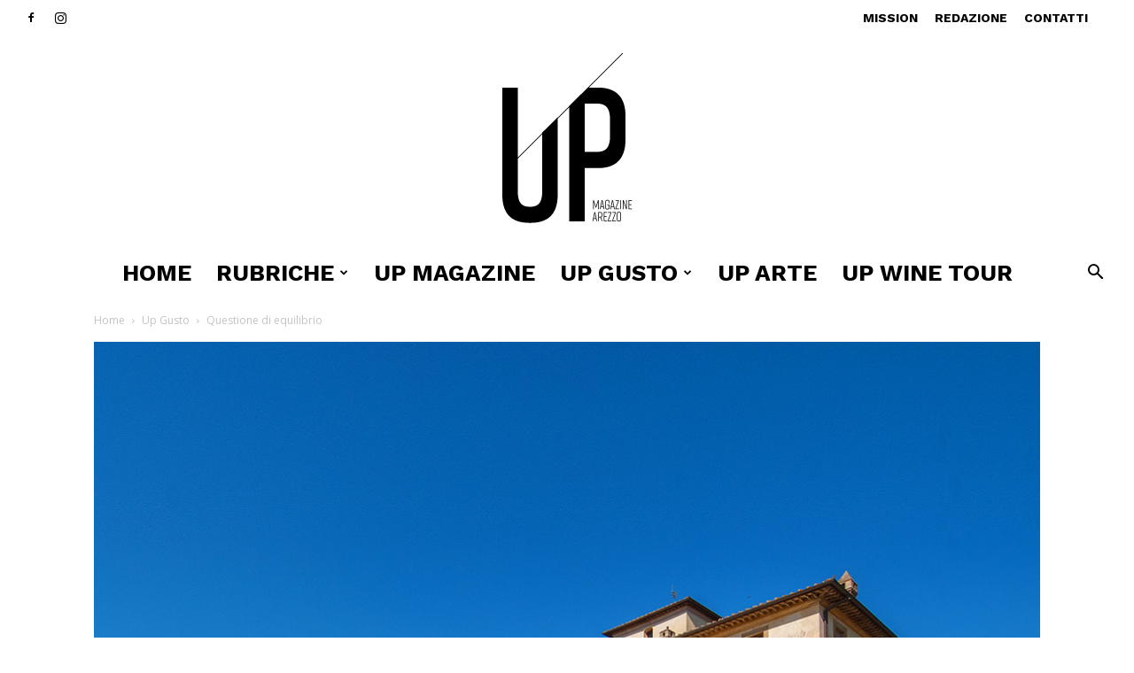

--- FILE ---
content_type: text/html; charset=UTF-8
request_url: https://www.upmagazinearezzo.it/up-magazine-arezzo-villa-la-ripa/
body_size: 34944
content:
<!doctype html >
<!--[if IE 8]>    <html class="ie8" lang="en"> <![endif]-->
<!--[if IE 9]>    <html class="ie9" lang="en"> <![endif]-->
<!--[if gt IE 8]><!--> <html dir="ltr" lang="it-IT" prefix="og: https://ogp.me/ns#"> <!--<![endif]-->
<head>
    
    <meta charset="UTF-8" />
    <meta name="viewport" content="width=device-width, initial-scale=1.0">
    <link rel="pingback" href="https://www.upmagazinearezzo.it/atladv/xmlrpc.php" />
    
		<!-- All in One SEO 4.4.7 - aioseo.com -->
		<title>Villa la Ripa - Questione di equilibrio | UP Magazine Arezzo</title>
		<meta name="description" content="Saverio Luzzi, neurologo di fama internazionale, nella campagna di Antria coltiva un sogno chiamato Villa La Ripa." />
		<meta name="robots" content="max-image-preview:large" />
		<link rel="canonical" href="https://www.upmagazinearezzo.it/up-magazine-arezzo-villa-la-ripa/" />
		<meta name="generator" content="All in One SEO (AIOSEO) 4.4.7" />
		<meta property="og:locale" content="it_IT" />
		<meta property="og:site_name" content="UP Magazine Arezzo" />
		<meta property="og:type" content="article" />
		<meta property="og:title" content="Villa la Ripa - Questione di equilibrio | UP Magazine Arezzo" />
		<meta property="og:description" content="Saverio Luzzi, neurologo di fama internazionale, nella campagna di Antria coltiva un sogno chiamato Villa La Ripa." />
		<meta property="og:url" content="https://www.upmagazinearezzo.it/up-magazine-arezzo-villa-la-ripa/" />
		<meta property="og:image" content="https://www.upmagazinearezzo.it/atladv/wp-content/uploads/2018/02/villa-la-ripa-up-magazine-arezzo-1.jpg" />
		<meta property="og:image:secure_url" content="https://www.upmagazinearezzo.it/atladv/wp-content/uploads/2018/02/villa-la-ripa-up-magazine-arezzo-1.jpg" />
		<meta property="og:image:width" content="1080" />
		<meta property="og:image:height" content="836" />
		<meta property="article:tag" content="up gusto" />
		<meta property="article:published_time" content="2018-02-22T03:45:13+00:00" />
		<meta property="article:modified_time" content="2021-01-08T11:44:56+00:00" />
		<meta name="twitter:card" content="summary" />
		<meta name="twitter:title" content="Villa la Ripa - Questione di equilibrio | UP Magazine Arezzo" />
		<meta name="twitter:description" content="Saverio Luzzi, neurologo di fama internazionale, nella campagna di Antria coltiva un sogno chiamato Villa La Ripa." />
		<meta name="twitter:image" content="https://www.upmagazinearezzo.it/atladv/wp-content/uploads/2018/02/villa-la-ripa-up-magazine-arezzo-1.jpg" />
		<meta name="google" content="nositelinkssearchbox" />
		<script type="application/ld+json" class="aioseo-schema">
			{"@context":"https:\/\/schema.org","@graph":[{"@type":"Article","@id":"https:\/\/www.upmagazinearezzo.it\/up-magazine-arezzo-villa-la-ripa\/#article","name":"Villa la Ripa - Questione di equilibrio | UP Magazine Arezzo","headline":"Questione di equilibrio","author":{"@id":"https:\/\/www.upmagazinearezzo.it\/author\/chiara-calcagno\/#author"},"publisher":{"@id":"https:\/\/www.upmagazinearezzo.it\/#organization"},"image":{"@type":"ImageObject","url":"https:\/\/www.upmagazinearezzo.it\/atladv\/wp-content\/uploads\/2018\/02\/villa-la-ripa-up-magazine-arezzo-1.jpg","width":1080,"height":836},"datePublished":"2018-02-22T03:45:13+01:00","dateModified":"2021-01-08T11:44:56+01:00","inLanguage":"it-IT","mainEntityOfPage":{"@id":"https:\/\/www.upmagazinearezzo.it\/up-magazine-arezzo-villa-la-ripa\/#webpage"},"isPartOf":{"@id":"https:\/\/www.upmagazinearezzo.it\/up-magazine-arezzo-villa-la-ripa\/#webpage"},"articleSection":"Up Gusto"},{"@type":"BreadcrumbList","@id":"https:\/\/www.upmagazinearezzo.it\/up-magazine-arezzo-villa-la-ripa\/#breadcrumblist","itemListElement":[{"@type":"ListItem","@id":"https:\/\/www.upmagazinearezzo.it\/#listItem","position":1,"item":{"@type":"WebPage","@id":"https:\/\/www.upmagazinearezzo.it\/","name":"Home","description":"Storie di passioni, grandi imprenditori, giovani di successo.","url":"https:\/\/www.upmagazinearezzo.it\/"},"nextItem":"https:\/\/www.upmagazinearezzo.it\/up-magazine-arezzo-villa-la-ripa\/#listItem"},{"@type":"ListItem","@id":"https:\/\/www.upmagazinearezzo.it\/up-magazine-arezzo-villa-la-ripa\/#listItem","position":2,"item":{"@type":"WebPage","@id":"https:\/\/www.upmagazinearezzo.it\/up-magazine-arezzo-villa-la-ripa\/","name":"Questione di equilibrio","description":"Saverio Luzzi, neurologo di fama internazionale, nella campagna di Antria coltiva un sogno chiamato Villa La Ripa.","url":"https:\/\/www.upmagazinearezzo.it\/up-magazine-arezzo-villa-la-ripa\/"},"previousItem":"https:\/\/www.upmagazinearezzo.it\/#listItem"}]},{"@type":"Organization","@id":"https:\/\/www.upmagazinearezzo.it\/#organization","name":"Up Magazine","url":"https:\/\/www.upmagazinearezzo.it\/","logo":{"@type":"ImageObject","url":"https:\/\/www.upmagazinearezzo.it\/atladv\/wp-content\/uploads\/2017\/07\/UP-Magazine.png","@id":"https:\/\/www.upmagazinearezzo.it\/up-magazine-arezzo-villa-la-ripa\/#organizationLogo","width":664,"height":829},"image":{"@id":"https:\/\/www.upmagazinearezzo.it\/#organizationLogo"}},{"@type":"Person","@id":"https:\/\/www.upmagazinearezzo.it\/author\/chiara-calcagno\/#author","url":"https:\/\/www.upmagazinearezzo.it\/author\/chiara-calcagno\/","name":"Chiara Calcagno","image":{"@type":"ImageObject","@id":"https:\/\/www.upmagazinearezzo.it\/up-magazine-arezzo-villa-la-ripa\/#authorImage","url":"https:\/\/www.upmagazinearezzo.it\/atladv\/wp-content\/uploads\/2021\/01\/chiara-calcagno-up-magazine-150x150.jpg","width":96,"height":96,"caption":"Chiara Calcagno"}},{"@type":"WebPage","@id":"https:\/\/www.upmagazinearezzo.it\/up-magazine-arezzo-villa-la-ripa\/#webpage","url":"https:\/\/www.upmagazinearezzo.it\/up-magazine-arezzo-villa-la-ripa\/","name":"Villa la Ripa - Questione di equilibrio | UP Magazine Arezzo","description":"Saverio Luzzi, neurologo di fama internazionale, nella campagna di Antria coltiva un sogno chiamato Villa La Ripa.","inLanguage":"it-IT","isPartOf":{"@id":"https:\/\/www.upmagazinearezzo.it\/#website"},"breadcrumb":{"@id":"https:\/\/www.upmagazinearezzo.it\/up-magazine-arezzo-villa-la-ripa\/#breadcrumblist"},"author":{"@id":"https:\/\/www.upmagazinearezzo.it\/author\/chiara-calcagno\/#author"},"creator":{"@id":"https:\/\/www.upmagazinearezzo.it\/author\/chiara-calcagno\/#author"},"image":{"@type":"ImageObject","url":"https:\/\/www.upmagazinearezzo.it\/atladv\/wp-content\/uploads\/2018\/02\/villa-la-ripa-up-magazine-arezzo-1.jpg","@id":"https:\/\/www.upmagazinearezzo.it\/up-magazine-arezzo-villa-la-ripa\/#mainImage","width":1080,"height":836},"primaryImageOfPage":{"@id":"https:\/\/www.upmagazinearezzo.it\/up-magazine-arezzo-villa-la-ripa\/#mainImage"},"datePublished":"2018-02-22T03:45:13+01:00","dateModified":"2021-01-08T11:44:56+01:00"},{"@type":"WebSite","@id":"https:\/\/www.upmagazinearezzo.it\/#website","url":"https:\/\/www.upmagazinearezzo.it\/","name":"Up Magazine","description":"Storie di passioni, grandi imprenditori, giovani di successo.","inLanguage":"it-IT","publisher":{"@id":"https:\/\/www.upmagazinearezzo.it\/#organization"}}]}
		</script>
		<script type="text/javascript" >
			window.ga=window.ga||function(){(ga.q=ga.q||[]).push(arguments)};ga.l=+new Date;
			ga('create', "UA-42907285-11", 'auto');
			ga('send', 'pageview');
		</script>
		<script async src="https://www.google-analytics.com/analytics.js"></script>
		<!-- All in One SEO -->

<link rel="icon" type="image/png" href="https://www2.upmagazinearezzo.it/atladv/wp-content/uploads/2020/11/favicon-up.png"><script type='application/javascript'>console.log('PixelYourSite Free version 9.4.6');</script>
<link rel='dns-prefetch' href='//fonts.googleapis.com' />
<link rel="alternate" type="application/rss+xml" title="Up Magazine &raquo; Feed" href="https://www.upmagazinearezzo.it/feed/" />
<link rel="alternate" type="application/rss+xml" title="Up Magazine &raquo; Feed dei commenti" href="https://www.upmagazinearezzo.it/comments/feed/" />
<link rel="alternate" type="application/rss+xml" title="Up Magazine &raquo; Questione di equilibrio Feed dei commenti" href="https://www.upmagazinearezzo.it/up-magazine-arezzo-villa-la-ripa/feed/" />
<script type="text/javascript">
window._wpemojiSettings = {"baseUrl":"https:\/\/s.w.org\/images\/core\/emoji\/14.0.0\/72x72\/","ext":".png","svgUrl":"https:\/\/s.w.org\/images\/core\/emoji\/14.0.0\/svg\/","svgExt":".svg","source":{"concatemoji":"https:\/\/www.upmagazinearezzo.it\/atladv\/wp-includes\/js\/wp-emoji-release.min.js?ver=6.3.7"}};
/*! This file is auto-generated */
!function(i,n){var o,s,e;function c(e){try{var t={supportTests:e,timestamp:(new Date).valueOf()};sessionStorage.setItem(o,JSON.stringify(t))}catch(e){}}function p(e,t,n){e.clearRect(0,0,e.canvas.width,e.canvas.height),e.fillText(t,0,0);var t=new Uint32Array(e.getImageData(0,0,e.canvas.width,e.canvas.height).data),r=(e.clearRect(0,0,e.canvas.width,e.canvas.height),e.fillText(n,0,0),new Uint32Array(e.getImageData(0,0,e.canvas.width,e.canvas.height).data));return t.every(function(e,t){return e===r[t]})}function u(e,t,n){switch(t){case"flag":return n(e,"\ud83c\udff3\ufe0f\u200d\u26a7\ufe0f","\ud83c\udff3\ufe0f\u200b\u26a7\ufe0f")?!1:!n(e,"\ud83c\uddfa\ud83c\uddf3","\ud83c\uddfa\u200b\ud83c\uddf3")&&!n(e,"\ud83c\udff4\udb40\udc67\udb40\udc62\udb40\udc65\udb40\udc6e\udb40\udc67\udb40\udc7f","\ud83c\udff4\u200b\udb40\udc67\u200b\udb40\udc62\u200b\udb40\udc65\u200b\udb40\udc6e\u200b\udb40\udc67\u200b\udb40\udc7f");case"emoji":return!n(e,"\ud83e\udef1\ud83c\udffb\u200d\ud83e\udef2\ud83c\udfff","\ud83e\udef1\ud83c\udffb\u200b\ud83e\udef2\ud83c\udfff")}return!1}function f(e,t,n){var r="undefined"!=typeof WorkerGlobalScope&&self instanceof WorkerGlobalScope?new OffscreenCanvas(300,150):i.createElement("canvas"),a=r.getContext("2d",{willReadFrequently:!0}),o=(a.textBaseline="top",a.font="600 32px Arial",{});return e.forEach(function(e){o[e]=t(a,e,n)}),o}function t(e){var t=i.createElement("script");t.src=e,t.defer=!0,i.head.appendChild(t)}"undefined"!=typeof Promise&&(o="wpEmojiSettingsSupports",s=["flag","emoji"],n.supports={everything:!0,everythingExceptFlag:!0},e=new Promise(function(e){i.addEventListener("DOMContentLoaded",e,{once:!0})}),new Promise(function(t){var n=function(){try{var e=JSON.parse(sessionStorage.getItem(o));if("object"==typeof e&&"number"==typeof e.timestamp&&(new Date).valueOf()<e.timestamp+604800&&"object"==typeof e.supportTests)return e.supportTests}catch(e){}return null}();if(!n){if("undefined"!=typeof Worker&&"undefined"!=typeof OffscreenCanvas&&"undefined"!=typeof URL&&URL.createObjectURL&&"undefined"!=typeof Blob)try{var e="postMessage("+f.toString()+"("+[JSON.stringify(s),u.toString(),p.toString()].join(",")+"));",r=new Blob([e],{type:"text/javascript"}),a=new Worker(URL.createObjectURL(r),{name:"wpTestEmojiSupports"});return void(a.onmessage=function(e){c(n=e.data),a.terminate(),t(n)})}catch(e){}c(n=f(s,u,p))}t(n)}).then(function(e){for(var t in e)n.supports[t]=e[t],n.supports.everything=n.supports.everything&&n.supports[t],"flag"!==t&&(n.supports.everythingExceptFlag=n.supports.everythingExceptFlag&&n.supports[t]);n.supports.everythingExceptFlag=n.supports.everythingExceptFlag&&!n.supports.flag,n.DOMReady=!1,n.readyCallback=function(){n.DOMReady=!0}}).then(function(){return e}).then(function(){var e;n.supports.everything||(n.readyCallback(),(e=n.source||{}).concatemoji?t(e.concatemoji):e.wpemoji&&e.twemoji&&(t(e.twemoji),t(e.wpemoji)))}))}((window,document),window._wpemojiSettings);
</script>
<style type="text/css">
img.wp-smiley,
img.emoji {
	display: inline !important;
	border: none !important;
	box-shadow: none !important;
	height: 1em !important;
	width: 1em !important;
	margin: 0 0.07em !important;
	vertical-align: -0.1em !important;
	background: none !important;
	padding: 0 !important;
}
</style>
	<link rel='stylesheet' id='sweetalert2-css' href='https://www.upmagazinearezzo.it/atladv/wp-content/plugins/user-registration/assets/css/sweetalert2/sweetalert2.min.css?ver=10.16.7' type='text/css' media='all' />
<link rel='stylesheet' id='user-registration-general-css' href='https://www.upmagazinearezzo.it/atladv/wp-content/plugins/user-registration/assets/css/user-registration.css?ver=3.0.4.1' type='text/css' media='all' />
<link rel='stylesheet' id='user-registration-smallscreen-css' href='https://www.upmagazinearezzo.it/atladv/wp-content/plugins/user-registration/assets/css/user-registration-smallscreen.css?ver=3.0.4.1' type='text/css' media='only screen and (max-width: 768px)' />
<link rel='stylesheet' id='user-registration-my-account-layout-css' href='https://www.upmagazinearezzo.it/atladv/wp-content/plugins/user-registration/assets/css/my-account-layout.css?ver=3.0.4.1' type='text/css' media='all' />
<link rel='stylesheet' id='dashicons-css' href='https://www.upmagazinearezzo.it/atladv/wp-includes/css/dashicons.min.css?ver=6.3.7' type='text/css' media='all' />
<link rel='stylesheet' id='wp-block-library-css' href='https://www.upmagazinearezzo.it/atladv/wp-includes/css/dist/block-library/style.min.css?ver=6.3.7' type='text/css' media='all' />
<style id='classic-theme-styles-inline-css' type='text/css'>
/*! This file is auto-generated */
.wp-block-button__link{color:#fff;background-color:#32373c;border-radius:9999px;box-shadow:none;text-decoration:none;padding:calc(.667em + 2px) calc(1.333em + 2px);font-size:1.125em}.wp-block-file__button{background:#32373c;color:#fff;text-decoration:none}
</style>
<style id='global-styles-inline-css' type='text/css'>
body{--wp--preset--color--black: #000000;--wp--preset--color--cyan-bluish-gray: #abb8c3;--wp--preset--color--white: #ffffff;--wp--preset--color--pale-pink: #f78da7;--wp--preset--color--vivid-red: #cf2e2e;--wp--preset--color--luminous-vivid-orange: #ff6900;--wp--preset--color--luminous-vivid-amber: #fcb900;--wp--preset--color--light-green-cyan: #7bdcb5;--wp--preset--color--vivid-green-cyan: #00d084;--wp--preset--color--pale-cyan-blue: #8ed1fc;--wp--preset--color--vivid-cyan-blue: #0693e3;--wp--preset--color--vivid-purple: #9b51e0;--wp--preset--gradient--vivid-cyan-blue-to-vivid-purple: linear-gradient(135deg,rgba(6,147,227,1) 0%,rgb(155,81,224) 100%);--wp--preset--gradient--light-green-cyan-to-vivid-green-cyan: linear-gradient(135deg,rgb(122,220,180) 0%,rgb(0,208,130) 100%);--wp--preset--gradient--luminous-vivid-amber-to-luminous-vivid-orange: linear-gradient(135deg,rgba(252,185,0,1) 0%,rgba(255,105,0,1) 100%);--wp--preset--gradient--luminous-vivid-orange-to-vivid-red: linear-gradient(135deg,rgba(255,105,0,1) 0%,rgb(207,46,46) 100%);--wp--preset--gradient--very-light-gray-to-cyan-bluish-gray: linear-gradient(135deg,rgb(238,238,238) 0%,rgb(169,184,195) 100%);--wp--preset--gradient--cool-to-warm-spectrum: linear-gradient(135deg,rgb(74,234,220) 0%,rgb(151,120,209) 20%,rgb(207,42,186) 40%,rgb(238,44,130) 60%,rgb(251,105,98) 80%,rgb(254,248,76) 100%);--wp--preset--gradient--blush-light-purple: linear-gradient(135deg,rgb(255,206,236) 0%,rgb(152,150,240) 100%);--wp--preset--gradient--blush-bordeaux: linear-gradient(135deg,rgb(254,205,165) 0%,rgb(254,45,45) 50%,rgb(107,0,62) 100%);--wp--preset--gradient--luminous-dusk: linear-gradient(135deg,rgb(255,203,112) 0%,rgb(199,81,192) 50%,rgb(65,88,208) 100%);--wp--preset--gradient--pale-ocean: linear-gradient(135deg,rgb(255,245,203) 0%,rgb(182,227,212) 50%,rgb(51,167,181) 100%);--wp--preset--gradient--electric-grass: linear-gradient(135deg,rgb(202,248,128) 0%,rgb(113,206,126) 100%);--wp--preset--gradient--midnight: linear-gradient(135deg,rgb(2,3,129) 0%,rgb(40,116,252) 100%);--wp--preset--font-size--small: 11px;--wp--preset--font-size--medium: 20px;--wp--preset--font-size--large: 32px;--wp--preset--font-size--x-large: 42px;--wp--preset--font-size--regular: 15px;--wp--preset--font-size--larger: 50px;--wp--preset--spacing--20: 0.44rem;--wp--preset--spacing--30: 0.67rem;--wp--preset--spacing--40: 1rem;--wp--preset--spacing--50: 1.5rem;--wp--preset--spacing--60: 2.25rem;--wp--preset--spacing--70: 3.38rem;--wp--preset--spacing--80: 5.06rem;--wp--preset--shadow--natural: 6px 6px 9px rgba(0, 0, 0, 0.2);--wp--preset--shadow--deep: 12px 12px 50px rgba(0, 0, 0, 0.4);--wp--preset--shadow--sharp: 6px 6px 0px rgba(0, 0, 0, 0.2);--wp--preset--shadow--outlined: 6px 6px 0px -3px rgba(255, 255, 255, 1), 6px 6px rgba(0, 0, 0, 1);--wp--preset--shadow--crisp: 6px 6px 0px rgba(0, 0, 0, 1);}:where(.is-layout-flex){gap: 0.5em;}:where(.is-layout-grid){gap: 0.5em;}body .is-layout-flow > .alignleft{float: left;margin-inline-start: 0;margin-inline-end: 2em;}body .is-layout-flow > .alignright{float: right;margin-inline-start: 2em;margin-inline-end: 0;}body .is-layout-flow > .aligncenter{margin-left: auto !important;margin-right: auto !important;}body .is-layout-constrained > .alignleft{float: left;margin-inline-start: 0;margin-inline-end: 2em;}body .is-layout-constrained > .alignright{float: right;margin-inline-start: 2em;margin-inline-end: 0;}body .is-layout-constrained > .aligncenter{margin-left: auto !important;margin-right: auto !important;}body .is-layout-constrained > :where(:not(.alignleft):not(.alignright):not(.alignfull)){max-width: var(--wp--style--global--content-size);margin-left: auto !important;margin-right: auto !important;}body .is-layout-constrained > .alignwide{max-width: var(--wp--style--global--wide-size);}body .is-layout-flex{display: flex;}body .is-layout-flex{flex-wrap: wrap;align-items: center;}body .is-layout-flex > *{margin: 0;}body .is-layout-grid{display: grid;}body .is-layout-grid > *{margin: 0;}:where(.wp-block-columns.is-layout-flex){gap: 2em;}:where(.wp-block-columns.is-layout-grid){gap: 2em;}:where(.wp-block-post-template.is-layout-flex){gap: 1.25em;}:where(.wp-block-post-template.is-layout-grid){gap: 1.25em;}.has-black-color{color: var(--wp--preset--color--black) !important;}.has-cyan-bluish-gray-color{color: var(--wp--preset--color--cyan-bluish-gray) !important;}.has-white-color{color: var(--wp--preset--color--white) !important;}.has-pale-pink-color{color: var(--wp--preset--color--pale-pink) !important;}.has-vivid-red-color{color: var(--wp--preset--color--vivid-red) !important;}.has-luminous-vivid-orange-color{color: var(--wp--preset--color--luminous-vivid-orange) !important;}.has-luminous-vivid-amber-color{color: var(--wp--preset--color--luminous-vivid-amber) !important;}.has-light-green-cyan-color{color: var(--wp--preset--color--light-green-cyan) !important;}.has-vivid-green-cyan-color{color: var(--wp--preset--color--vivid-green-cyan) !important;}.has-pale-cyan-blue-color{color: var(--wp--preset--color--pale-cyan-blue) !important;}.has-vivid-cyan-blue-color{color: var(--wp--preset--color--vivid-cyan-blue) !important;}.has-vivid-purple-color{color: var(--wp--preset--color--vivid-purple) !important;}.has-black-background-color{background-color: var(--wp--preset--color--black) !important;}.has-cyan-bluish-gray-background-color{background-color: var(--wp--preset--color--cyan-bluish-gray) !important;}.has-white-background-color{background-color: var(--wp--preset--color--white) !important;}.has-pale-pink-background-color{background-color: var(--wp--preset--color--pale-pink) !important;}.has-vivid-red-background-color{background-color: var(--wp--preset--color--vivid-red) !important;}.has-luminous-vivid-orange-background-color{background-color: var(--wp--preset--color--luminous-vivid-orange) !important;}.has-luminous-vivid-amber-background-color{background-color: var(--wp--preset--color--luminous-vivid-amber) !important;}.has-light-green-cyan-background-color{background-color: var(--wp--preset--color--light-green-cyan) !important;}.has-vivid-green-cyan-background-color{background-color: var(--wp--preset--color--vivid-green-cyan) !important;}.has-pale-cyan-blue-background-color{background-color: var(--wp--preset--color--pale-cyan-blue) !important;}.has-vivid-cyan-blue-background-color{background-color: var(--wp--preset--color--vivid-cyan-blue) !important;}.has-vivid-purple-background-color{background-color: var(--wp--preset--color--vivid-purple) !important;}.has-black-border-color{border-color: var(--wp--preset--color--black) !important;}.has-cyan-bluish-gray-border-color{border-color: var(--wp--preset--color--cyan-bluish-gray) !important;}.has-white-border-color{border-color: var(--wp--preset--color--white) !important;}.has-pale-pink-border-color{border-color: var(--wp--preset--color--pale-pink) !important;}.has-vivid-red-border-color{border-color: var(--wp--preset--color--vivid-red) !important;}.has-luminous-vivid-orange-border-color{border-color: var(--wp--preset--color--luminous-vivid-orange) !important;}.has-luminous-vivid-amber-border-color{border-color: var(--wp--preset--color--luminous-vivid-amber) !important;}.has-light-green-cyan-border-color{border-color: var(--wp--preset--color--light-green-cyan) !important;}.has-vivid-green-cyan-border-color{border-color: var(--wp--preset--color--vivid-green-cyan) !important;}.has-pale-cyan-blue-border-color{border-color: var(--wp--preset--color--pale-cyan-blue) !important;}.has-vivid-cyan-blue-border-color{border-color: var(--wp--preset--color--vivid-cyan-blue) !important;}.has-vivid-purple-border-color{border-color: var(--wp--preset--color--vivid-purple) !important;}.has-vivid-cyan-blue-to-vivid-purple-gradient-background{background: var(--wp--preset--gradient--vivid-cyan-blue-to-vivid-purple) !important;}.has-light-green-cyan-to-vivid-green-cyan-gradient-background{background: var(--wp--preset--gradient--light-green-cyan-to-vivid-green-cyan) !important;}.has-luminous-vivid-amber-to-luminous-vivid-orange-gradient-background{background: var(--wp--preset--gradient--luminous-vivid-amber-to-luminous-vivid-orange) !important;}.has-luminous-vivid-orange-to-vivid-red-gradient-background{background: var(--wp--preset--gradient--luminous-vivid-orange-to-vivid-red) !important;}.has-very-light-gray-to-cyan-bluish-gray-gradient-background{background: var(--wp--preset--gradient--very-light-gray-to-cyan-bluish-gray) !important;}.has-cool-to-warm-spectrum-gradient-background{background: var(--wp--preset--gradient--cool-to-warm-spectrum) !important;}.has-blush-light-purple-gradient-background{background: var(--wp--preset--gradient--blush-light-purple) !important;}.has-blush-bordeaux-gradient-background{background: var(--wp--preset--gradient--blush-bordeaux) !important;}.has-luminous-dusk-gradient-background{background: var(--wp--preset--gradient--luminous-dusk) !important;}.has-pale-ocean-gradient-background{background: var(--wp--preset--gradient--pale-ocean) !important;}.has-electric-grass-gradient-background{background: var(--wp--preset--gradient--electric-grass) !important;}.has-midnight-gradient-background{background: var(--wp--preset--gradient--midnight) !important;}.has-small-font-size{font-size: var(--wp--preset--font-size--small) !important;}.has-medium-font-size{font-size: var(--wp--preset--font-size--medium) !important;}.has-large-font-size{font-size: var(--wp--preset--font-size--large) !important;}.has-x-large-font-size{font-size: var(--wp--preset--font-size--x-large) !important;}
.wp-block-navigation a:where(:not(.wp-element-button)){color: inherit;}
:where(.wp-block-post-template.is-layout-flex){gap: 1.25em;}:where(.wp-block-post-template.is-layout-grid){gap: 1.25em;}
:where(.wp-block-columns.is-layout-flex){gap: 2em;}:where(.wp-block-columns.is-layout-grid){gap: 2em;}
.wp-block-pullquote{font-size: 1.5em;line-height: 1.6;}
</style>
<link rel='stylesheet' id='ppress-frontend-css' href='https://www.upmagazinearezzo.it/atladv/wp-content/plugins/wp-user-avatar/assets/css/frontend.min.css?ver=4.13.4' type='text/css' media='all' />
<link rel='stylesheet' id='ppress-flatpickr-css' href='https://www.upmagazinearezzo.it/atladv/wp-content/plugins/wp-user-avatar/assets/flatpickr/flatpickr.min.css?ver=4.13.4' type='text/css' media='all' />
<link rel='stylesheet' id='ppress-select2-css' href='https://www.upmagazinearezzo.it/atladv/wp-content/plugins/wp-user-avatar/assets/select2/select2.min.css?ver=6.3.7' type='text/css' media='all' />
<link rel='stylesheet' id='td-plugin-multi-purpose-css' href='https://www.upmagazinearezzo.it/atladv/wp-content/plugins/td-composer/td-multi-purpose/style.css?ver=f5944f875d40373a71eebc33dc72056b' type='text/css' media='all' />
<link crossorigin="anonymous" rel='stylesheet' id='google-fonts-style-css' href='https://fonts.googleapis.com/css?family=Work+Sans%3A400%2C100%2C100italic%2C200%2C200italic%2C300%2C300italic%2C400italic%2C500italic%2C600%2C600italic%2C700%2C700italic%2C800%2C800italic%2C900%2C900italic%7CVolkhov%3A400%2C100%2C100italic%2C200%2C200italic%2C300%2C300italic%2C400italic%2C500italic%2C600%2C600italic%2C700%2C700italic%2C800%2C800italic%2C900%2C900italic%7CMontserrat%3A400%2C100%2C100italic%2C200%2C200italic%2C300%2C300italic%2C400italic%2C500italic%2C600%2C600italic%2C700%2C700italic%2C800%2C800italic%2C900%2C900italic%7COpen+Sans%3A400%2C600%2C700%2C100%2C100italic%2C200%2C200italic%2C300%2C300italic%2C400italic%2C500italic%2C600italic%2C700italic%2C800%2C800italic%2C900%2C900italic%7CRoboto%3A400%2C500%2C700%2C100%2C100italic%2C200%2C200italic%2C300%2C300italic%2C400italic%2C500italic%2C600%2C600italic%2C700italic%2C800%2C800italic%2C900%2C900italic&#038;display=swap&#038;ver=12.6' type='text/css' media='all' />
<link rel='stylesheet' id='td-theme-css' href='https://www.upmagazinearezzo.it/atladv/wp-content/themes/Newspaper/style.css?ver=12.6' type='text/css' media='all' />
<style id='td-theme-inline-css' type='text/css'>@media (max-width:767px){.td-header-desktop-wrap{display:none}}@media (min-width:767px){.td-header-mobile-wrap{display:none}}</style>
<link rel='stylesheet' id='td-legacy-framework-front-style-css' href='https://www.upmagazinearezzo.it/atladv/wp-content/plugins/td-composer/legacy/Newspaper/assets/css/td_legacy_main.css?ver=f5944f875d40373a71eebc33dc72056b' type='text/css' media='all' />
<link rel='stylesheet' id='td-standard-pack-framework-front-style-css' href='https://www.upmagazinearezzo.it/atladv/wp-content/plugins/td-standard-pack/Newspaper/assets/css/td_standard_pack_main.css?ver=849499de90f3875b7a342475ea325e90' type='text/css' media='all' />
<link rel='stylesheet' id='td-theme-demo-style-css' href='https://www.upmagazinearezzo.it/atladv/wp-content/plugins/td-composer/legacy/Newspaper/includes/demos/week/demo_style.css?ver=12.6' type='text/css' media='all' />
<link rel='stylesheet' id='tdb_style_cloud_templates_front-css' href='https://www.upmagazinearezzo.it/atladv/wp-content/plugins/td-cloud-library/assets/css/tdb_main.css?ver=ca46607f0f63147990c8ac1f35d750e1' type='text/css' media='all' />
<script type='text/javascript' src='https://www.upmagazinearezzo.it/atladv/wp-includes/js/jquery/jquery.min.js?ver=3.7.0' id='jquery-core-js'></script>
<script type='text/javascript' src='https://www.upmagazinearezzo.it/atladv/wp-includes/js/jquery/jquery-migrate.min.js?ver=3.4.1' id='jquery-migrate-js'></script>
<script type='text/javascript' src='https://www.upmagazinearezzo.it/atladv/wp-content/plugins/wp-user-avatar/assets/flatpickr/flatpickr.min.js?ver=4.13.4' id='ppress-flatpickr-js'></script>
<script type='text/javascript' src='https://www.upmagazinearezzo.it/atladv/wp-content/plugins/wp-user-avatar/assets/select2/select2.min.js?ver=4.13.4' id='ppress-select2-js'></script>
<script type='text/javascript' src='https://www.upmagazinearezzo.it/atladv/wp-content/plugins/pixelyoursite/dist/scripts/jquery.bind-first-0.2.3.min.js?ver=6.3.7' id='jquery-bind-first-js'></script>
<script type='text/javascript' src='https://www.upmagazinearezzo.it/atladv/wp-content/plugins/pixelyoursite/dist/scripts/js.cookie-2.1.3.min.js?ver=2.1.3' id='js-cookie-pys-js'></script>
<script type='text/javascript' id='pys-js-extra'>
/* <![CDATA[ */
var pysOptions = {"staticEvents":{"facebook":{"init_event":[{"delay":0,"type":"static","name":"PageView","pixelIds":["718795615509101"],"eventID":"c0e1175f-fd2b-41e9-a771-9dcd737d378e","params":{"post_category":"Up Gusto","page_title":"Questione di equilibrio","post_type":"post","post_id":6675,"plugin":"PixelYourSite","user_role":"guest","event_url":"www.upmagazinearezzo.it\/up-magazine-arezzo-villa-la-ripa\/"},"e_id":"init_event","ids":[],"hasTimeWindow":false,"timeWindow":0,"woo_order":"","edd_order":""}]}},"dynamicEvents":[],"triggerEvents":[],"triggerEventTypes":[],"facebook":{"pixelIds":["718795615509101"],"advancedMatching":[],"advancedMatchingEnabled":false,"removeMetadata":false,"contentParams":{"post_type":"post","post_id":6675,"content_name":"Questione di equilibrio","categories":"Up Gusto","tags":""},"commentEventEnabled":true,"wooVariableAsSimple":false,"downloadEnabled":true,"formEventEnabled":true,"serverApiEnabled":false,"wooCRSendFromServer":false,"send_external_id":null},"debug":"","siteUrl":"https:\/\/www.upmagazinearezzo.it\/atladv","ajaxUrl":"https:\/\/www.upmagazinearezzo.it\/atladv\/wp-admin\/admin-ajax.php","ajax_event":"6ed835487a","enable_remove_download_url_param":"1","cookie_duration":"7","last_visit_duration":"60","enable_success_send_form":"","ajaxForServerEvent":"1","gdpr":{"ajax_enabled":false,"all_disabled_by_api":false,"facebook_disabled_by_api":false,"analytics_disabled_by_api":false,"google_ads_disabled_by_api":false,"pinterest_disabled_by_api":false,"bing_disabled_by_api":false,"externalID_disabled_by_api":false,"facebook_prior_consent_enabled":true,"analytics_prior_consent_enabled":true,"google_ads_prior_consent_enabled":null,"pinterest_prior_consent_enabled":true,"bing_prior_consent_enabled":true,"cookiebot_integration_enabled":false,"cookiebot_facebook_consent_category":"marketing","cookiebot_analytics_consent_category":"statistics","cookiebot_tiktok_consent_category":"marketing","cookiebot_google_ads_consent_category":null,"cookiebot_pinterest_consent_category":"marketing","cookiebot_bing_consent_category":"marketing","consent_magic_integration_enabled":false,"real_cookie_banner_integration_enabled":false,"cookie_notice_integration_enabled":false,"cookie_law_info_integration_enabled":false},"cookie":{"disabled_all_cookie":false,"disabled_advanced_form_data_cookie":false,"disabled_landing_page_cookie":false,"disabled_first_visit_cookie":false,"disabled_trafficsource_cookie":false,"disabled_utmTerms_cookie":false,"disabled_utmId_cookie":false},"woo":{"enabled":false},"edd":{"enabled":false}};
/* ]]> */
</script>
<script type='text/javascript' src='https://www.upmagazinearezzo.it/atladv/wp-content/plugins/pixelyoursite/dist/scripts/public.js?ver=9.4.6' id='pys-js'></script>
<link rel="https://api.w.org/" href="https://www.upmagazinearezzo.it/wp-json/" /><link rel="alternate" type="application/json" href="https://www.upmagazinearezzo.it/wp-json/wp/v2/posts/6675" /><link rel="EditURI" type="application/rsd+xml" title="RSD" href="https://www.upmagazinearezzo.it/atladv/xmlrpc.php?rsd" />
<meta name="generator" content="WordPress 6.3.7" />
<link rel='shortlink' href='https://www.upmagazinearezzo.it/?p=6675' />
<link rel="alternate" type="application/json+oembed" href="https://www.upmagazinearezzo.it/wp-json/oembed/1.0/embed?url=https%3A%2F%2Fwww.upmagazinearezzo.it%2Fup-magazine-arezzo-villa-la-ripa%2F" />
<link rel="alternate" type="text/xml+oembed" href="https://www.upmagazinearezzo.it/wp-json/oembed/1.0/embed?url=https%3A%2F%2Fwww.upmagazinearezzo.it%2Fup-magazine-arezzo-villa-la-ripa%2F&#038;format=xml" />
<style id="sexy-author-bio-css" type="text/css" media="screen">
					  #sexy-author-bio { background: transparent; border-style: solid; border-color: #444444; color: #000; border-top-width: 20px; border-right-width: 0px; border-bottom-width: 20px; border-left-width: 0px; }
					  #sab-author { font-family: 'Overpass', sans-serif;font-weight: 200;font-size: 18px;line-height: 18px;}
					  #sab-gravatar { width: 100px;}#sab-gravatar span { color: #000;}
					  #sab-author span { 
					    margin-right:10px;text-decoration: none;text-transform: none;color: #000;}#sab-byline { color: #777777;font-family: 'Overpass', sans-serif;font-weight: 700;font-size: 15px;line-height: 21px;text-decoration: underline;text-transform: uppercase;}
					  #sab-description { font-family: 'Overpass', sans-serif;font-weight: 400;font-size: 12px;line-height: 17px;}
					  [id^=sig-] { height: 48px;width: 48px;margin-top: 2px;margin-right: 2px;margin-bottom: 2px;}
					  #sexy-author-bio{ background: transparent; border-style: none; border-color: transparent;color: #000; border-top: 1px solid #c6c6c6;}
					  @media (min-width: 1200px) {
					  
					  }
					  @media (min-width: 1019px) and (max-width: 1199px) {
					  
					  }
					  @media (min-width: 768px) and (max-width: 1018px) {
					  
					  }
					  @media (max-width: 767px) {
					  [id^=sig-] { margin-left: 0;margin-right: 2px;}
					  #sab-gravatar{display:none!important;}
					  }
					  </style><!--[if lt IE 9]><script src="https://cdnjs.cloudflare.com/ajax/libs/html5shiv/3.7.3/html5shiv.js"></script><![endif]-->
        <script>
        window.tdb_global_vars = {"wpRestUrl":"https:\/\/www.upmagazinearezzo.it\/wp-json\/","permalinkStructure":"\/%postname%\/"};
        window.tdb_p_autoload_vars = {"isAjax":false,"isAdminBarShowing":false,"autoloadScrollPercent":50,"postAutoloadStatus":"off","origPostEditUrl":null};
    </script>
    
    <style id="tdb-global-colors">:root{--today-news-dark-bg:#000000;--today-news-accent:#CE0000;--today-news-white:#FFFFFF;--today-news-white-transparent:rgba(255,255,255,0.75);--today-news-white-transparent2:rgba(255,255,255,0.1);--today-news-dark-gray:#222222;--today-news-light-gray:#d8d8d8}</style>
	
<link rel="amphtml" href="https://www.upmagazinearezzo.it/up-magazine-arezzo-villa-la-ripa/?amp">
<!-- JS generated by theme -->

<script>
    
    

	    var tdBlocksArray = []; //here we store all the items for the current page

	    // td_block class - each ajax block uses a object of this class for requests
	    function tdBlock() {
		    this.id = '';
		    this.block_type = 1; //block type id (1-234 etc)
		    this.atts = '';
		    this.td_column_number = '';
		    this.td_current_page = 1; //
		    this.post_count = 0; //from wp
		    this.found_posts = 0; //from wp
		    this.max_num_pages = 0; //from wp
		    this.td_filter_value = ''; //current live filter value
		    this.is_ajax_running = false;
		    this.td_user_action = ''; // load more or infinite loader (used by the animation)
		    this.header_color = '';
		    this.ajax_pagination_infinite_stop = ''; //show load more at page x
	    }

        // td_js_generator - mini detector
        ( function () {
            var htmlTag = document.getElementsByTagName("html")[0];

	        if ( navigator.userAgent.indexOf("MSIE 10.0") > -1 ) {
                htmlTag.className += ' ie10';
            }

            if ( !!navigator.userAgent.match(/Trident.*rv\:11\./) ) {
                htmlTag.className += ' ie11';
            }

	        if ( navigator.userAgent.indexOf("Edge") > -1 ) {
                htmlTag.className += ' ieEdge';
            }

            if ( /(iPad|iPhone|iPod)/g.test(navigator.userAgent) ) {
                htmlTag.className += ' td-md-is-ios';
            }

            var user_agent = navigator.userAgent.toLowerCase();
            if ( user_agent.indexOf("android") > -1 ) {
                htmlTag.className += ' td-md-is-android';
            }

            if ( -1 !== navigator.userAgent.indexOf('Mac OS X')  ) {
                htmlTag.className += ' td-md-is-os-x';
            }

            if ( /chrom(e|ium)/.test(navigator.userAgent.toLowerCase()) ) {
               htmlTag.className += ' td-md-is-chrome';
            }

            if ( -1 !== navigator.userAgent.indexOf('Firefox') ) {
                htmlTag.className += ' td-md-is-firefox';
            }

            if ( -1 !== navigator.userAgent.indexOf('Safari') && -1 === navigator.userAgent.indexOf('Chrome') ) {
                htmlTag.className += ' td-md-is-safari';
            }

            if( -1 !== navigator.userAgent.indexOf('IEMobile') ){
                htmlTag.className += ' td-md-is-iemobile';
            }

        })();

        var tdLocalCache = {};

        ( function () {
            "use strict";

            tdLocalCache = {
                data: {},
                remove: function (resource_id) {
                    delete tdLocalCache.data[resource_id];
                },
                exist: function (resource_id) {
                    return tdLocalCache.data.hasOwnProperty(resource_id) && tdLocalCache.data[resource_id] !== null;
                },
                get: function (resource_id) {
                    return tdLocalCache.data[resource_id];
                },
                set: function (resource_id, cachedData) {
                    tdLocalCache.remove(resource_id);
                    tdLocalCache.data[resource_id] = cachedData;
                }
            };
        })();

    
    
var td_viewport_interval_list=[{"limitBottom":767,"sidebarWidth":228},{"limitBottom":1018,"sidebarWidth":300},{"limitBottom":1140,"sidebarWidth":324}];
var td_animation_stack_effect="type0";
var tds_animation_stack=true;
var td_animation_stack_specific_selectors=".entry-thumb, img, .td-lazy-img";
var td_animation_stack_general_selectors=".td-animation-stack img, .td-animation-stack .entry-thumb, .post img, .td-animation-stack .td-lazy-img";
var tds_video_distance_v="300px";
var tds_video_width="450px";
var tds_video_playing_one="enabled";
var tds_video_pause_hidden="enabled";
var tdc_is_installed="yes";
var td_ajax_url="https:\/\/www.upmagazinearezzo.it\/atladv\/wp-admin\/admin-ajax.php?td_theme_name=Newspaper&v=12.6";
var td_get_template_directory_uri="https:\/\/www.upmagazinearezzo.it\/atladv\/wp-content\/plugins\/td-composer\/legacy\/common";
var tds_snap_menu="snap";
var tds_logo_on_sticky="";
var tds_header_style="10";
var td_please_wait="Prego attendere...";
var td_email_user_pass_incorrect="User o passowrd non corretti";
var td_email_user_incorrect="Email o username non corretti";
var td_email_incorrect="Email non corretta";
var td_user_incorrect="Username incorrect!";
var td_email_user_empty="Email or username empty!";
var td_pass_empty="Pass empty!";
var td_pass_pattern_incorrect="Invalid Pass Pattern!";
var td_retype_pass_incorrect="Retyped Pass incorrect!";
var tds_more_articles_on_post_enable="";
var tds_more_articles_on_post_time_to_wait="";
var tds_more_articles_on_post_pages_distance_from_top=0;
var tds_theme_color_site_wide="#24b6c5";
var tds_smart_sidebar="enabled";
var tdThemeName="Newspaper";
var tdThemeNameWl="Newspaper";
var td_magnific_popup_translation_tPrev="Precendete (freccia sinistra)";
var td_magnific_popup_translation_tNext="Successivo (freccia destra)";
var td_magnific_popup_translation_tCounter="%curr% of %total%";
var td_magnific_popup_translation_ajax_tError="Il contenuto di %url% non pu\u00f2 essere caricato";
var td_magnific_popup_translation_image_tError="The image #%curr% could not be loaded.";
var tdBlockNonce="e082ab374d";
var tdMobileMenu="enabled";
var tdMobileSearch="enabled";
var tdDateNamesI18n={"month_names":["Gennaio","Febbraio","Marzo","Aprile","Maggio","Giugno","Luglio","Agosto","Settembre","Ottobre","Novembre","Dicembre"],"month_names_short":["Gen","Feb","Mar","Apr","Mag","Giu","Lug","Ago","Set","Ott","Nov","Dic"],"day_names":["domenica","luned\u00ec","marted\u00ec","mercoled\u00ec","gioved\u00ec","venerd\u00ec","sabato"],"day_names_short":["Dom","Lun","Mar","Mer","Gio","Ven","Sab"]};
var tdb_modal_confirm="Save";
var tdb_modal_cancel="Cancel";
var tdb_modal_confirm_alt="Yes";
var tdb_modal_cancel_alt="No";
var td_ad_background_click_link="";
var td_ad_background_click_target="";
</script>


<!-- Header style compiled by theme -->

<style>.td-menu-background,.td-search-background{background-image:url('https://www2.upmagazinearezzo.it/atladv/wp-content/uploads/2020/11/1.jpg')}ul.sf-menu>.menu-item>a{font-family:"Work Sans";font-size:26px;line-height:60px;font-weight:bold;text-transform:uppercase}.sf-menu ul .menu-item a{font-family:"Work Sans";font-size:18px;font-weight:600;text-transform:uppercase}.td-page-title,.td-category-title-holder .td-page-title{font-family:"Work Sans";font-size:30px;font-weight:600}.white-popup-block:before{background-image:url('https://www2.upmagazinearezzo.it/atladv/wp-content/uploads/2020/11/2.jpg')}:root{--td_theme_color:#24b6c5;--td_slider_text:rgba(36,182,197,0.7);--td_mobile_menu_color:#111111;--td_mobile_gradient_one_mob:rgba(0,0,0,0.7);--td_mobile_gradient_two_mob:rgba(0,0,0,0.8);--td_mobile_text_active_color:#e05560}.td-header-style-12 .td-header-menu-wrap-full,.td-header-style-12 .td-affix,.td-grid-style-1.td-hover-1 .td-big-grid-post:hover .td-post-category,.td-grid-style-5.td-hover-1 .td-big-grid-post:hover .td-post-category,.td_category_template_3 .td-current-sub-category,.td_category_template_8 .td-category-header .td-category a.td-current-sub-category,.td_category_template_4 .td-category-siblings .td-category a:hover,.td_block_big_grid_9.td-grid-style-1 .td-post-category,.td_block_big_grid_9.td-grid-style-5 .td-post-category,.td-grid-style-6.td-hover-1 .td-module-thumb:after,.tdm-menu-active-style5 .td-header-menu-wrap .sf-menu>.current-menu-item>a,.tdm-menu-active-style5 .td-header-menu-wrap .sf-menu>.current-menu-ancestor>a,.tdm-menu-active-style5 .td-header-menu-wrap .sf-menu>.current-category-ancestor>a,.tdm-menu-active-style5 .td-header-menu-wrap .sf-menu>li>a:hover,.tdm-menu-active-style5 .td-header-menu-wrap .sf-menu>.sfHover>a{background-color:#24b6c5}.td_mega_menu_sub_cats .cur-sub-cat,.td-mega-span h3 a:hover,.td_mod_mega_menu:hover .entry-title a,.header-search-wrap .result-msg a:hover,.td-header-top-menu .td-drop-down-search .td_module_wrap:hover .entry-title a,.td-header-top-menu .td-icon-search:hover,.td-header-wrap .result-msg a:hover,.top-header-menu li a:hover,.top-header-menu .current-menu-item>a,.top-header-menu .current-menu-ancestor>a,.top-header-menu .current-category-ancestor>a,.td-social-icon-wrap>a:hover,.td-header-sp-top-widget .td-social-icon-wrap a:hover,.td_mod_related_posts:hover h3>a,.td-post-template-11 .td-related-title .td-related-left:hover,.td-post-template-11 .td-related-title .td-related-right:hover,.td-post-template-11 .td-related-title .td-cur-simple-item,.td-post-template-11 .td_block_related_posts .td-next-prev-wrap a:hover,.td-category-header .td-pulldown-category-filter-link:hover,.td-category-siblings .td-subcat-dropdown a:hover,.td-category-siblings .td-subcat-dropdown a.td-current-sub-category,.footer-text-wrap .footer-email-wrap a,.footer-social-wrap a:hover,.td_module_17 .td-read-more a:hover,.td_module_18 .td-read-more a:hover,.td_module_19 .td-post-author-name a:hover,.td-pulldown-syle-2 .td-subcat-dropdown:hover .td-subcat-more span,.td-pulldown-syle-2 .td-subcat-dropdown:hover .td-subcat-more i,.td-pulldown-syle-3 .td-subcat-dropdown:hover .td-subcat-more span,.td-pulldown-syle-3 .td-subcat-dropdown:hover .td-subcat-more i,.tdm-menu-active-style3 .tdm-header.td-header-wrap .sf-menu>.current-category-ancestor>a,.tdm-menu-active-style3 .tdm-header.td-header-wrap .sf-menu>.current-menu-ancestor>a,.tdm-menu-active-style3 .tdm-header.td-header-wrap .sf-menu>.current-menu-item>a,.tdm-menu-active-style3 .tdm-header.td-header-wrap .sf-menu>.sfHover>a,.tdm-menu-active-style3 .tdm-header.td-header-wrap .sf-menu>li>a:hover{color:#24b6c5}.td-mega-menu-page .wpb_content_element ul li a:hover,.td-theme-wrap .td-aj-search-results .td_module_wrap:hover .entry-title a,.td-theme-wrap .header-search-wrap .result-msg a:hover{color:#24b6c5!important}.td_category_template_8 .td-category-header .td-category a.td-current-sub-category,.td_category_template_4 .td-category-siblings .td-category a:hover,.tdm-menu-active-style4 .tdm-header .sf-menu>.current-menu-item>a,.tdm-menu-active-style4 .tdm-header .sf-menu>.current-menu-ancestor>a,.tdm-menu-active-style4 .tdm-header .sf-menu>.current-category-ancestor>a,.tdm-menu-active-style4 .tdm-header .sf-menu>li>a:hover,.tdm-menu-active-style4 .tdm-header .sf-menu>.sfHover>a{border-color:#24b6c5}ul.sf-menu>.td-menu-item>a,.td-theme-wrap .td-header-menu-social{font-family:"Work Sans";font-size:26px;line-height:60px;font-weight:bold;text-transform:uppercase}.sf-menu ul .td-menu-item a{font-family:"Work Sans";font-size:18px;font-weight:600;text-transform:uppercase}.td-theme-wrap .td-mega-span h3 a{color:#111111}.td-footer-wrapper,.td-footer-wrapper .td_block_template_7 .td-block-title>*,.td-footer-wrapper .td_block_template_17 .td-block-title,.td-footer-wrapper .td-block-title-wrap .td-wrapper-pulldown-filter{background-color:#111111}.td-sub-footer-container{background-color:#e05560}.td-sub-footer-container,.td-subfooter-menu li a{color:#ffffff}.td-subfooter-menu li a:hover{color:rgba(255,255,255,0.7)}.block-title>span,.block-title>a,.widgettitle,body .td-trending-now-title,.wpb_tabs li a,.vc_tta-container .vc_tta-color-grey.vc_tta-tabs-position-top.vc_tta-style-classic .vc_tta-tabs-container .vc_tta-tab>a,.td-theme-wrap .td-related-title a,.woocommerce div.product .woocommerce-tabs ul.tabs li a,.woocommerce .product .products h2:not(.woocommerce-loop-product__title),.td-theme-wrap .td-block-title{font-family:"Work Sans";font-size:24px;font-weight:bold}.td_module_wrap .td-post-author-name a{font-family:"Work Sans";font-size:20px;line-height:40px;font-weight:bold}.td-big-grid-meta .td-post-category,.td_module_wrap .td-post-category,.td-module-image .td-post-category{font-family:"Work Sans";font-size:20px;line-height:40px;font-weight:bold;text-transform:capitalize}.top-header-menu>li>a,.td-weather-top-widget .td-weather-now .td-big-degrees,.td-weather-top-widget .td-weather-header .td-weather-city,.td-header-sp-top-menu .td_data_time{font-family:"Work Sans";font-size:14px;line-height:40px;font-weight:bold;text-transform:uppercase}.top-header-menu .menu-item-has-children li a{font-family:"Work Sans";font-size:12px;font-weight:600;text-transform:uppercase}.td_mod_mega_menu .item-details a{font-family:"Work Sans";font-size:14px;line-height:20px;font-weight:bold}.td_mega_menu_sub_cats .block-mega-child-cats a{font-family:"Work Sans";font-size:16px;font-weight:600;text-transform:uppercase}.top-header-menu>li,.td-header-sp-top-menu,#td-outer-wrap .td-header-sp-top-widget .td-search-btns-wrap,#td-outer-wrap .td-header-sp-top-widget .td-social-icon-wrap{line-height:40px}.td_module_wrap .td-module-title{font-family:"Work Sans"}.td_module_1 .td-module-title{font-size:32px;line-height:38px;font-weight:bold}.td_module_2 .td-module-title{font-size:32px;line-height:38px;font-weight:bold}.td_module_6 .td-module-title{font-size:20px;line-height:24px;font-weight:bold}.td_module_8 .td-module-title{font-size:32px;line-height:38px;font-weight:bold}.td_module_18 .td-module-title{font-size:39px;line-height:56px;font-weight:bold}.td_module_19 .td-module-title{font-size:48px;line-height:56px;font-weight:bold}.td_block_trending_now .entry-title,.td-theme-slider .td-module-title,.td-big-grid-post .entry-title{font-family:"Work Sans"}.td_module_mx18 .td-module-title{font-size:54px;line-height:60px;font-weight:bold}.td_module_mx19 .td-module-title{font-size:36px}.post .td-post-header .entry-title{font-family:"Work Sans"}.td-post-template-4 .td-post-header .entry-title{font-weight:bold}.td-post-content p,.td-post-content{font-family:Volkhov;font-size:22px;line-height:26px;font-weight:100}.post blockquote p,.page blockquote p,.td-post-text-content blockquote p{font-family:"Work Sans";font-weight:600}.td-post-content h2{font-family:Volkhov;font-weight:600}.post .td-post-next-prev-content a{font-family:"Work Sans";font-size:20px;line-height:24px;font-weight:bold}.td_block_related_posts .entry-title a{font-family:"Work Sans";font-size:20px;line-height:24px;font-weight:bold}.footer-text-wrap{font-family:"Work Sans";font-size:16px;line-height:20px;font-weight:600}.widget_archive a,.widget_calendar,.widget_categories a,.widget_nav_menu a,.widget_meta a,.widget_pages a,.widget_recent_comments a,.widget_recent_entries a,.widget_text .textwidget,.widget_tag_cloud a,.widget_search input,.woocommerce .product-categories a,.widget_display_forums a,.widget_display_replies a,.widget_display_topics a,.widget_display_views a,.widget_display_stats{font-family:"Work Sans";font-size:20px;line-height:24px;font-weight:bold}.tdm-menu-active-style2 .tdm-header ul.sf-menu>.td-menu-item,.tdm-menu-active-style4 .tdm-header ul.sf-menu>.td-menu-item,.tdm-header .tdm-header-menu-btns,.tdm-header-style-1 .td-main-menu-logo a,.tdm-header-style-2 .td-main-menu-logo a,.tdm-header-style-3 .td-main-menu-logo a{line-height:60px}.tdm-header-style-1 .td-main-menu-logo,.tdm-header-style-2 .td-main-menu-logo,.tdm-header-style-3 .td-main-menu-logo{height:60px}@media (min-width:768px){.td-header-style-4 .td-main-menu-logo img,.td-header-style-5 .td-main-menu-logo img,.td-header-style-6 .td-main-menu-logo img,.td-header-style-7 .td-header-sp-logo img,.td-header-style-12 .td-main-menu-logo img{max-height:60px}.td-header-style-4 .td-main-menu-logo,.td-header-style-5 .td-main-menu-logo,.td-header-style-6 .td-main-menu-logo,.td-header-style-7 .td-header-sp-logo,.td-header-style-12 .td-main-menu-logo{height:60px}.td-header-style-4 .td-main-menu-logo a,.td-header-style-5 .td-main-menu-logo a,.td-header-style-6 .td-main-menu-logo a,.td-header-style-7 .td-header-sp-logo a,.td-header-style-7 .td-header-sp-logo img,.td-header-style-12 .td-main-menu-logo a,.td-header-style-12 .td-header-menu-wrap .sf-menu>li>a{line-height:60px}.td-header-style-7 .sf-menu,.td-header-style-7 .td-header-menu-social{margin-top:0}.td-header-style-7 #td-top-search{top:0;bottom:0}.td-header-wrap .header-search-wrap #td-header-search-button .td-icon-search{line-height:60px}.tdm-header-style-1 .td-main-menu-logo img,.tdm-header-style-2 .td-main-menu-logo img,.tdm-header-style-3 .td-main-menu-logo img{max-height:60px}}.td-menu-background,.td-search-background{background-image:url('https://www2.upmagazinearezzo.it/atladv/wp-content/uploads/2020/11/1.jpg')}ul.sf-menu>.menu-item>a{font-family:"Work Sans";font-size:26px;line-height:60px;font-weight:bold;text-transform:uppercase}.sf-menu ul .menu-item a{font-family:"Work Sans";font-size:18px;font-weight:600;text-transform:uppercase}.td-page-title,.td-category-title-holder .td-page-title{font-family:"Work Sans";font-size:30px;font-weight:600}.white-popup-block:before{background-image:url('https://www2.upmagazinearezzo.it/atladv/wp-content/uploads/2020/11/2.jpg')}:root{--td_theme_color:#24b6c5;--td_slider_text:rgba(36,182,197,0.7);--td_mobile_menu_color:#111111;--td_mobile_gradient_one_mob:rgba(0,0,0,0.7);--td_mobile_gradient_two_mob:rgba(0,0,0,0.8);--td_mobile_text_active_color:#e05560}.td-header-style-12 .td-header-menu-wrap-full,.td-header-style-12 .td-affix,.td-grid-style-1.td-hover-1 .td-big-grid-post:hover .td-post-category,.td-grid-style-5.td-hover-1 .td-big-grid-post:hover .td-post-category,.td_category_template_3 .td-current-sub-category,.td_category_template_8 .td-category-header .td-category a.td-current-sub-category,.td_category_template_4 .td-category-siblings .td-category a:hover,.td_block_big_grid_9.td-grid-style-1 .td-post-category,.td_block_big_grid_9.td-grid-style-5 .td-post-category,.td-grid-style-6.td-hover-1 .td-module-thumb:after,.tdm-menu-active-style5 .td-header-menu-wrap .sf-menu>.current-menu-item>a,.tdm-menu-active-style5 .td-header-menu-wrap .sf-menu>.current-menu-ancestor>a,.tdm-menu-active-style5 .td-header-menu-wrap .sf-menu>.current-category-ancestor>a,.tdm-menu-active-style5 .td-header-menu-wrap .sf-menu>li>a:hover,.tdm-menu-active-style5 .td-header-menu-wrap .sf-menu>.sfHover>a{background-color:#24b6c5}.td_mega_menu_sub_cats .cur-sub-cat,.td-mega-span h3 a:hover,.td_mod_mega_menu:hover .entry-title a,.header-search-wrap .result-msg a:hover,.td-header-top-menu .td-drop-down-search .td_module_wrap:hover .entry-title a,.td-header-top-menu .td-icon-search:hover,.td-header-wrap .result-msg a:hover,.top-header-menu li a:hover,.top-header-menu .current-menu-item>a,.top-header-menu .current-menu-ancestor>a,.top-header-menu .current-category-ancestor>a,.td-social-icon-wrap>a:hover,.td-header-sp-top-widget .td-social-icon-wrap a:hover,.td_mod_related_posts:hover h3>a,.td-post-template-11 .td-related-title .td-related-left:hover,.td-post-template-11 .td-related-title .td-related-right:hover,.td-post-template-11 .td-related-title .td-cur-simple-item,.td-post-template-11 .td_block_related_posts .td-next-prev-wrap a:hover,.td-category-header .td-pulldown-category-filter-link:hover,.td-category-siblings .td-subcat-dropdown a:hover,.td-category-siblings .td-subcat-dropdown a.td-current-sub-category,.footer-text-wrap .footer-email-wrap a,.footer-social-wrap a:hover,.td_module_17 .td-read-more a:hover,.td_module_18 .td-read-more a:hover,.td_module_19 .td-post-author-name a:hover,.td-pulldown-syle-2 .td-subcat-dropdown:hover .td-subcat-more span,.td-pulldown-syle-2 .td-subcat-dropdown:hover .td-subcat-more i,.td-pulldown-syle-3 .td-subcat-dropdown:hover .td-subcat-more span,.td-pulldown-syle-3 .td-subcat-dropdown:hover .td-subcat-more i,.tdm-menu-active-style3 .tdm-header.td-header-wrap .sf-menu>.current-category-ancestor>a,.tdm-menu-active-style3 .tdm-header.td-header-wrap .sf-menu>.current-menu-ancestor>a,.tdm-menu-active-style3 .tdm-header.td-header-wrap .sf-menu>.current-menu-item>a,.tdm-menu-active-style3 .tdm-header.td-header-wrap .sf-menu>.sfHover>a,.tdm-menu-active-style3 .tdm-header.td-header-wrap .sf-menu>li>a:hover{color:#24b6c5}.td-mega-menu-page .wpb_content_element ul li a:hover,.td-theme-wrap .td-aj-search-results .td_module_wrap:hover .entry-title a,.td-theme-wrap .header-search-wrap .result-msg a:hover{color:#24b6c5!important}.td_category_template_8 .td-category-header .td-category a.td-current-sub-category,.td_category_template_4 .td-category-siblings .td-category a:hover,.tdm-menu-active-style4 .tdm-header .sf-menu>.current-menu-item>a,.tdm-menu-active-style4 .tdm-header .sf-menu>.current-menu-ancestor>a,.tdm-menu-active-style4 .tdm-header .sf-menu>.current-category-ancestor>a,.tdm-menu-active-style4 .tdm-header .sf-menu>li>a:hover,.tdm-menu-active-style4 .tdm-header .sf-menu>.sfHover>a{border-color:#24b6c5}ul.sf-menu>.td-menu-item>a,.td-theme-wrap .td-header-menu-social{font-family:"Work Sans";font-size:26px;line-height:60px;font-weight:bold;text-transform:uppercase}.sf-menu ul .td-menu-item a{font-family:"Work Sans";font-size:18px;font-weight:600;text-transform:uppercase}.td-theme-wrap .td-mega-span h3 a{color:#111111}.td-footer-wrapper,.td-footer-wrapper .td_block_template_7 .td-block-title>*,.td-footer-wrapper .td_block_template_17 .td-block-title,.td-footer-wrapper .td-block-title-wrap .td-wrapper-pulldown-filter{background-color:#111111}.td-sub-footer-container{background-color:#e05560}.td-sub-footer-container,.td-subfooter-menu li a{color:#ffffff}.td-subfooter-menu li a:hover{color:rgba(255,255,255,0.7)}.block-title>span,.block-title>a,.widgettitle,body .td-trending-now-title,.wpb_tabs li a,.vc_tta-container .vc_tta-color-grey.vc_tta-tabs-position-top.vc_tta-style-classic .vc_tta-tabs-container .vc_tta-tab>a,.td-theme-wrap .td-related-title a,.woocommerce div.product .woocommerce-tabs ul.tabs li a,.woocommerce .product .products h2:not(.woocommerce-loop-product__title),.td-theme-wrap .td-block-title{font-family:"Work Sans";font-size:24px;font-weight:bold}.td_module_wrap .td-post-author-name a{font-family:"Work Sans";font-size:20px;line-height:40px;font-weight:bold}.td-big-grid-meta .td-post-category,.td_module_wrap .td-post-category,.td-module-image .td-post-category{font-family:"Work Sans";font-size:20px;line-height:40px;font-weight:bold;text-transform:capitalize}.top-header-menu>li>a,.td-weather-top-widget .td-weather-now .td-big-degrees,.td-weather-top-widget .td-weather-header .td-weather-city,.td-header-sp-top-menu .td_data_time{font-family:"Work Sans";font-size:14px;line-height:40px;font-weight:bold;text-transform:uppercase}.top-header-menu .menu-item-has-children li a{font-family:"Work Sans";font-size:12px;font-weight:600;text-transform:uppercase}.td_mod_mega_menu .item-details a{font-family:"Work Sans";font-size:14px;line-height:20px;font-weight:bold}.td_mega_menu_sub_cats .block-mega-child-cats a{font-family:"Work Sans";font-size:16px;font-weight:600;text-transform:uppercase}.top-header-menu>li,.td-header-sp-top-menu,#td-outer-wrap .td-header-sp-top-widget .td-search-btns-wrap,#td-outer-wrap .td-header-sp-top-widget .td-social-icon-wrap{line-height:40px}.td_module_wrap .td-module-title{font-family:"Work Sans"}.td_module_1 .td-module-title{font-size:32px;line-height:38px;font-weight:bold}.td_module_2 .td-module-title{font-size:32px;line-height:38px;font-weight:bold}.td_module_6 .td-module-title{font-size:20px;line-height:24px;font-weight:bold}.td_module_8 .td-module-title{font-size:32px;line-height:38px;font-weight:bold}.td_module_18 .td-module-title{font-size:39px;line-height:56px;font-weight:bold}.td_module_19 .td-module-title{font-size:48px;line-height:56px;font-weight:bold}.td_block_trending_now .entry-title,.td-theme-slider .td-module-title,.td-big-grid-post .entry-title{font-family:"Work Sans"}.td_module_mx18 .td-module-title{font-size:54px;line-height:60px;font-weight:bold}.td_module_mx19 .td-module-title{font-size:36px}.post .td-post-header .entry-title{font-family:"Work Sans"}.td-post-template-4 .td-post-header .entry-title{font-weight:bold}.td-post-content p,.td-post-content{font-family:Volkhov;font-size:22px;line-height:26px;font-weight:100}.post blockquote p,.page blockquote p,.td-post-text-content blockquote p{font-family:"Work Sans";font-weight:600}.td-post-content h2{font-family:Volkhov;font-weight:600}.post .td-post-next-prev-content a{font-family:"Work Sans";font-size:20px;line-height:24px;font-weight:bold}.td_block_related_posts .entry-title a{font-family:"Work Sans";font-size:20px;line-height:24px;font-weight:bold}.footer-text-wrap{font-family:"Work Sans";font-size:16px;line-height:20px;font-weight:600}.widget_archive a,.widget_calendar,.widget_categories a,.widget_nav_menu a,.widget_meta a,.widget_pages a,.widget_recent_comments a,.widget_recent_entries a,.widget_text .textwidget,.widget_tag_cloud a,.widget_search input,.woocommerce .product-categories a,.widget_display_forums a,.widget_display_replies a,.widget_display_topics a,.widget_display_views a,.widget_display_stats{font-family:"Work Sans";font-size:20px;line-height:24px;font-weight:bold}.tdm-menu-active-style2 .tdm-header ul.sf-menu>.td-menu-item,.tdm-menu-active-style4 .tdm-header ul.sf-menu>.td-menu-item,.tdm-header .tdm-header-menu-btns,.tdm-header-style-1 .td-main-menu-logo a,.tdm-header-style-2 .td-main-menu-logo a,.tdm-header-style-3 .td-main-menu-logo a{line-height:60px}.tdm-header-style-1 .td-main-menu-logo,.tdm-header-style-2 .td-main-menu-logo,.tdm-header-style-3 .td-main-menu-logo{height:60px}@media (min-width:768px){.td-header-style-4 .td-main-menu-logo img,.td-header-style-5 .td-main-menu-logo img,.td-header-style-6 .td-main-menu-logo img,.td-header-style-7 .td-header-sp-logo img,.td-header-style-12 .td-main-menu-logo img{max-height:60px}.td-header-style-4 .td-main-menu-logo,.td-header-style-5 .td-main-menu-logo,.td-header-style-6 .td-main-menu-logo,.td-header-style-7 .td-header-sp-logo,.td-header-style-12 .td-main-menu-logo{height:60px}.td-header-style-4 .td-main-menu-logo a,.td-header-style-5 .td-main-menu-logo a,.td-header-style-6 .td-main-menu-logo a,.td-header-style-7 .td-header-sp-logo a,.td-header-style-7 .td-header-sp-logo img,.td-header-style-12 .td-main-menu-logo a,.td-header-style-12 .td-header-menu-wrap .sf-menu>li>a{line-height:60px}.td-header-style-7 .sf-menu,.td-header-style-7 .td-header-menu-social{margin-top:0}.td-header-style-7 #td-top-search{top:0;bottom:0}.td-header-wrap .header-search-wrap #td-header-search-button .td-icon-search{line-height:60px}.tdm-header-style-1 .td-main-menu-logo img,.tdm-header-style-2 .td-main-menu-logo img,.tdm-header-style-3 .td-main-menu-logo img{max-height:60px}}.td-week .td-header-style-10 .sf-menu>li>a:hover,.td-week .td-header-style-10 .sf-menu>.sfHover>a,.td-week .td-header-style-10 .sf-menu>.current-menu-item>a,.td-week .td-header-style-10 .sf-menu>.current-menu-ancestor>a,.td-week .td-header-style-10 .sf-menu>.current-category-ancestor>a,.td-week .td_module_1 .td-module-image .td-post-category,.td-week .td_module_2 .td-module-image .td-post-category,.td-week .td_module_8 .td-post-category,.td-week .td_module_18 .td-post-category{color:#24b6c5}}</style>

<!-- Global site tag (gtag.js) - Google Analytics -->
<script async src="https://www.googletagmanager.com/gtag/js?id=UA-42907285-11"></script>
<script>
  window.dataLayer = window.dataLayer || [];
  function gtag(){dataLayer.push(arguments);}
  gtag('js', new Date());

  gtag('config', 'UA-42907285-11');
</script>


<script type="application/ld+json">
    {
        "@context": "https://schema.org",
        "@type": "BreadcrumbList",
        "itemListElement": [
            {
                "@type": "ListItem",
                "position": 1,
                "item": {
                    "@type": "WebSite",
                    "@id": "https://www.upmagazinearezzo.it/",
                    "name": "Home"
                }
            },
            {
                "@type": "ListItem",
                "position": 2,
                    "item": {
                    "@type": "WebPage",
                    "@id": "https://www.upmagazinearezzo.it/category/up-gusto/",
                    "name": "Up Gusto"
                }
            }
            ,{
                "@type": "ListItem",
                "position": 3,
                    "item": {
                    "@type": "WebPage",
                    "@id": "https://www.upmagazinearezzo.it/up-magazine-arezzo-villa-la-ripa/",
                    "name": "Questione di equilibrio"                                
                }
            }    
        ]
    }
</script>
<link rel="icon" href="https://www.upmagazinearezzo.it/atladv/wp-content/uploads/2020/10/cropped-favicon-up-32x32.png" sizes="32x32" />
<link rel="icon" href="https://www.upmagazinearezzo.it/atladv/wp-content/uploads/2020/10/cropped-favicon-up-192x192.png" sizes="192x192" />
<link rel="apple-touch-icon" href="https://www.upmagazinearezzo.it/atladv/wp-content/uploads/2020/10/cropped-favicon-up-180x180.png" />
<meta name="msapplication-TileImage" content="https://www.upmagazinearezzo.it/atladv/wp-content/uploads/2020/10/cropped-favicon-up-270x270.png" />

<!-- Button style compiled by theme -->

<style>.tdm-btn-style1{background-color:#24b6c5}.tdm-btn-style2:before{border-color:#24b6c5}.tdm-btn-style2{color:#24b6c5}.tdm-btn-style3{-webkit-box-shadow:0 2px 16px #24b6c5;-moz-box-shadow:0 2px 16px #24b6c5;box-shadow:0 2px 16px #24b6c5}.tdm-btn-style3:hover{-webkit-box-shadow:0 4px 26px #24b6c5;-moz-box-shadow:0 4px 26px #24b6c5;box-shadow:0 4px 26px #24b6c5}.tdm-title-sm{font-family:Volkhov}.tdm-title-md{font-family:"Work Sans";font-size:72px;line-height:82px;font-weight:bold}</style>

	<style id="tdw-css-placeholder">.page-id-9631 .tdc-row.stretch_row_1200.td-stretch-content{width:100vw!important;max-width:100vw;padding:0}.page-id-9631 .tdc-footer-wrap .td-footer-wrapper{display:none!important}.wpb_wrapper .tdm_block_text_image{background:url(https://www2.upmagazinearezzo.it/atladv/wp-content/uploads/2021/01/gradient-bg.jpg);background-repeat:repeat-x;max-width:100vw;width:100vw}.page-id-9631 .tdc-row.stretch_row_1200.td-stretch-content .td-pb-row{max-width:1350px;max-width:100vw;margin:0}.page-id-9631 .td-pb-row .tdm-fix-full{max-width:1350px}.page-id-9631 .tdc-header-wrap{display:none}.page-id-9631 .td-main-content-wrap{padding-top:0}.px-each-block .tdm-title{font-size:52px;line-height:64px;font-weight:600;margin-bottom:20px;font-family:'Roboto',sans-serif}.page-id-9631 .vc_column_container{padding:0}.px-form{max-width:500px!Important}.px-each-block .tdm-descr{font-size:20px;color:black!important;line-height:28px;font-family:'Roboto',sans-serif}.px-each-block .tdm-descr strong{color:#24b6c5}.px-each-block .tdm-descr span{font-size:15px}.px-each-block .tds-button{display:none}.px-header-title{font-size:20px;color:white!important;line-height:28px;font-family:'Roboto',sans-serif}.px-more-options{font-size:20px;color:white!important;line-height:28px;font-family:'Roboto',sans-serif}.px-more-options a{color:#24b6c5;font-weight:600}.px-form label{color:white}.px-form-last label{display:none!important}.px-form .ur-frontend-form{padding:0;border:0}.px-form input{padding:30px 16px!important;font-size:17px!important;color:black!important;font-family:'Roboto',sans-serif!important}.px-form input::placeholder{font-size:17px!important;color:black!important;font-family:'Roboto',sans-serif!important}.px-form button{padding:20px 46px!important;font-size:17px!important;color:white!important;font-family:'Roboto',sans-serif!important;background:#24b6c5;font-weight:600;letter-spacing:1px;margin-right:0;margin-left:0!important;float:left}.px-form .ur-frontend-form{margin-left:-10px}.px-form-last .ur-frontend-form{max-width:710px;margin:0 auto;margin-bottom:100px;border:none}.px-form-last .ur-frontend label{display:none!important}.px-form-last input{padding:30px 16px!important;font-size:17px!important;color:black!important;font-family:'Roboto',sans-serif!important;background:#f8f8f8!important;border:none!important}.px-form-last input::placeholder{font-size:17px!important;color:black!important;font-family:'Roboto',sans-serif!important}.px-title-last{font-size:24px;font-family:'Roboto',sans-serif;line-height:28px}.px-form-last button{padding:20px 46px!important;font-size:17px!important;color:white!important;font-family:'Roboto',sans-serif!important;background:#24b6c5;font-weight:600;letter-spacing:1px}@media screen and (min-width:80em){.page-id-9631 .td-container,.tdc-row,.tdc-row-composer{width:1350px}.top-bar-style-mp-1{display:flex;justify-content:space-between}.td-header-sp-top-menu .td_ul_logout{position:relative!important;left:0!important}.px-main-zone{padding-left:30px!important}}@media screen and (max-width:39.9375em){.px-each-block .tdm_block .tdm-row{flex-direction:column-reverse!important;display:flex!important}.px-each-block:nth-child(odd) .tdm-row{flex-direction:column-reverse;display:flex!important}.px-each-block .td-block-row{padding-left:20px;padding-right:20px}.px-each-block .tdm-title{font-size:38px;line-height:42px;text-align:center;width:100%}.px-each-block .tdm-descr{text-align:center}.px-each-block .tds-title,.px-each-block .tdm-descr{float:left:width:100%}.ur-frontend-form .ur-button-container .ur-submit-button{margin-left:auto;width:100%;margin-right:0}.px-main-logo{width:100px!important;height:100px!important}.px-more-options a{color:white!important;text-decoration:underline}.px-more-options{text-shadow:1px 1px 0px black}.px-logo-up .td_single_image_bg{height:70px!important;background-position:top left!important}.px-header-title{font-size:14px;color:white!important;line-height:19px;font-family:'Roboto',sans-serif}.px-header-title h1{font-size:26px!important}.px-main-zone{margin-top:-30px}.px-form input{padding:20px 16px!important}.px-form button{padding:10px 46px!important}}.page-id-9653 .tdc-header-wrap,.page-id-9653 .td-footer-wrapper{display:none}.page-id-9653 .td-main-content-wrap{padding-top:0}.page-id-9653 .tdc-row.stretch_row>.wpb_row.td-pb-row{min-height:100vh}.page-id-9653 .tdc-row.stretch_row_1200.td-stretch-content{display:none}.page-id-9653 #user-registration{background:none}.page-id-9653 .px-form label{display:block!important;color:white}.page-id-9653 .px-form input[type=submit]{padding:20px 46px!important;font-size:17px!important;color:white!important;font-family:'Roboto',sans-serif!important;background:#24b6c5;font-weight:600;letter-spacing:1px;margin-right:0;margin-left:0!important;float:left}.page-id-9653 .px-form .ur-form-grid .form-row:not(.user-registration-form-row) .user-registration-form__label{text-align:right}.page-id-9653 .px-form .ur-form-grid .user-registration-LostPassword{text-align:right}#ur_register_pre_form_message{color:white}.page-id-9638 .td-crumb-container{display:none}.user-registration-profile-fields span i{display:none}.px-form .ur-label.checkbox{display:block!important}.td-page-content #user-registration .user-registration-MyAccount-content>p{display:none}.user-registration-MyAccount-navigation .user-registration-MyAccount-navigation-link--user-logout{display:none!important}@media screen and (max-width:400px){.px-logo-up{width:64px!important;margin-top:10px!important}h1{font-size:12px!important}.px-logo-up .td_single_image_bg{height:60px!important}}.px-more-options a{color:#24b6c5!Important;text-shadow:none!important}.page-id-8952 .td-module-meta-info{min-height:30px!important}.page-id-13935 .td_module_flex_1 .td-module-meta-info,.td_module_flex_3 .td-module-meta-info,.td_module_flex_4 .td-module-meta-info,.td_module_flex_5 .td-module-meta-info{min-height:30px!important}</style><style id="wpforms-css-vars-root">
				:root {
					--wpforms-field-border-radius: 3px;
--wpforms-field-background-color: #ffffff;
--wpforms-field-border-color: rgba( 0, 0, 0, 0.25 );
--wpforms-field-text-color: rgba( 0, 0, 0, 0.7 );
--wpforms-label-color: rgba( 0, 0, 0, 0.85 );
--wpforms-label-sublabel-color: rgba( 0, 0, 0, 0.55 );
--wpforms-label-error-color: #d63637;
--wpforms-button-border-radius: 3px;
--wpforms-button-background-color: #066aab;
--wpforms-button-text-color: #ffffff;
--wpforms-field-size-input-height: 43px;
--wpforms-field-size-input-spacing: 15px;
--wpforms-field-size-font-size: 16px;
--wpforms-field-size-line-height: 19px;
--wpforms-field-size-padding-h: 14px;
--wpforms-field-size-checkbox-size: 16px;
--wpforms-field-size-sublabel-spacing: 5px;
--wpforms-field-size-icon-size: 1;
--wpforms-label-size-font-size: 16px;
--wpforms-label-size-line-height: 19px;
--wpforms-label-size-sublabel-font-size: 14px;
--wpforms-label-size-sublabel-line-height: 17px;
--wpforms-button-size-font-size: 17px;
--wpforms-button-size-height: 41px;
--wpforms-button-size-padding-h: 15px;
--wpforms-button-size-margin-top: 10px;

				}
			</style></head>

<body data-rsssl=1 class="post-template-default single single-post postid-6675 single-format-standard td-standard-pack user-registration-page tdm-menu-active-style3 up-magazine-arezzo-villa-la-ripa global-block-template-1 td-week single_template_3  tdc-footer-template td-animation-stack-type0 td-full-layout" itemscope="itemscope" itemtype="https://schema.org/WebPage">

            <div class="td-scroll-up  td-hide-scroll-up-on-mob" style="display:none;"><i class="td-icon-menu-up"></i></div>
    
    <div class="td-menu-background" style="visibility:hidden"></div>
<div id="td-mobile-nav" style="visibility:hidden">
    <div class="td-mobile-container">
        <!-- mobile menu top section -->
        <div class="td-menu-socials-wrap">
            <!-- socials -->
            <div class="td-menu-socials">
                
        <span class="td-social-icon-wrap">
            <a target="_blank" href="https://www.facebook.com/upmagazinearezzo" title="Facebook">
                <i class="td-icon-font td-icon-facebook"></i>
                <span style="display: none">Facebook</span>
            </a>
        </span>
        <span class="td-social-icon-wrap">
            <a target="_blank" href="https://www.instagram.com/upmagazinearezzo/" title="Instagram">
                <i class="td-icon-font td-icon-instagram"></i>
                <span style="display: none">Instagram</span>
            </a>
        </span>            </div>
            <!-- close button -->
            <div class="td-mobile-close">
                <span><i class="td-icon-close-mobile"></i></span>
            </div>
        </div>

        <!-- login section -->
        
        <!-- menu section -->
        <div class="td-mobile-content">
            <div class="menu-menu-principale-2-0-container"><ul id="menu-menu-principale-2-0" class="td-mobile-main-menu"><li id="menu-item-8759" class="menu-item menu-item-type-post_type menu-item-object-page menu-item-home menu-item-first menu-item-8759"><a href="https://www.upmagazinearezzo.it/">Home</a></li>
<li id="menu-item-8762" class="menu-item menu-item-type-custom menu-item-object-custom menu-item-has-children menu-item-8762"><a href="#">Rubriche<i class="td-icon-menu-right td-element-after"></i></a>
<ul class="sub-menu">
	<li id="menu-item-8835" class="menu-item menu-item-type-taxonomy menu-item-object-category menu-item-8835"><a href="https://www.upmagazinearezzo.it/category/up-arte-cultura/">UP Arte e Cultura</a></li>
	<li id="menu-item-8836" class="menu-item menu-item-type-taxonomy menu-item-object-category menu-item-8836"><a href="https://www.upmagazinearezzo.it/category/up-copertina/">UP Copertina</a></li>
	<li id="menu-item-8838" class="menu-item menu-item-type-taxonomy menu-item-object-category menu-item-8838"><a href="https://www.upmagazinearezzo.it/category/up-eccellenze/">UP Eccellenze</a></li>
	<li id="menu-item-8839" class="menu-item menu-item-type-taxonomy menu-item-object-category current-post-ancestor current-menu-parent current-post-parent menu-item-8839"><a href="https://www.upmagazinearezzo.it/category/up-gusto/">Up Gusto</a></li>
	<li id="menu-item-8840" class="menu-item menu-item-type-taxonomy menu-item-object-category menu-item-8840"><a href="https://www.upmagazinearezzo.it/category/up-instagram/">UP Instagram</a></li>
	<li id="menu-item-8841" class="menu-item menu-item-type-taxonomy menu-item-object-category menu-item-8841"><a href="https://www.upmagazinearezzo.it/category/up-intervista/">UP Intervista</a></li>
	<li id="menu-item-8842" class="menu-item menu-item-type-taxonomy menu-item-object-category menu-item-8842"><a href="https://www.upmagazinearezzo.it/category/up-people/">UP People</a></li>
	<li id="menu-item-8844" class="menu-item menu-item-type-taxonomy menu-item-object-category menu-item-8844"><a href="https://www.upmagazinearezzo.it/category/up-sociale/">UP Sociale</a></li>
	<li id="menu-item-8845" class="menu-item menu-item-type-taxonomy menu-item-object-category menu-item-8845"><a href="https://www.upmagazinearezzo.it/category/up-sport/">UP Sport</a></li>
	<li id="menu-item-14679" class="menu-item menu-item-type-taxonomy menu-item-object-category menu-item-14679"><a href="https://www.upmagazinearezzo.it/category/up-storie/">Up Storie</a></li>
	<li id="menu-item-8846" class="menu-item menu-item-type-taxonomy menu-item-object-category menu-item-8846"><a href="https://www.upmagazinearezzo.it/category/up-territorio/">UP Territorio</a></li>
	<li id="menu-item-8837" class="menu-item menu-item-type-taxonomy menu-item-object-category menu-item-8837"><a href="https://www.upmagazinearezzo.it/category/up-covid/">UP Covid</a></li>
	<li id="menu-item-8942" class="menu-item menu-item-type-taxonomy menu-item-object-category menu-item-8942"><a href="https://www.upmagazinearezzo.it/category/newsweek/">Newsweek</a></li>
	<li id="menu-item-8777" class="menu-item menu-item-type-custom menu-item-object-custom menu-item-8777"><a href="/video">Video</a></li>
</ul>
</li>
<li id="menu-item-8960" class="menu-item menu-item-type-post_type menu-item-object-page menu-item-8960"><a href="https://www.upmagazinearezzo.it/la-rivista/">Up Magazine</a></li>
<li id="menu-item-12913" class="menu-item menu-item-type-custom menu-item-object-custom menu-item-has-children menu-item-12913"><a href="#">UP Gusto<i class="td-icon-menu-right td-element-after"></i></a>
<ul class="sub-menu">
	<li id="menu-item-13300" class="menu-item menu-item-type-custom menu-item-object-custom menu-item-13300"><a href="https://www.upmagazinearezzo.it/ristoranti/">I Ristoranti</a></li>
	<li id="menu-item-13944" class="menu-item menu-item-type-post_type menu-item-object-page menu-item-13944"><a href="https://www.upmagazinearezzo.it/up-gusto-la-rivista/">Le Guide</a></li>
</ul>
</li>
<li id="menu-item-14180" class="menu-item menu-item-type-post_type menu-item-object-page menu-item-14180"><a href="https://www.upmagazinearezzo.it/up-arte/">UP ARTE</a></li>
<li id="menu-item-14181" class="menu-item menu-item-type-post_type menu-item-object-page menu-item-14181"><a href="https://www.upmagazinearezzo.it/up-wine-tour/">Up Wine Tour</a></li>
<li id="menu-item-9726" class="hide-mobile menu-item menu-item-type-post_type menu-item-object-page menu-item-9726"><a href="https://www.upmagazinearezzo.it/mission/">Mission</a></li>
<li id="menu-item-9748" class="hide-mobile menu-item menu-item-type-post_type menu-item-object-page menu-item-9748"><a href="https://www.upmagazinearezzo.it/redazione/">Redazione</a></li>
<li id="menu-item-9727" class="hide-mobile menu-item menu-item-type-post_type menu-item-object-page menu-item-9727"><a href="https://www.upmagazinearezzo.it/contact/">Contatti</a></li>
</ul></div>        </div>
    </div>

    <!-- register/login section -->
    </div><div class="td-search-background" style="visibility:hidden"></div>
<div class="td-search-wrap-mob" style="visibility:hidden">
	<div class="td-drop-down-search">
		<form method="get" class="td-search-form" action="https://www.upmagazinearezzo.it/">
			<!-- close button -->
			<div class="td-search-close">
				<span><i class="td-icon-close-mobile"></i></span>
			</div>
			<div role="search" class="td-search-input">
				<span>Cerca</span>
				<input id="td-header-search-mob" type="text" value="" name="s" autocomplete="off" />
			</div>
		</form>
		<div id="td-aj-search-mob" class="td-ajax-search-flex"></div>
	</div>
</div>

    <div id="td-outer-wrap" class="td-theme-wrap">
    
        
            <div class="tdc-header-wrap ">

            <!--
Header style 10
-->

<div class="td-header-wrap td-header-style-10 ">
    
            <div class="td-header-top-menu-full td-container-wrap td_stretch_container td_stretch_content_1400">
            <div class="td-container td-header-row td-header-top-menu">
                
    <div class="top-bar-style-mp-1">
        <div class="td-header-sp-top-widget">
    
    
        
        <span class="td-social-icon-wrap">
            <a target="_blank" href="https://www.facebook.com/upmagazinearezzo" title="Facebook">
                <i class="td-icon-font td-icon-facebook"></i>
                <span style="display: none">Facebook</span>
            </a>
        </span>
        <span class="td-social-icon-wrap">
            <a target="_blank" href="https://www.instagram.com/upmagazinearezzo/" title="Instagram">
                <i class="td-icon-font td-icon-instagram"></i>
                <span style="display: none">Instagram</span>
            </a>
        </span>    </div>

        
<div class="td-header-sp-top-menu">


	<div class="menu-top-container"><ul id="menu-menu-top-bar" class="top-header-menu"><li id="menu-item-8833" class="menu-item menu-item-type-post_type menu-item-object-page menu-item-first td-menu-item td-normal-menu menu-item-8833"><a href="https://www.upmagazinearezzo.it/mission/">Mission</a></li>
<li id="menu-item-8758" class="menu-item menu-item-type-post_type menu-item-object-page td-menu-item td-normal-menu menu-item-8758"><a href="https://www.upmagazinearezzo.it/redazione/">Redazione</a></li>
<li id="menu-item-8757" class="menu-item menu-item-type-post_type menu-item-object-page td-menu-item td-normal-menu menu-item-8757"><a href="https://www.upmagazinearezzo.it/contact/">Contatti</a></li>
</ul></div></div>



            </div>

<!-- LOGIN MODAL -->

                <div id="login-form" class="white-popup-block mfp-hide mfp-with-anim td-login-modal-wrap">
                    <div class="td-login-wrap">
                        <a href="#" aria-label="Back" class="td-back-button"><i class="td-icon-modal-back"></i></a>
                        <div id="td-login-div" class="td-login-form-div td-display-block">
                            <div class="td-login-panel-title">Login</div>
                            <div class="td-login-panel-descr">Benvenuto! Fai Login al tuo account</div>
                            <div class="td_display_err"></div>
                            <form id="loginForm" action="#" method="post">
                                <div class="td-login-inputs"><input class="td-login-input" autocomplete="username" type="text" name="login_email" id="login_email" value="" required><label for="login_email">Username</label></div>
                                <div class="td-login-inputs"><input class="td-login-input" autocomplete="current-password" type="password" name="login_pass" id="login_pass" value="" required><label for="login_pass">Password</label></div>
                                <input type="button"  name="login_button" id="login_button" class="wpb_button btn td-login-button" value="Login">
                                
                            </form>

                            

                            <div class="td-login-info-text"><a href="#" id="forgot-pass-link">Dimenticato la password? Chiedi aiuto</a></div>
                            
                            
                            <a id="register-link">Crea un account</a>
                            
                        </div>

                        
                <div id="td-register-div" class="td-login-form-div td-display-none td-login-modal-wrap">
                    <div class="td-login-panel-title">Crea un account</div>
                    <div class="td-login-panel-descr">Benvenuto! Registra un account</div>
                    <div class="td_display_err"></div>
                    <form id="registerForm" action="#" method="post">
                        <div class="td-login-inputs"><input class="td-login-input" type="text" name="register_email" id="register_email" value="" required><label for="register_email">Email</label></div>
                        <div class="td-login-inputs"><input class="td-login-input" type="text" name="register_user" id="register_user" value="" required><label for="register_user">Username</label></div>
                        <input type="button" name="register_button" id="register_button" class="wpb_button btn td-login-button" value="Registra">
                        
                    </form>      

                    
                    
                    <div class="td-login-info-text">La password ti è stata inviata per email</div>
                    
                </div>

                         <div id="td-forgot-pass-div" class="td-login-form-div td-display-none">
                            <div class="td-login-panel-title">Password recovery</div>
                            <div class="td-login-panel-descr">Recupera la password</div>
                            <div class="td_display_err"></div>
                            <form id="forgotpassForm" action="#" method="post">
                                <div class="td-login-inputs"><input class="td-login-input" type="text" name="forgot_email" id="forgot_email" value="" required><label for="forgot_email">Email</label></div>
                                <input type="button" name="forgot_button" id="forgot_button" class="wpb_button btn td-login-button" value="Inviami la password">
                            </form>
                            <div class="td-login-info-text">La password ti è stata inviata per email</div>
                        </div>
                        
                        
                    </div>
                </div>
                            </div>
        </div>
    
    <div class="td-banner-wrap-full td-logo-wrap-full td-logo-mobile-loaded td-container-wrap td_stretch_container td_stretch_content_1400">
        <div class="td-header-sp-logo">
            		<a class="td-main-logo" href="https://www.upmagazinearezzo.it/">
			<img class="td-retina-data"  data-retina="https://www2.upmagazinearezzo.it/atladv/wp-content/uploads/2020/12/up-magazine-logo.png" src="https://www2.upmagazinearezzo.it/atladv/wp-content/uploads/2020/12/up-magazine-logo.png" alt="" />
			<span class="td-visual-hidden">Up Magazine</span>
		</a>
	        </div>
    </div>

	<div class="td-header-menu-wrap-full td-container-wrap td_stretch_container td_stretch_content_1400">
        
        <div class="td-header-menu-wrap td-header-gradient ">
			<div class="td-container td-header-row td-header-main-menu">
				<div id="td-header-menu" role="navigation">
        <div id="td-top-mobile-toggle"><a href="#" role="button" aria-label="Menu"><i class="td-icon-font td-icon-mobile"></i></a></div>
        <div class="td-main-menu-logo td-logo-in-header">
        		<a class="td-mobile-logo td-sticky-disable" href="https://www.upmagazinearezzo.it/">
			<img class="td-retina-data" data-retina="https://www2.upmagazinearezzo.it/atladv/wp-content/uploads/2020/12/up-magazine-logo-footer-1.png" src="https://www2.upmagazinearezzo.it/atladv/wp-content/uploads/2020/12/up-magazine-logo-footer-1.png" alt="" />
		</a>
			<a class="td-header-logo td-sticky-disable" href="https://www.upmagazinearezzo.it/">
			<img class="td-retina-data" data-retina="https://www2.upmagazinearezzo.it/atladv/wp-content/uploads/2020/12/up-magazine-logo.png" src="https://www2.upmagazinearezzo.it/atladv/wp-content/uploads/2020/12/up-magazine-logo.png" alt="" />
		</a>
	    </div>
    <div class="menu-menu-principale-2-0-container"><ul id="menu-menu-principale-2-1" class="sf-menu"><li class="menu-item menu-item-type-post_type menu-item-object-page menu-item-home menu-item-first td-menu-item td-normal-menu menu-item-8759"><a href="https://www.upmagazinearezzo.it/">Home</a></li>
<li class="menu-item menu-item-type-custom menu-item-object-custom menu-item-has-children td-menu-item td-normal-menu menu-item-8762"><a href="#">Rubriche</a>
<ul class="sub-menu">
	<li class="menu-item menu-item-type-taxonomy menu-item-object-category td-menu-item td-normal-menu menu-item-8835"><a href="https://www.upmagazinearezzo.it/category/up-arte-cultura/">UP Arte e Cultura</a></li>
	<li class="menu-item menu-item-type-taxonomy menu-item-object-category td-menu-item td-normal-menu menu-item-8836"><a href="https://www.upmagazinearezzo.it/category/up-copertina/">UP Copertina</a></li>
	<li class="menu-item menu-item-type-taxonomy menu-item-object-category td-menu-item td-normal-menu menu-item-8838"><a href="https://www.upmagazinearezzo.it/category/up-eccellenze/">UP Eccellenze</a></li>
	<li class="menu-item menu-item-type-taxonomy menu-item-object-category current-post-ancestor current-menu-parent current-post-parent td-menu-item td-normal-menu menu-item-8839"><a href="https://www.upmagazinearezzo.it/category/up-gusto/">Up Gusto</a></li>
	<li class="menu-item menu-item-type-taxonomy menu-item-object-category td-menu-item td-normal-menu menu-item-8840"><a href="https://www.upmagazinearezzo.it/category/up-instagram/">UP Instagram</a></li>
	<li class="menu-item menu-item-type-taxonomy menu-item-object-category td-menu-item td-normal-menu menu-item-8841"><a href="https://www.upmagazinearezzo.it/category/up-intervista/">UP Intervista</a></li>
	<li class="menu-item menu-item-type-taxonomy menu-item-object-category td-menu-item td-normal-menu menu-item-8842"><a href="https://www.upmagazinearezzo.it/category/up-people/">UP People</a></li>
	<li class="menu-item menu-item-type-taxonomy menu-item-object-category td-menu-item td-normal-menu menu-item-8844"><a href="https://www.upmagazinearezzo.it/category/up-sociale/">UP Sociale</a></li>
	<li class="menu-item menu-item-type-taxonomy menu-item-object-category td-menu-item td-normal-menu menu-item-8845"><a href="https://www.upmagazinearezzo.it/category/up-sport/">UP Sport</a></li>
	<li class="menu-item menu-item-type-taxonomy menu-item-object-category td-menu-item td-normal-menu menu-item-14679"><a href="https://www.upmagazinearezzo.it/category/up-storie/">Up Storie</a></li>
	<li class="menu-item menu-item-type-taxonomy menu-item-object-category td-menu-item td-normal-menu menu-item-8846"><a href="https://www.upmagazinearezzo.it/category/up-territorio/">UP Territorio</a></li>
	<li class="menu-item menu-item-type-taxonomy menu-item-object-category td-menu-item td-normal-menu menu-item-8837"><a href="https://www.upmagazinearezzo.it/category/up-covid/">UP Covid</a></li>
	<li class="menu-item menu-item-type-taxonomy menu-item-object-category td-menu-item td-normal-menu menu-item-8942"><a href="https://www.upmagazinearezzo.it/category/newsweek/">Newsweek</a></li>
	<li class="menu-item menu-item-type-custom menu-item-object-custom td-menu-item td-normal-menu menu-item-8777"><a href="/video">Video</a></li>
</ul>
</li>
<li class="menu-item menu-item-type-post_type menu-item-object-page td-menu-item td-normal-menu menu-item-8960"><a href="https://www.upmagazinearezzo.it/la-rivista/">Up Magazine</a></li>
<li class="menu-item menu-item-type-custom menu-item-object-custom menu-item-has-children td-menu-item td-normal-menu menu-item-12913"><a href="#">UP Gusto</a>
<ul class="sub-menu">
	<li class="menu-item menu-item-type-custom menu-item-object-custom td-menu-item td-normal-menu menu-item-13300"><a href="https://www.upmagazinearezzo.it/ristoranti/">I Ristoranti</a></li>
	<li class="menu-item menu-item-type-post_type menu-item-object-page td-menu-item td-normal-menu menu-item-13944"><a href="https://www.upmagazinearezzo.it/up-gusto-la-rivista/">Le Guide</a></li>
</ul>
</li>
<li class="menu-item menu-item-type-post_type menu-item-object-page td-menu-item td-normal-menu menu-item-14180"><a href="https://www.upmagazinearezzo.it/up-arte/">UP ARTE</a></li>
<li class="menu-item menu-item-type-post_type menu-item-object-page td-menu-item td-normal-menu menu-item-14181"><a href="https://www.upmagazinearezzo.it/up-wine-tour/">Up Wine Tour</a></li>
<li class="hide-mobile menu-item menu-item-type-post_type menu-item-object-page td-menu-item td-normal-menu menu-item-9726"><a href="https://www.upmagazinearezzo.it/mission/">Mission</a></li>
<li class="hide-mobile menu-item menu-item-type-post_type menu-item-object-page td-menu-item td-normal-menu menu-item-9748"><a href="https://www.upmagazinearezzo.it/redazione/">Redazione</a></li>
<li class="hide-mobile menu-item menu-item-type-post_type menu-item-object-page td-menu-item td-normal-menu menu-item-9727"><a href="https://www.upmagazinearezzo.it/contact/">Contatti</a></li>
</ul></div></div>


    <div class="header-search-wrap">
        <div class="td-search-btns-wrap">
            <a id="td-header-search-button" href="#" role="button" aria-label="Search" class="dropdown-toggle " data-toggle="dropdown"><i class="td-icon-search"></i></a>
                            <a id="td-header-search-button-mob" href="#" role="button" aria-label="Search" class="dropdown-toggle " data-toggle="dropdown"><i class="td-icon-search"></i></a>
                    </div>

        <div class="td-drop-down-search" aria-labelledby="td-header-search-button">
            <form method="get" class="td-search-form" action="https://www.upmagazinearezzo.it/">
                <div role="search" class="td-head-form-search-wrap">
                    <input id="td-header-search" type="text" value="" name="s" autocomplete="off" /><input class="wpb_button wpb_btn-inverse btn" type="submit" id="td-header-search-top" value="Cerca" />
                </div>
            </form>
            <div id="td-aj-search"></div>
        </div>
    </div>

			</div>
		</div>
	</div>

    
</div>
            </div>

            
<article id="post-6675" class="td-post-template-3 post-6675 post type-post status-publish format-standard has-post-thumbnail category-up-gusto td-container-wrap" itemscope itemtype="https://schema.org/Article">
    <div class="td-post-header td-container">
        <div class="td-crumb-container"><div class="entry-crumbs"><span><a title="" class="entry-crumb" href="https://www.upmagazinearezzo.it/">Home</a></span> <i class="td-icon-right td-bread-sep"></i> <span><a title="Vedi tutti i post in Up Gusto" class="entry-crumb" href="https://www.upmagazinearezzo.it/category/up-gusto/">Up Gusto</a></span> <i class="td-icon-right td-bread-sep td-bred-no-url-last"></i> <span class="td-bred-no-url-last">Questione di equilibrio</span></div></div>
        <div class="td-post-header-holder td-image-gradient">
            <div class="td-post-featured-image"><a href="https://www.upmagazinearezzo.it/atladv/wp-content/uploads/2018/02/villa-la-ripa-up-magazine-arezzo-1.jpg" data-caption=""><img width="1068" height="827" class="entry-thumb td-modal-image" src="https://www.upmagazinearezzo.it/atladv/wp-content/uploads/2018/02/villa-la-ripa-up-magazine-arezzo-1.jpg" srcset="https://www.upmagazinearezzo.it/atladv/wp-content/uploads/2018/02/villa-la-ripa-up-magazine-arezzo-1.jpg 1080w, https://www.upmagazinearezzo.it/atladv/wp-content/uploads/2018/02/villa-la-ripa-up-magazine-arezzo-1-300x232.jpg 300w, https://www.upmagazinearezzo.it/atladv/wp-content/uploads/2018/02/villa-la-ripa-up-magazine-arezzo-1-768x594.jpg 768w" sizes="(max-width: 1068px) 100vw, 1068px" alt="" title="villa-la-ripa-up-magazine-arezzo"/></a></div>
            <header class="td-post-title">
                <ul class="td-category"><li class="entry-category"><a  href="https://www.upmagazinearezzo.it/category/up-gusto/">Up Gusto</a></li></ul>                <h1 class="entry-title">Questione di equilibrio</h1>

                

                <div class="td-module-meta-info">
                    <div class="td-post-author-name"><div class="td-author-by">By</div> <a href="https://www.upmagazinearezzo.it/author/chiara-calcagno/">Chiara Calcagno</a><div class="td-author-line"> - </div> </div>                    <span class="td-post-date"><time class="entry-date updated td-module-date" datetime="2018-02-22T04:45:13+01:00" >22 Febbraio 2018</time></span>                                                        </div>

            </header>
        </div>
    </div>

    <div class="td-container">
        <div class="td-pb-row">
                                <div class="td-pb-span8 td-main-content" role="main">
                        <div class="td-ss-main-content">
                            
    <div class="td-post-sharing-top"><div id="td_social_sharing_article_top" class="td-post-sharing td-ps-bg td-ps-notext td-post-sharing-style1 ">
		<style>.td-post-sharing-classic{position:relative;height:20px}.td-post-sharing{margin-left:-3px;margin-right:-3px;font-family:'Open Sans','Open Sans Regular',sans-serif;z-index:2;white-space:nowrap;opacity:0}.td-post-sharing.td-social-show-all{white-space:normal}.td-js-loaded .td-post-sharing{-webkit-transition:opacity 0.3s;transition:opacity 0.3s;opacity:1}.td-post-sharing-classic+.td-post-sharing{margin-top:15px}@media (max-width:767px){.td-post-sharing-classic+.td-post-sharing{margin-top:8px}}.td-post-sharing-top{margin-bottom:30px}@media (max-width:767px){.td-post-sharing-top{margin-bottom:20px}}.td-post-sharing-bottom{border-style:solid;border-color:#ededed;border-width:1px 0;padding:21px 0;margin-bottom:42px}.td-post-sharing-bottom .td-post-sharing{margin-bottom:-7px}.td-post-sharing-visible,.td-social-sharing-hidden{display:inline-block}.td-social-sharing-hidden ul{display:none}.td-social-show-all .td-pulldown-filter-list{display:inline-block}.td-social-network,.td-social-handler{position:relative;display:inline-block;margin:0 3px 7px;height:40px;min-width:40px;font-size:11px;text-align:center;vertical-align:middle}.td-ps-notext .td-social-network .td-social-but-icon,.td-ps-notext .td-social-handler .td-social-but-icon{border-top-right-radius:2px;border-bottom-right-radius:2px}.td-social-network{color:#000;overflow:hidden}.td-social-network .td-social-but-icon{border-top-left-radius:2px;border-bottom-left-radius:2px}.td-social-network .td-social-but-text{border-top-right-radius:2px;border-bottom-right-radius:2px}.td-social-network:hover{opacity:0.8!important}.td-social-handler{color:#444;border:1px solid #e9e9e9;border-radius:2px}.td-social-handler .td-social-but-text{font-weight:700}.td-social-handler .td-social-but-text:before{background-color:#000;opacity:0.08}.td-social-share-text{margin-right:18px}.td-social-share-text:before,.td-social-share-text:after{content:'';position:absolute;top:50%;-webkit-transform:translateY(-50%);transform:translateY(-50%);left:100%;width:0;height:0;border-style:solid}.td-social-share-text:before{border-width:9px 0 9px 11px;border-color:transparent transparent transparent #e9e9e9}.td-social-share-text:after{border-width:8px 0 8px 10px;border-color:transparent transparent transparent #fff}.td-social-but-text,.td-social-but-icon{display:inline-block;position:relative}.td-social-but-icon{padding-left:13px;padding-right:13px;line-height:40px;z-index:1}.td-social-but-icon i{position:relative;top:-1px;vertical-align:middle}.td-social-but-text{margin-left:-6px;padding-left:12px;padding-right:17px;line-height:40px}.td-social-but-text:before{content:'';position:absolute;top:12px;left:0;width:1px;height:16px;background-color:#fff;opacity:0.2;z-index:1}.td-social-handler i,.td-social-facebook i,.td-social-reddit i,.td-social-linkedin i,.td-social-tumblr i,.td-social-stumbleupon i,.td-social-vk i,.td-social-viber i,.td-social-flipboard i,.td-social-koo i{font-size:14px}.td-social-telegram i{font-size:16px}.td-social-mail i,.td-social-line i,.td-social-print i{font-size:15px}.td-social-handler .td-icon-share{top:-1px;left:-1px}.td-social-twitter .td-icon-twitter{font-size:14px}.td-social-pinterest .td-icon-pinterest{font-size:13px}.td-social-whatsapp .td-icon-whatsapp,.td-social-kakao .td-icon-kakao{font-size:18px}.td-social-kakao .td-icon-kakao:before{color:#3C1B1D}.td-social-reddit .td-social-but-icon{padding-right:12px}.td-social-reddit .td-icon-reddit{left:-1px}.td-social-telegram .td-social-but-icon{padding-right:12px}.td-social-telegram .td-icon-telegram{left:-1px}.td-social-stumbleupon .td-social-but-icon{padding-right:11px}.td-social-stumbleupon .td-icon-stumbleupon{left:-2px}.td-social-digg .td-social-but-icon{padding-right:11px}.td-social-digg .td-icon-digg{left:-2px;font-size:17px}.td-social-vk .td-social-but-icon{padding-right:11px}.td-social-vk .td-icon-vk{left:-2px}.td-social-naver .td-icon-naver{left:-1px;font-size:16px}.td-social-gettr .td-icon-gettr{font-size:25px}.td-ps-notext .td-social-gettr .td-icon-gettr{left:-5px}.td-social-copy_url{position:relative}.td-social-copy_url-check{position:absolute;top:50%;left:50%;transform:translate(-50%,-50%);color:#fff;opacity:0;pointer-events:none;transition:opacity .2s ease-in-out;z-index:11}.td-social-copy_url .td-icon-copy_url{left:-1px;font-size:17px}.td-social-copy_url-disabled{pointer-events:none}.td-social-copy_url-disabled .td-icon-copy_url{opacity:0}.td-social-copy_url-copied .td-social-copy_url-check{opacity:1}@keyframes social_copy_url_loader{0%{-webkit-transform:rotate(0);transform:rotate(0)}100%{-webkit-transform:rotate(360deg);transform:rotate(360deg)}}.td-social-expand-tabs i{top:-2px;left:-1px;font-size:16px}@media (min-width:767px){.td-social-line,.td-social-viber{display:none}}.td-ps-bg .td-social-network{color:#fff}.td-ps-bg .td-social-facebook .td-social-but-icon,.td-ps-bg .td-social-facebook .td-social-but-text{background-color:#516eab}.td-ps-bg .td-social-twitter .td-social-but-icon,.td-ps-bg .td-social-twitter .td-social-but-text{background-color:#29c5f6}.td-ps-bg .td-social-pinterest .td-social-but-icon,.td-ps-bg .td-social-pinterest .td-social-but-text{background-color:#ca212a}.td-ps-bg .td-social-whatsapp .td-social-but-icon,.td-ps-bg .td-social-whatsapp .td-social-but-text{background-color:#7bbf6a}.td-ps-bg .td-social-reddit .td-social-but-icon,.td-ps-bg .td-social-reddit .td-social-but-text{background-color:#f54200}.td-ps-bg .td-social-mail .td-social-but-icon,.td-ps-bg .td-social-digg .td-social-but-icon,.td-ps-bg .td-social-copy_url .td-social-but-icon,.td-ps-bg .td-social-mail .td-social-but-text,.td-ps-bg .td-social-digg .td-social-but-text,.td-ps-bg .td-social-copy_url .td-social-but-text{background-color:#000}.td-ps-bg .td-social-print .td-social-but-icon,.td-ps-bg .td-social-print .td-social-but-text{background-color:#333}.td-ps-bg .td-social-linkedin .td-social-but-icon,.td-ps-bg .td-social-linkedin .td-social-but-text{background-color:#0266a0}.td-ps-bg .td-social-tumblr .td-social-but-icon,.td-ps-bg .td-social-tumblr .td-social-but-text{background-color:#3e5a70}.td-ps-bg .td-social-telegram .td-social-but-icon,.td-ps-bg .td-social-telegram .td-social-but-text{background-color:#179cde}.td-ps-bg .td-social-stumbleupon .td-social-but-icon,.td-ps-bg .td-social-stumbleupon .td-social-but-text{background-color:#ee4813}.td-ps-bg .td-social-vk .td-social-but-icon,.td-ps-bg .td-social-vk .td-social-but-text{background-color:#4c75a3}.td-ps-bg .td-social-line .td-social-but-icon,.td-ps-bg .td-social-line .td-social-but-text{background-color:#00b900}.td-ps-bg .td-social-viber .td-social-but-icon,.td-ps-bg .td-social-viber .td-social-but-text{background-color:#5d54a4}.td-ps-bg .td-social-naver .td-social-but-icon,.td-ps-bg .td-social-naver .td-social-but-text{background-color:#3ec729}.td-ps-bg .td-social-flipboard .td-social-but-icon,.td-ps-bg .td-social-flipboard .td-social-but-text{background-color:#f42827}.td-ps-bg .td-social-kakao .td-social-but-icon,.td-ps-bg .td-social-kakao .td-social-but-text{background-color:#f9e000}.td-ps-bg .td-social-gettr .td-social-but-icon,.td-ps-bg .td-social-gettr .td-social-but-text{background-color:#fc223b}.td-ps-bg .td-social-koo .td-social-but-icon,.td-ps-bg .td-social-koo .td-social-but-text{background-color:#facd00}.td-ps-dark-bg .td-social-network{color:#fff}.td-ps-dark-bg .td-social-network .td-social-but-icon,.td-ps-dark-bg .td-social-network .td-social-but-text{background-color:#000}.td-ps-border .td-social-network .td-social-but-icon,.td-ps-border .td-social-network .td-social-but-text{line-height:38px;border-width:1px;border-style:solid}.td-ps-border .td-social-network .td-social-but-text{border-left-width:0}.td-ps-border .td-social-network .td-social-but-text:before{background-color:#000;opacity:0.08}.td-ps-border.td-ps-padding .td-social-network .td-social-but-icon{border-right-width:0}.td-ps-border.td-ps-padding .td-social-network.td-social-expand-tabs .td-social-but-icon{border-right-width:1px}.td-ps-border-grey .td-social-but-icon,.td-ps-border-grey .td-social-but-text{border-color:#e9e9e9}.td-ps-border-colored .td-social-facebook .td-social-but-icon,.td-ps-border-colored .td-social-facebook .td-social-but-text{border-color:#516eab}.td-ps-border-colored .td-social-twitter .td-social-but-icon,div.td-ps-border-colored .td-social-twitter .td-social-but-text{border-color:#29c5f6;color:#29c5f6}.td-ps-border-colored .td-social-pinterest .td-social-but-icon,.td-ps-border-colored .td-social-pinterest .td-social-but-text{border-color:#ca212a}.td-ps-border-colored .td-social-whatsapp .td-social-but-icon,.td-ps-border-colored .td-social-whatsapp .td-social-but-text{border-color:#7bbf6a}.td-ps-border-colored .td-social-reddit .td-social-but-icon,.td-ps-border-colored .td-social-reddit .td-social-but-text{border-color:#f54200}.td-ps-border-colored .td-social-mail .td-social-but-icon,.td-ps-border-colored .td-social-digg .td-social-but-icon,.td-ps-border-colored .td-social-copy_url .td-social-but-icon,.td-ps-border-colored .td-social-mail .td-social-but-text,.td-ps-border-colored .td-social-digg .td-social-but-text,.td-ps-border-colored .td-social-copy_url .td-social-but-text{border-color:#000}.td-ps-border-colored .td-social-print .td-social-but-icon,.td-ps-border-colored .td-social-print .td-social-but-text{border-color:#333}.td-ps-border-colored .td-social-linkedin .td-social-but-icon,.td-ps-border-colored .td-social-linkedin .td-social-but-text{border-color:#0266a0}.td-ps-border-colored .td-social-tumblr .td-social-but-icon,.td-ps-border-colored .td-social-tumblr .td-social-but-text{border-color:#3e5a70}.td-ps-border-colored .td-social-telegram .td-social-but-icon,.td-ps-border-colored .td-social-telegram .td-social-but-text{border-color:#179cde}.td-ps-border-colored .td-social-stumbleupon .td-social-but-icon,.td-ps-border-colored .td-social-stumbleupon .td-social-but-text{border-color:#ee4813}.td-ps-border-colored .td-social-vk .td-social-but-icon,.td-ps-border-colored .td-social-vk .td-social-but-text{border-color:#4c75a3}.td-ps-border-colored .td-social-line .td-social-but-icon,.td-ps-border-colored .td-social-line .td-social-but-text{border-color:#00b900}.td-ps-border-colored .td-social-viber .td-social-but-icon,.td-ps-border-colored .td-social-viber .td-social-but-text{border-color:#5d54a4}.td-ps-border-colored .td-social-naver .td-social-but-icon,.td-ps-border-colored .td-social-naver .td-social-but-text{border-color:#3ec729}.td-ps-border-colored .td-social-flipboard .td-social-but-icon,.td-ps-border-colored .td-social-flipboard .td-social-but-text{border-color:#f42827}.td-ps-border-colored .td-social-kakao .td-social-but-icon,.td-ps-border-colored .td-social-kakao .td-social-but-text{border-color:#f9e000}.td-ps-border-colored .td-social-gettr .td-social-but-icon,.td-ps-border-colored .td-social-gettr .td-social-but-text{border-color:#fc223b}.td-ps-border-colored .td-social-koo .td-social-but-icon,.td-ps-border-colored .td-social-koo .td-social-but-text{border-color:#facd00}.td-ps-icon-bg .td-social-but-icon{height:100%;border-color:transparent!important}.td-ps-icon-bg .td-social-network .td-social-but-icon{color:#fff}.td-ps-icon-bg .td-social-facebook .td-social-but-icon{background-color:#516eab}.td-ps-icon-bg .td-social-twitter .td-social-but-icon{background-color:#29c5f6}.td-ps-icon-bg .td-social-pinterest .td-social-but-icon{background-color:#ca212a}.td-ps-icon-bg .td-social-whatsapp .td-social-but-icon{background-color:#7bbf6a}.td-ps-icon-bg .td-social-reddit .td-social-but-icon{background-color:#f54200}.td-ps-icon-bg .td-social-mail .td-social-but-icon,.td-ps-icon-bg .td-social-digg .td-social-but-icon,.td-ps-icon-bg .td-social-copy_url .td-social-but-icon{background-color:#000}.td-ps-icon-bg .td-social-print .td-social-but-icon{background-color:#333}.td-ps-icon-bg .td-social-linkedin .td-social-but-icon{background-color:#0266a0}.td-ps-icon-bg .td-social-tumblr .td-social-but-icon{background-color:#3e5a70}.td-ps-icon-bg .td-social-telegram .td-social-but-icon{background-color:#179cde}.td-ps-icon-bg .td-social-stumbleupon .td-social-but-icon{background-color:#ee4813}.td-ps-icon-bg .td-social-vk .td-social-but-icon{background-color:#4c75a3}.td-ps-icon-bg .td-social-line .td-social-but-icon{background-color:#00b900}.td-ps-icon-bg .td-social-viber .td-social-but-icon{background-color:#5d54a4}.td-ps-icon-bg .td-social-naver .td-social-but-icon{background-color:#3ec729}.td-ps-icon-bg .td-social-flipboard .td-social-but-icon{background-color:#f42827}.td-ps-icon-bg .td-social-kakao .td-social-but-icon{background-color:#f9e000}.td-ps-icon-bg .td-social-gettr .td-social-but-icon{background-color:#fc223b}.td-ps-icon-bg .td-social-koo .td-social-but-icon{background-color:#facd00}.td-ps-icon-bg .td-social-but-text{margin-left:-3px}.td-ps-icon-bg .td-social-network .td-social-but-text:before{display:none}.td-ps-icon-arrow .td-social-network .td-social-but-icon:after{content:'';position:absolute;top:50%;-webkit-transform:translateY(-50%);transform:translateY(-50%);left:calc(100% + 1px);width:0;height:0;border-style:solid;border-width:9px 0 9px 11px;border-color:transparent transparent transparent #000}.td-ps-icon-arrow .td-social-network .td-social-but-text{padding-left:20px}.td-ps-icon-arrow .td-social-network .td-social-but-text:before{display:none}.td-ps-icon-arrow.td-ps-padding .td-social-network .td-social-but-icon:after{left:100%}.td-ps-icon-arrow .td-social-facebook .td-social-but-icon:after{border-left-color:#516eab}.td-ps-icon-arrow .td-social-twitter .td-social-but-icon:after{border-left-color:#29c5f6}.td-ps-icon-arrow .td-social-pinterest .td-social-but-icon:after{border-left-color:#ca212a}.td-ps-icon-arrow .td-social-whatsapp .td-social-but-icon:after{border-left-color:#7bbf6a}.td-ps-icon-arrow .td-social-reddit .td-social-but-icon:after{border-left-color:#f54200}.td-ps-icon-arrow .td-social-mail .td-social-but-icon:after,.td-ps-icon-arrow .td-social-digg .td-social-but-icon:after,.td-ps-icon-arrow .td-social-copy_url .td-social-but-icon:after{border-left-color:#000}.td-ps-icon-arrow .td-social-print .td-social-but-icon:after{border-left-color:#333}.td-ps-icon-arrow .td-social-linkedin .td-social-but-icon:after{border-left-color:#0266a0}.td-ps-icon-arrow .td-social-tumblr .td-social-but-icon:after{border-left-color:#3e5a70}.td-ps-icon-arrow .td-social-telegram .td-social-but-icon:after{border-left-color:#179cde}.td-ps-icon-arrow .td-social-stumbleupon .td-social-but-icon:after{border-left-color:#ee4813}.td-ps-icon-arrow .td-social-vk .td-social-but-icon:after{border-left-color:#4c75a3}.td-ps-icon-arrow .td-social-line .td-social-but-icon:after{border-left-color:#00b900}.td-ps-icon-arrow .td-social-viber .td-social-but-icon:after{border-left-color:#5d54a4}.td-ps-icon-arrow .td-social-naver .td-social-but-icon:after{border-left-color:#3ec729}.td-ps-icon-arrow .td-social-flipboard .td-social-but-icon:after{border-left-color:#f42827}.td-ps-icon-arrow .td-social-kakao .td-social-but-icon:after{border-left-color:#f9e000}.td-ps-icon-arrow .td-social-gettr .td-social-but-icon:after{border-left-color:#fc223b}.td-ps-icon-arrow .td-social-koo .td-social-but-icon:after{border-left-color:#facd00}.td-ps-icon-arrow .td-social-expand-tabs .td-social-but-icon:after{display:none}.td-ps-icon-color .td-social-facebook .td-social-but-icon{color:#516eab}.td-ps-icon-color .td-social-pinterest .td-social-but-icon{color:#ca212a}.td-ps-icon-color .td-social-whatsapp .td-social-but-icon{color:#7bbf6a}.td-ps-icon-color .td-social-reddit .td-social-but-icon{color:#f54200}.td-ps-icon-color .td-social-mail .td-social-but-icon,.td-ps-icon-color .td-social-digg .td-social-but-icon,.td-ps-icon-color .td-social-copy_url .td-social-but-icon,.td-ps-icon-color .td-social-copy_url-check,.td-ps-icon-color .td-social-twitter .td-social-but-icon{color:#000}.td-ps-icon-color .td-social-print .td-social-but-icon{color:#333}.td-ps-icon-color .td-social-linkedin .td-social-but-icon{color:#0266a0}.td-ps-icon-color .td-social-tumblr .td-social-but-icon{color:#3e5a70}.td-ps-icon-color .td-social-telegram .td-social-but-icon{color:#179cde}.td-ps-icon-color .td-social-stumbleupon .td-social-but-icon{color:#ee4813}.td-ps-icon-color .td-social-vk .td-social-but-icon{color:#4c75a3}.td-ps-icon-color .td-social-line .td-social-but-icon{color:#00b900}.td-ps-icon-color .td-social-viber .td-social-but-icon{color:#5d54a4}.td-ps-icon-color .td-social-naver .td-social-but-icon{color:#3ec729}.td-ps-icon-color .td-social-flipboard .td-social-but-icon{color:#f42827}.td-ps-icon-color .td-social-kakao .td-social-but-icon{color:#f9e000}.td-ps-icon-color .td-social-gettr .td-social-but-icon{color:#fc223b}.td-ps-icon-color .td-social-koo .td-social-but-icon{color:#facd00}.td-ps-text-color .td-social-but-text{font-weight:700}.td-ps-text-color .td-social-facebook .td-social-but-text{color:#516eab}.td-ps-text-color .td-social-twitter .td-social-but-text{color:#29c5f6}.td-ps-text-color .td-social-pinterest .td-social-but-text{color:#ca212a}.td-ps-text-color .td-social-whatsapp .td-social-but-text{color:#7bbf6a}.td-ps-text-color .td-social-reddit .td-social-but-text{color:#f54200}.td-ps-text-color .td-social-mail .td-social-but-text,.td-ps-text-color .td-social-digg .td-social-but-text,.td-ps-text-color .td-social-copy_url .td-social-but-text{color:#000}.td-ps-text-color .td-social-print .td-social-but-text{color:#333}.td-ps-text-color .td-social-linkedin .td-social-but-text{color:#0266a0}.td-ps-text-color .td-social-tumblr .td-social-but-text{color:#3e5a70}.td-ps-text-color .td-social-telegram .td-social-but-text{color:#179cde}.td-ps-text-color .td-social-stumbleupon .td-social-but-text{color:#ee4813}.td-ps-text-color .td-social-vk .td-social-but-text{color:#4c75a3}.td-ps-text-color .td-social-line .td-social-but-text{color:#00b900}.td-ps-text-color .td-social-viber .td-social-but-text{color:#5d54a4}.td-ps-text-color .td-social-naver .td-social-but-text{color:#3ec729}.td-ps-text-color .td-social-flipboard .td-social-but-text{color:#f42827}.td-ps-text-color .td-social-kakao .td-social-but-text{color:#f9e000}.td-ps-text-color .td-social-gettr .td-social-but-text{color:#fc223b}.td-ps-text-color .td-social-koo .td-social-but-text{color:#facd00}.td-ps-text-color .td-social-expand-tabs .td-social-but-text{color:#b1b1b1}.td-ps-notext .td-social-but-icon{width:40px}.td-ps-notext .td-social-network .td-social-but-text{display:none}.td-ps-padding .td-social-network .td-social-but-icon{padding-left:17px;padding-right:17px}.td-ps-padding .td-social-handler .td-social-but-icon{width:40px}.td-ps-padding .td-social-reddit .td-social-but-icon,.td-ps-padding .td-social-telegram .td-social-but-icon{padding-right:16px}.td-ps-padding .td-social-stumbleupon .td-social-but-icon,.td-ps-padding .td-social-digg .td-social-but-icon,.td-ps-padding .td-social-expand-tabs .td-social-but-icon{padding-right:13px}.td-ps-padding .td-social-vk .td-social-but-icon{padding-right:14px}.td-ps-padding .td-social-expand-tabs .td-social-but-icon{padding-left:13px}.td-ps-rounded .td-social-network .td-social-but-icon{border-top-left-radius:100px;border-bottom-left-radius:100px}.td-ps-rounded .td-social-network .td-social-but-text{border-top-right-radius:100px;border-bottom-right-radius:100px}.td-ps-rounded.td-ps-notext .td-social-network .td-social-but-icon{border-top-right-radius:100px;border-bottom-right-radius:100px}.td-ps-rounded .td-social-expand-tabs{border-radius:100px}.td-ps-bar .td-social-network .td-social-but-icon,.td-ps-bar .td-social-network .td-social-but-text{-webkit-box-shadow:inset 0px -3px 0px 0px rgba(0,0,0,0.31);box-shadow:inset 0px -3px 0px 0px rgba(0,0,0,0.31)}.td-ps-bar .td-social-mail .td-social-but-icon,.td-ps-bar .td-social-digg .td-social-but-icon,.td-ps-bar .td-social-copy_url .td-social-but-icon,.td-ps-bar .td-social-mail .td-social-but-text,.td-ps-bar .td-social-digg .td-social-but-text,.td-ps-bar .td-social-copy_url .td-social-but-text{-webkit-box-shadow:inset 0px -3px 0px 0px rgba(255,255,255,0.28);box-shadow:inset 0px -3px 0px 0px rgba(255,255,255,0.28)}.td-ps-bar .td-social-print .td-social-but-icon,.td-ps-bar .td-social-print .td-social-but-text{-webkit-box-shadow:inset 0px -3px 0px 0px rgba(255,255,255,0.2);box-shadow:inset 0px -3px 0px 0px rgba(255,255,255,0.2)}.td-ps-big .td-social-but-icon{display:block;line-height:60px}.td-ps-big .td-social-but-icon .td-icon-share{width:auto}.td-ps-big .td-social-handler .td-social-but-text:before{display:none}.td-ps-big .td-social-share-text .td-social-but-icon{width:90px}.td-ps-big .td-social-expand-tabs .td-social-but-icon{width:60px}@media (max-width:767px){.td-ps-big .td-social-share-text{display:none}}.td-ps-big .td-social-facebook i,.td-ps-big .td-social-reddit i,.td-ps-big .td-social-mail i,.td-ps-big .td-social-linkedin i,.td-ps-big .td-social-tumblr i,.td-ps-big .td-social-stumbleupon i{margin-top:-2px}.td-ps-big .td-social-facebook i,.td-ps-big .td-social-reddit i,.td-ps-big .td-social-linkedin i,.td-ps-big .td-social-tumblr i,.td-ps-big .td-social-stumbleupon i,.td-ps-big .td-social-vk i,.td-ps-big .td-social-viber i,.td-ps-big .td-social-fliboard i,.td-ps-big .td-social-koo i,.td-ps-big .td-social-share-text i{font-size:22px}.td-ps-big .td-social-telegram i{font-size:24px}.td-ps-big .td-social-mail i,.td-ps-big .td-social-line i,.td-ps-big .td-social-print i{font-size:23px}.td-ps-big .td-social-twitter i,.td-ps-big .td-social-expand-tabs i{font-size:20px}.td-ps-big .td-social-whatsapp i,.td-ps-big .td-social-naver i,.td-ps-big .td-social-flipboard i,.td-ps-big .td-social-kakao i{font-size:26px}.td-ps-big .td-social-pinterest .td-icon-pinterest{font-size:21px}.td-ps-big .td-social-telegram .td-icon-telegram{left:1px}.td-ps-big .td-social-stumbleupon .td-icon-stumbleupon{left:-2px}.td-ps-big .td-social-digg .td-icon-digg{left:-1px;font-size:25px}.td-ps-big .td-social-vk .td-icon-vk{left:-1px}.td-ps-big .td-social-naver .td-icon-naver{left:0}.td-ps-big .td-social-gettr .td-icon-gettr{left:-1px}.td-ps-big .td-social-copy_url .td-icon-copy_url{left:0;font-size:25px}.td-ps-big .td-social-copy_url-check{font-size:18px}.td-ps-big .td-social-but-text{margin-left:0;padding-top:0;padding-left:17px}.td-ps-big.td-ps-notext .td-social-network,.td-ps-big.td-ps-notext .td-social-handler{height:60px}.td-ps-big.td-ps-notext .td-social-network{width:60px}.td-ps-big.td-ps-notext .td-social-network .td-social-but-icon{width:60px}.td-ps-big.td-ps-notext .td-social-share-text .td-social-but-icon{line-height:40px}.td-ps-big.td-ps-notext .td-social-share-text .td-social-but-text{display:block;line-height:1}.td-ps-big.td-ps-padding .td-social-network,.td-ps-big.td-ps-padding .td-social-handler{height:90px;font-size:13px}.td-ps-big.td-ps-padding .td-social-network{min-width:60px}.td-ps-big.td-ps-padding .td-social-but-icon{border-bottom-left-radius:0;border-top-right-radius:2px}.td-ps-big.td-ps-padding.td-ps-bar .td-social-but-icon{-webkit-box-shadow:none;box-shadow:none}.td-ps-big.td-ps-padding .td-social-but-text{display:block;padding-bottom:17px;line-height:1;border-top-left-radius:0;border-top-right-radius:0;border-bottom-left-radius:2px}.td-ps-big.td-ps-padding .td-social-but-text:before{display:none}.td-ps-big.td-ps-padding .td-social-expand-tabs i{line-height:90px}.td-ps-nogap{margin-left:0;margin-right:0}.td-ps-nogap .td-social-network,.td-ps-nogap .td-social-handler{margin-left:0;margin-right:0;border-radius:0}.td-ps-nogap .td-social-network .td-social-but-icon,.td-ps-nogap .td-social-network .td-social-but-text{border-radius:0}.td-ps-nogap .td-social-expand-tabs{border-radius:0}.td-post-sharing-style7 .td-social-network .td-social-but-icon{height:100%}.td-post-sharing-style7 .td-social-network .td-social-but-icon:before{content:'';position:absolute;top:0;left:0;width:100%;height:100%;background-color:rgba(0,0,0,0.31)}.td-post-sharing-style7 .td-social-network .td-social-but-text{padding-left:17px}.td-post-sharing-style7 .td-social-network .td-social-but-text:before{display:none}.td-post-sharing-style7 .td-social-mail .td-social-but-icon:before,.td-post-sharing-style7 .td-social-digg .td-social-but-icon:before,.td-post-sharing-style7 .td-social-copy_url .td-social-but-icon:before{background-color:rgba(255,255,255,0.2)}.td-post-sharing-style7 .td-social-print .td-social-but-icon:before{background-color:rgba(255,255,255,0.1)}@media (max-width:767px){.td-post-sharing-style1 .td-social-share-text .td-social-but-text,.td-post-sharing-style3 .td-social-share-text .td-social-but-text,.td-post-sharing-style5 .td-social-share-text .td-social-but-text,.td-post-sharing-style14 .td-social-share-text .td-social-but-text,.td-post-sharing-style16 .td-social-share-text .td-social-but-text{display:none!important}}@media (max-width:767px){.td-post-sharing-style2 .td-social-share-text,.td-post-sharing-style4 .td-social-share-text,.td-post-sharing-style6 .td-social-share-text,.td-post-sharing-style7 .td-social-share-text,.td-post-sharing-style15 .td-social-share-text,.td-post-sharing-style17 .td-social-share-text,.td-post-sharing-style18 .td-social-share-text,.td-post-sharing-style19 .td-social-share-text,.td-post-sharing-style20 .td-social-share-text{display:none!important}}</style>

		<div class="td-post-sharing-visible"><a class="td-social-sharing-button td-social-sharing-button-js td-social-network td-social-facebook" href="https://www.facebook.com/sharer.php?u=https%3A%2F%2Fwww.upmagazinearezzo.it%2Fup-magazine-arezzo-villa-la-ripa%2F" title="Facebook" ><div class="td-social-but-icon"><i class="td-icon-facebook"></i></div><div class="td-social-but-text">Facebook</div></a><a class="td-social-sharing-button td-social-sharing-button-js td-social-network td-social-whatsapp" href="https://api.whatsapp.com/send?text=Questione+di+equilibrio %0A%0A https://www.upmagazinearezzo.it/up-magazine-arezzo-villa-la-ripa/" title="WhatsApp" ><div class="td-social-but-icon"><i class="td-icon-whatsapp"></i></div><div class="td-social-but-text">WhatsApp</div></a><a class="td-social-sharing-button td-social-sharing-button-js td-social-network td-social-linkedin" href="https://www.linkedin.com/shareArticle?mini=true&url=https://www.upmagazinearezzo.it/up-magazine-arezzo-villa-la-ripa/&title=Questione+di+equilibrio" title="Linkedin" ><div class="td-social-but-icon"><i class="td-icon-linkedin"></i></div><div class="td-social-but-text">Linkedin</div></a><a class="td-social-sharing-button td-social-sharing-button-js td-social-network td-social-mail" href="mailto:?subject=Questione di equilibrio&body=https://www.upmagazinearezzo.it/up-magazine-arezzo-villa-la-ripa/" title="Email" ><div class="td-social-but-icon"><i class="td-icon-mail"></i></div><div class="td-social-but-text">Email</div></a></div><div class="td-social-sharing-hidden"><ul class="td-pulldown-filter-list"></ul><a class="td-social-sharing-button td-social-handler td-social-expand-tabs" href="#" data-block-uid="td_social_sharing_article_top" title="More">
                                    <div class="td-social-but-icon"><i class="td-icon-plus td-social-expand-tabs-icon"></i></div>
                                </a></div></div></div>
    <div class="td-post-content tagdiv-type">
        <p>Medico per professione, vignaiolo per piacere. Saverio Luzzi, neurologo di fama internazionale, ha trovato l’interruttore che gli permette di liberare la mente e avere la serenità giusta per affrontare ogni sfida. Nella campagna di Antria coltiva un sogno chiamato<strong> <u>Villa La Ripa</u></strong></p>
<p><a href="https://www.upmagazinearezzo.it/atladv/wp-content/uploads/2018/02/villa-la-ripa-up-magazine-arezzo-1.jpg"><img decoding="async" fetchpriority="high" class="alignnone size-full wp-image-6736" src="https://www.upmagazinearezzo.it/atladv/wp-content/uploads/2018/02/villa-la-ripa-up-magazine-arezzo-1.jpg" alt="" width="1080" height="836" srcset="https://www.upmagazinearezzo.it/atladv/wp-content/uploads/2018/02/villa-la-ripa-up-magazine-arezzo-1.jpg 1080w, https://www.upmagazinearezzo.it/atladv/wp-content/uploads/2018/02/villa-la-ripa-up-magazine-arezzo-1-300x232.jpg 300w, https://www.upmagazinearezzo.it/atladv/wp-content/uploads/2018/02/villa-la-ripa-up-magazine-arezzo-1-768x594.jpg 768w" sizes="(max-width: 1080px) 100vw, 1080px" /></a></p>
<p>Botulino per sconfiggere il mal di testa e vigna per combattere lo stress. Sì, le rughe rimangono, ma sono quelle di un sorriso. Non sembrano le convenzionali ricette di un dottore, eppure Saverio Luzzi, stimato neurologo conosciuto in tutta la Toscana, è riuscito a trovare l’equilibrio perfetto fra lavoro e passione, fra testa e cuore. Medico per professione, vignaiolo per piacere, ha scelto la campagna di Antria, ai piedi di Arezzo, per raggiungere la serenità necessaria ad affrontare le piccole grandi battaglie di tutti i giorni.</p>
<p>“Il mio non è un lavoro semplice. È fondamentale far convivere medico e persona, non si può rimanere indifferenti di fronte al dolore. Ma neanche un dottore può caricarsi sulle spalle ogni sofferenza che incontra: il peso lo schiaccerebbe, gli impedirebbe di muoversi ed è qualcosa che non può permettersi. Per se stesso, per la sua famiglia ma anche per tutti gli altri pazienti che hanno bisogno della sua massima lucidità in ogni momento. Spesso è davvero complicato. Ci si riesce solo se si trova il modo, a fine giornata, di staccare la spina o, perlomeno, di abbassare la luce. Beh, la vigna è il mio personale interruttore”.</p>
<p>Dopo la laurea in medicina e chirurgia all’università di Firenze, Luzzi si è specializzato in Neurologia nel 1983 e in Neurofisiopatologia nel 1986, sempre con il massimo dei voti e la lode. Nei suoi due studi a Firenze e ad Arezzo si occupa principalmente di diagnosi e terapia delle cefalee, della malattia di Parkinson, della cura dell’ansia e della depressione, di disturbi cerebrovascolari, di epilessia e di demenza. La sua attività scientifica è documentata in oltre cento pubblicazioni su riviste nazionali e internazionali.</p>
<p>Nel 2000 ha pubblicato il libro “Le cefalee. Cosa sono e come venirne fuori” ed ha collaborato alla redazione de “Il manuale di medicina “ edito da Gentilini, curandone importanti capitoli. Ha partecipato come relatore a numerosi congressi medici in tutta Europa e, nel 2012, ha tenuto seminari sulla fisiopatogenesi delle cefalee alle Università di Toledo (Ohio) e di New York. È uno dei pochi italiani ad essere socio dell’American Academy of Neurology e della Royal Society of Medicine.</p>
<p>Saverio Luzzi è anche uno dei precursori, in Toscana, di un’innovativa tecnica che migliora il disagio di chi soffre di emicrania cronica.</p>
<p>“La tossina botulinica di tipo A (botox) è una proteina naturale che impedisce la produzione di neurotrasmettitori infiammatori e quindi la trasmissione dello stimolo doloroso. L’infiltrazione in specifici punti della testa, della faccia e del collo si è rivelata efficace nel contrastare le emicranie cronicizzate”. E le rughe? “Le rughe dovremmo imparare ad apprezzarle. Sono il sintomo che si sta invecchiando. E invecchiare non è un privilegio per tutti”.</p>
<p>Ogni sera Saverio ritorna nella sua casa a Villa la Ripa dove respira il fascino e la poesia della campagna, dove osserva il lento scorrere del tempo scandito dai ritmi della natura, dove ha scelto di abitare con la sua famiglia.</p>
<p>“L’opzione più logica, probabilmente, sarebbe stata Firenze. Ma io amo Arezzo, con le sue contraddizioni e la sua straordinaria bellezza. Villa la Ripa è un sogno che coltivo e vivo ogni giorno, è un obiettivo raggiunto e una visione futura, Villa la Ripa è la mia casa. Quando mi tolgo il camice, è qui che voglio tornare per abbracciare la mia terra”.</p>
<p>Con tenacia e impegno ha riportato agli antichi splendori la villa rinascimentale sviluppata attorno ad una torre dell’anno 1000, adagiata sul colle di Pecognano. Qui l’arte della vigna si tramanda da secoli: il primo proprietario, nel I secolo d.C., fu Marco Peconio, il cui nome deriva da Pacho, dio etrusco del vino. Poi la tenuta passò nelle mani di varie famiglie, dai Ricoveri ai Bucchi, dai Gualtieri agli Ubertini, che la arricchirono di decori artistici e architettonici. Incredibile come nel corso degli anni, con il passaggio di generazioni e di persone, l’obiettivo a Villa La Ripa sia sempre rimasto quello di esaltarne la tradizione produttiva, coltivando vigne e olivi. E anche la famiglia Luzzi non si è sottratta al dolce compito. La sfida è produrre il miglior vino possibile seguendo i propri ideali di gusto ed eleganza.</p>
<p>L’attenzione maniacale al dettaglio, l’approccio scientifico tipico del medico, si ritrovano anche nelle diciotto vendemmie che ogni anno vengono vinificate separatamente per ottenere i migliori blend. Tecnologie e tecniche all’avanguardia al servizio della tradizione.</p>
<p>“Abbiamo viti di cinquant’anni, piantate a due metri di distanza, secondo l’antico metodo toscano, e altre più giovani posizionate a maggiore densità di impianto per favorire la competizione. Così possiamo ottenere etichette più vicine ad un gusto classico e altre più in sintonia con i palati di oggi. Fare vino è un processo straordinario in cui l’uomo sfrutta la sua conoscenza per ottenere un prodotto che sia il più naturale e sano possibile, in armonia con le tipicità del territorio. È sempre questione di equilibrio. Un prodotto eccellente non si ottiene con una vigna lasciata a se stessa, ma con grappoli difesi e accompagnati in un percorso dove poi potranno esprimersi al meglio. Il vino è come un figlio a cui puoi fornire solide basi e sani principi, per poi osservare crescere l’uomo che speravi diventasse. Ogni traguardo raggiunto è un orgoglio che scalda il cuore”.</p>
<p>Sangiovese, canaiolo, trebbiano, malvasia e persino vecchie barbatelle di cabernet sauvignon sfruttano un terreno in lieve pendio, posizionato fra due torrenti e in una zona abbastanza ventosa. Saverio Luzzi è anche presidente della strada del vino Terre di Arezzo, uno strumento di promozione dello sviluppo rurale e del territorio per sostenere l’enoturismo.</p>
<p>“Credo sia fondamentale valorizzare la produzione vitivinicola collocandola in un contesto culturale, ambientale, storico e sociale. Per questo anche a Villa la Ripa organizzo particolari visite e degustazioni. Oltre ai vini, faccio assaggiare agli ospiti anche un pezzo della civiltà di Arezzo”.</p>
<div id='gallery-1' class='gallery galleryid-6675 gallery-columns-1 gallery-size-full'><figure class='gallery-item'>
			<div class='gallery-icon landscape'>
				<a href='https://www.upmagazinearezzo.it/atladv/wp-content/uploads/2018/02/villa-la-ripa-up-magazine-arezzo-2-1.jpg'><img width="1080" height="748" src="https://www.upmagazinearezzo.it/atladv/wp-content/uploads/2018/02/villa-la-ripa-up-magazine-arezzo-2-1.jpg" class="attachment-full size-full" alt="" decoding="async" srcset="https://www.upmagazinearezzo.it/atladv/wp-content/uploads/2018/02/villa-la-ripa-up-magazine-arezzo-2-1.jpg 1080w, https://www.upmagazinearezzo.it/atladv/wp-content/uploads/2018/02/villa-la-ripa-up-magazine-arezzo-2-1-300x208.jpg 300w, https://www.upmagazinearezzo.it/atladv/wp-content/uploads/2018/02/villa-la-ripa-up-magazine-arezzo-2-1-768x532.jpg 768w" sizes="(max-width: 1080px) 100vw, 1080px" /></a>
			</div></figure><figure class='gallery-item'>
			<div class='gallery-icon portrait'>
				<a href='https://www.upmagazinearezzo.it/atladv/wp-content/uploads/2018/02/villa-la-ripa-up-magazine-arezzo-3-1.jpg'><img width="1080" height="1618" src="https://www.upmagazinearezzo.it/atladv/wp-content/uploads/2018/02/villa-la-ripa-up-magazine-arezzo-3-1.jpg" class="attachment-full size-full" alt="" decoding="async" srcset="https://www.upmagazinearezzo.it/atladv/wp-content/uploads/2018/02/villa-la-ripa-up-magazine-arezzo-3-1.jpg 1080w, https://www.upmagazinearezzo.it/atladv/wp-content/uploads/2018/02/villa-la-ripa-up-magazine-arezzo-3-1-200x300.jpg 200w, https://www.upmagazinearezzo.it/atladv/wp-content/uploads/2018/02/villa-la-ripa-up-magazine-arezzo-3-1-768x1151.jpg 768w, https://www.upmagazinearezzo.it/atladv/wp-content/uploads/2018/02/villa-la-ripa-up-magazine-arezzo-3-1-721x1080.jpg 721w" sizes="(max-width: 1080px) 100vw, 1080px" /></a>
			</div></figure><figure class='gallery-item'>
			<div class='gallery-icon landscape'>
				<a href='https://www.upmagazinearezzo.it/atladv/wp-content/uploads/2018/02/villa-la-ripa-up-magazine-arezzo-4-1.jpg'><img width="1080" height="750" src="https://www.upmagazinearezzo.it/atladv/wp-content/uploads/2018/02/villa-la-ripa-up-magazine-arezzo-4-1.jpg" class="attachment-full size-full" alt="" decoding="async" loading="lazy" srcset="https://www.upmagazinearezzo.it/atladv/wp-content/uploads/2018/02/villa-la-ripa-up-magazine-arezzo-4-1.jpg 1080w, https://www.upmagazinearezzo.it/atladv/wp-content/uploads/2018/02/villa-la-ripa-up-magazine-arezzo-4-1-300x208.jpg 300w, https://www.upmagazinearezzo.it/atladv/wp-content/uploads/2018/02/villa-la-ripa-up-magazine-arezzo-4-1-768x533.jpg 768w" sizes="(max-width: 1080px) 100vw, 1080px" /></a>
			</div></figure>
		</div>

    </div>


    <footer>
                
        <div class="td-post-source-tags">
                                </div>

        <div class="td-post-sharing-bottom"><div class="td-post-sharing-classic"><iframe frameBorder="0" src="https://www.facebook.com/plugins/like.php?href=https://www.upmagazinearezzo.it/up-magazine-arezzo-villa-la-ripa/&amp;layout=button_count&amp;show_faces=false&amp;width=105&amp;action=like&amp;colorscheme=light&amp;height=21" style="border:none; overflow:hidden; width:auto; height:21px; background-color:transparent;"></iframe></div><div id="td_social_sharing_article_bottom" class="td-post-sharing td-ps-bg td-ps-notext td-post-sharing-style1 "><div class="td-post-sharing-visible"><a class="td-social-sharing-button td-social-sharing-button-js td-social-network td-social-facebook" href="https://www.facebook.com/sharer.php?u=https%3A%2F%2Fwww.upmagazinearezzo.it%2Fup-magazine-arezzo-villa-la-ripa%2F" title="Facebook" ><div class="td-social-but-icon"><i class="td-icon-facebook"></i></div><div class="td-social-but-text">Facebook</div></a><a class="td-social-sharing-button td-social-sharing-button-js td-social-network td-social-whatsapp" href="https://api.whatsapp.com/send?text=Questione+di+equilibrio %0A%0A https://www.upmagazinearezzo.it/up-magazine-arezzo-villa-la-ripa/" title="WhatsApp" ><div class="td-social-but-icon"><i class="td-icon-whatsapp"></i></div><div class="td-social-but-text">WhatsApp</div></a><a class="td-social-sharing-button td-social-sharing-button-js td-social-network td-social-linkedin" href="https://www.linkedin.com/shareArticle?mini=true&url=https://www.upmagazinearezzo.it/up-magazine-arezzo-villa-la-ripa/&title=Questione+di+equilibrio" title="Linkedin" ><div class="td-social-but-icon"><i class="td-icon-linkedin"></i></div><div class="td-social-but-text">Linkedin</div></a><a class="td-social-sharing-button td-social-sharing-button-js td-social-network td-social-mail" href="mailto:?subject=Questione di equilibrio&body=https://www.upmagazinearezzo.it/up-magazine-arezzo-villa-la-ripa/" title="Email" ><div class="td-social-but-icon"><i class="td-icon-mail"></i></div><div class="td-social-but-text">Email</div></a></div><div class="td-social-sharing-hidden"><ul class="td-pulldown-filter-list"></ul><a class="td-social-sharing-button td-social-handler td-social-expand-tabs" href="#" data-block-uid="td_social_sharing_article_bottom" title="More">
                                    <div class="td-social-but-icon"><i class="td-icon-plus td-social-expand-tabs-icon"></i></div>
                                </a></div></div></div>        <div class="td-block-row td-post-next-prev"><div class="td-block-span6 td-post-prev-post"><div class="td-post-next-prev-content"><span>Articolo precedente</span><a href="https://www.upmagazinearezzo.it/up-magazine-arezzo-effetto-farfalla/">Effetto farfalla</a></div></div><div class="td-next-prev-separator"></div><div class="td-block-span6 td-post-next-post"><div class="td-post-next-prev-content"><span>Articolo successivo</span><a href="https://www.upmagazinearezzo.it/up-magazine-arezzo-ho-scelto-la-musica/">Ho scelto la musica</a></div></div></div>        <div class="author-box-wrap"><a href="https://www.upmagazinearezzo.it/author/chiara-calcagno/" aria-label="author-photo"><img alt='' src='https://www.upmagazinearezzo.it/atladv/wp-content/uploads/2021/01/chiara-calcagno-up-magazine-150x150.jpg' srcset='https://www.upmagazinearezzo.it/atladv/wp-content/uploads/2021/01/chiara-calcagno-up-magazine-300x300.jpg 2x' class='avatar avatar-96 photo' height='96' width='96' loading='lazy' decoding='async'/></a><div class="desc"><div class="td-author-name vcard author"><span class="fn"><a href="https://www.upmagazinearezzo.it/author/chiara-calcagno/">Chiara Calcagno</a></span></div><div class="td-author-description"><b>Chiara Calcagno</b>
Ostinatamente giornalista, scrivo per lavoro, per piacere, per fare la spesa. 
Mi nutro di bellezza, di mare, di vigne e di cinghiale in umido. Quello di mia nonna. 
Vorrei avere capelli sempre in ordine e mani curate ma perdo troppo tempo a cercare le chiavi dentro la borsa.</div><div class="td-author-social"></div><div class="clearfix"></div></div></div>        <span class="td-page-meta" itemprop="author" itemscope itemtype="https://schema.org/Person"><meta itemprop="name" content="Chiara Calcagno"><meta itemprop="url" content="https://www.upmagazinearezzo.it/author/chiara-calcagno/"></span><meta itemprop="datePublished" content="2018-02-22T04:45:13+01:00"><meta itemprop="dateModified" content="2021-01-08T12:44:56+01:00"><meta itemscope itemprop="mainEntityOfPage" itemType="https://schema.org/WebPage" itemid="https://www.upmagazinearezzo.it/up-magazine-arezzo-villa-la-ripa/"/><span class="td-page-meta" itemprop="publisher" itemscope itemtype="https://schema.org/Organization"><span class="td-page-meta" itemprop="logo" itemscope itemtype="https://schema.org/ImageObject"><meta itemprop="url" content="https://www2.upmagazinearezzo.it/atladv/wp-content/uploads/2020/12/up-magazine-logo.png"></span><meta itemprop="name" content="Up Magazine"></span><meta itemprop="headline " content="Questione di equilibrio"><span class="td-page-meta" itemprop="image" itemscope itemtype="https://schema.org/ImageObject"><meta itemprop="url" content="https://www.upmagazinearezzo.it/atladv/wp-content/uploads/2018/02/villa-la-ripa-up-magazine-arezzo-1.jpg"><meta itemprop="width" content="1080"><meta itemprop="height" content="836"></span>    </footer>

    <div class="td_block_wrap td_block_related_posts tdi_2 td_with_ajax_pagination td-pb-border-top td_block_template_1"  data-td-block-uid="tdi_2" ><script>var block_tdi_2 = new tdBlock();
block_tdi_2.id = "tdi_2";
block_tdi_2.atts = '{"limit":3,"ajax_pagination":"next_prev","live_filter":"cur_post_same_categories","td_ajax_filter_type":"td_custom_related","class":"tdi_2","td_column_number":3,"block_type":"td_block_related_posts","live_filter_cur_post_id":6675,"live_filter_cur_post_author":"6","block_template_id":"","header_color":"","ajax_pagination_infinite_stop":"","offset":"","td_ajax_preloading":"","td_filter_default_txt":"","td_ajax_filter_ids":"","el_class":"","color_preset":"","ajax_pagination_next_prev_swipe":"","border_top":"","css":"","tdc_css":"","tdc_css_class":"tdi_2","tdc_css_class_style":"tdi_2_rand_style"}';
block_tdi_2.td_column_number = "3";
block_tdi_2.block_type = "td_block_related_posts";
block_tdi_2.post_count = "3";
block_tdi_2.found_posts = "30";
block_tdi_2.header_color = "";
block_tdi_2.ajax_pagination_infinite_stop = "";
block_tdi_2.max_num_pages = "10";
tdBlocksArray.push(block_tdi_2);
</script><h4 class="td-related-title td-block-title"><a id="tdi_3" class="td-related-left td-cur-simple-item" data-td_filter_value="" data-td_block_id="tdi_2" href="#">Articoli simili</a><a id="tdi_4" class="td-related-right" data-td_filter_value="td_related_more_from_author" data-td_block_id="tdi_2" href="#">Altro per quest'autore</a></h4><div id=tdi_2 class="td_block_inner">

	<div class="td-related-row">

	<div class="td-related-span4">

        <div class="td_module_related_posts td-animation-stack td_mod_related_posts">
            <div class="td-module-image">
                <div class="td-module-thumb"><a href="https://www.upmagazinearezzo.it/il-gusto-delle-cose-fatte-bene-cremeria-cecconi/"  rel="bookmark" class="td-image-wrap " title="Il gusto delle cose fatte bene" ><img class="entry-thumb" src="[data-uri]" alt="" title="Il gusto delle cose fatte bene" data-type="image_tag" data-img-url="https://www.upmagazinearezzo.it/atladv/wp-content/uploads/2025/09/cecconi-218x150.png"  width="218" height="150" /></a></div>                <a href="https://www.upmagazinearezzo.it/category/up-gusto/" class="td-post-category">Up Gusto</a>            </div>
            <div class="item-details">
                <h3 class="entry-title td-module-title"><a href="https://www.upmagazinearezzo.it/il-gusto-delle-cose-fatte-bene-cremeria-cecconi/"  rel="bookmark" title="Il gusto delle cose fatte bene">Il gusto delle cose fatte bene</a></h3>            </div>
        </div>
        
	</div> <!-- ./td-related-span4 -->

	<div class="td-related-span4">

        <div class="td_module_related_posts td-animation-stack td_mod_related_posts">
            <div class="td-module-image">
                <div class="td-module-thumb"><a href="https://www.upmagazinearezzo.it/pizza-vino-combo-speciale/"  rel="bookmark" class="td-image-wrap " title="PIZZA &#038; VINO COMBO SPECIALE" ><img class="entry-thumb" src="[data-uri]" alt="" title="PIZZA &#038; VINO COMBO SPECIALE" data-type="image_tag" data-img-url="https://www.upmagazinearezzo.it/atladv/wp-content/uploads/2025/06/DIETRO-LE-QUINTE-UP-MAGAZINE-0004-scaled-e1748960259799-218x150.jpg"  width="218" height="150" /></a></div>                <a href="https://www.upmagazinearezzo.it/category/up-gusto/" class="td-post-category">Up Gusto</a>            </div>
            <div class="item-details">
                <h3 class="entry-title td-module-title"><a href="https://www.upmagazinearezzo.it/pizza-vino-combo-speciale/"  rel="bookmark" title="PIZZA &#038; VINO COMBO SPECIALE">PIZZA &#038; VINO COMBO SPECIALE</a></h3>            </div>
        </div>
        
	</div> <!-- ./td-related-span4 -->

	<div class="td-related-span4">

        <div class="td_module_related_posts td-animation-stack td_mod_related_posts">
            <div class="td-module-image">
                <div class="td-module-thumb"><a href="https://www.upmagazinearezzo.it/il-nostro-pane-quotidiano/"  rel="bookmark" class="td-image-wrap " title="IL NOSTRO PANE QUOTIDIANO" ><img class="entry-thumb" src="[data-uri]" alt="" title="IL NOSTRO PANE QUOTIDIANO" data-type="image_tag" data-img-url="https://www.upmagazinearezzo.it/atladv/wp-content/uploads/2025/03/Fratelli-Pierozzi-Up-Magaziene-7-scaled-e1741771052144-218x150.jpg"  width="218" height="150" /></a></div>                <a href="https://www.upmagazinearezzo.it/category/up-gusto/" class="td-post-category">Up Gusto</a>            </div>
            <div class="item-details">
                <h3 class="entry-title td-module-title"><a href="https://www.upmagazinearezzo.it/il-nostro-pane-quotidiano/"  rel="bookmark" title="IL NOSTRO PANE QUOTIDIANO">IL NOSTRO PANE QUOTIDIANO</a></h3>            </div>
        </div>
        
	</div> <!-- ./td-related-span4 --></div><!--./row-fluid--></div><div class="td-next-prev-wrap"><a href="#" class="td-ajax-prev-page ajax-page-disabled" aria-label="prev-page" id="prev-page-tdi_2" data-td_block_id="tdi_2"><i class="td-next-prev-icon td-icon-font td-icon-menu-left"></i></a><a href="#"  class="td-ajax-next-page" aria-label="next-page" id="next-page-tdi_2" data-td_block_id="tdi_2"><i class="td-next-prev-icon td-icon-font td-icon-menu-right"></i></a></div></div> <!-- ./block -->
                        </div>
                    </div>
                    <div class="td-pb-span4 td-main-sidebar" role="complementary">
                        <div class="td-ss-main-sidebar">
                            <aside id="media_image-6" class="td_block_template_1 widget media_image-6 widget_media_image"><a href="https://polvanesi.it/"><img width="300" height="100" src="https://www.upmagazinearezzo.it/atladv/wp-content/uploads/2022/02/polvanesi-300x100.jpg" class="image wp-image-11267  attachment-medium size-medium" alt="" decoding="async" style="max-width: 100%; height: auto;" loading="lazy" srcset="https://www.upmagazinearezzo.it/atladv/wp-content/uploads/2022/02/polvanesi-300x100.jpg 300w, https://www.upmagazinearezzo.it/atladv/wp-content/uploads/2022/02/polvanesi.jpg 434w" sizes="(max-width: 300px) 100vw, 300px" /></a></aside><aside id="media_image-2" class="td_block_template_1 widget media_image-2 widget_media_image"><a href="https://www.decorcasashop.com/it/" target="_blank" rel="noopener"><img width="300" height="100" src="https://www.upmagazinearezzo.it/atladv/wp-content/uploads/2021/01/Banner-Decorcasa-300x100.jpg" class="image wp-image-9557  attachment-medium size-medium" alt="" decoding="async" style="max-width: 100%; height: auto;" loading="lazy" srcset="https://www.upmagazinearezzo.it/atladv/wp-content/uploads/2021/01/Banner-Decorcasa-300x100.jpg 300w, https://www.upmagazinearezzo.it/atladv/wp-content/uploads/2021/01/Banner-Decorcasa.jpg 434w" sizes="(max-width: 300px) 100vw, 300px" /></a></aside><aside id="media_image-3" class="td_block_template_1 widget media_image-3 widget_media_image"><a href="https://www.federicovalentini.com/" target="_blank" rel="noopener"><img width="300" height="100" src="https://www.upmagazinearezzo.it/atladv/wp-content/uploads/2021/01/Banner-Valentini-300x100.jpg" class="image wp-image-9558  attachment-medium size-medium" alt="" decoding="async" style="max-width: 100%; height: auto;" loading="lazy" srcset="https://www.upmagazinearezzo.it/atladv/wp-content/uploads/2021/01/Banner-Valentini-300x100.jpg 300w, https://www.upmagazinearezzo.it/atladv/wp-content/uploads/2021/01/Banner-Valentini.jpg 434w" sizes="(max-width: 300px) 100vw, 300px" /></a></aside><aside id="media_image-4" class="td_block_template_1 widget media_image-4 widget_media_image"><a href="https://www.amarantomagazine.it/"><img width="300" height="100" src="https://www.upmagazinearezzo.it/atladv/wp-content/uploads/2021/01/Banner-Amaranto-Magazine-300x100.jpg" class="image wp-image-9559  attachment-medium size-medium" alt="" decoding="async" style="max-width: 100%; height: auto;" loading="lazy" srcset="https://www.upmagazinearezzo.it/atladv/wp-content/uploads/2021/01/Banner-Amaranto-Magazine-300x100.jpg 300w, https://www.upmagazinearezzo.it/atladv/wp-content/uploads/2021/01/Banner-Amaranto-Magazine.jpg 434w" sizes="(max-width: 300px) 100vw, 300px" /></a></aside><aside id="media_image-5" class="td_block_template_1 widget media_image-5 widget_media_image"><a href="https://www.acfarezzo.com/"><img width="300" height="276" src="https://www.upmagazinearezzo.it/atladv/wp-content/uploads/2021/01/Banner-ACF-Ok-300x276.jpg" class="image wp-image-9585  attachment-medium size-medium" alt="" decoding="async" style="max-width: 100%; height: auto;" loading="lazy" srcset="https://www.upmagazinearezzo.it/atladv/wp-content/uploads/2021/01/Banner-ACF-Ok-300x276.jpg 300w, https://www.upmagazinearezzo.it/atladv/wp-content/uploads/2021/01/Banner-ACF-Ok-456x420.jpg 456w, https://www.upmagazinearezzo.it/atladv/wp-content/uploads/2021/01/Banner-ACF-Ok.jpg 543w" sizes="(max-width: 300px) 100vw, 300px" /></a></aside><div class="td_block_wrap td_block_7 td_block_widget tdi_5 td-pb-border-top td_block_template_1 td-column-1 td_block_padding"  data-td-block-uid="tdi_5" >
<style></style><script>var block_tdi_5 = new tdBlock();
block_tdi_5.id = "tdi_5";
block_tdi_5.atts = '{"custom_title":"","custom_url":"","block_template_id":"","header_color":"#","header_text_color":"#","accent_text_color":"#","m6_tl":"","limit":"5","offset":"","el_class":"","post_ids":"-6675","category_id":"","category_ids":"-1378","tag_slug":"","autors_id":"","installed_post_types":"","sort":"random_posts","td_ajax_filter_type":"","td_ajax_filter_ids":"","td_filter_default_txt":"All","td_ajax_preloading":"","ajax_pagination":"","ajax_pagination_infinite_stop":"","class":"td_block_widget tdi_5","block_type":"td_block_7","separator":"","taxonomies":"","in_all_terms":"","include_cf_posts":"","exclude_cf_posts":"","linked_posts":"","favourite_only":"","open_in_new_window":"","show_modified_date":"","time_ago":"","time_ago_add_txt":"ago","time_ago_txt_pos":"","f_header_font_header":"","f_header_font_title":"Block header","f_header_font_settings":"","f_header_font_family":"","f_header_font_size":"","f_header_font_line_height":"","f_header_font_style":"","f_header_font_weight":"","f_header_font_transform":"","f_header_font_spacing":"","f_header_":"","f_ajax_font_title":"Ajax categories","f_ajax_font_settings":"","f_ajax_font_family":"","f_ajax_font_size":"","f_ajax_font_line_height":"","f_ajax_font_style":"","f_ajax_font_weight":"","f_ajax_font_transform":"","f_ajax_font_spacing":"","f_ajax_":"","f_more_font_title":"Load more button","f_more_font_settings":"","f_more_font_family":"","f_more_font_size":"","f_more_font_line_height":"","f_more_font_style":"","f_more_font_weight":"","f_more_font_transform":"","f_more_font_spacing":"","f_more_":"","m6f_title_font_header":"","m6f_title_font_title":"Article title","m6f_title_font_settings":"","m6f_title_font_family":"","m6f_title_font_size":"","m6f_title_font_line_height":"","m6f_title_font_style":"","m6f_title_font_weight":"","m6f_title_font_transform":"","m6f_title_font_spacing":"","m6f_title_":"","m6f_cat_font_title":"Article category tag","m6f_cat_font_settings":"","m6f_cat_font_family":"","m6f_cat_font_size":"","m6f_cat_font_line_height":"","m6f_cat_font_style":"","m6f_cat_font_weight":"","m6f_cat_font_transform":"","m6f_cat_font_spacing":"","m6f_cat_":"","m6f_meta_font_title":"Article meta info","m6f_meta_font_settings":"","m6f_meta_font_family":"","m6f_meta_font_size":"","m6f_meta_font_line_height":"","m6f_meta_font_style":"","m6f_meta_font_weight":"","m6f_meta_font_transform":"","m6f_meta_font_spacing":"","m6f_meta_":"","ajax_pagination_next_prev_swipe":"","css":"","tdc_css":"","td_column_number":1,"color_preset":"","border_top":"","tdc_css_class":"tdi_5","tdc_css_class_style":"tdi_5_rand_style"}';
block_tdi_5.td_column_number = "1";
block_tdi_5.block_type = "td_block_7";
block_tdi_5.post_count = "5";
block_tdi_5.found_posts = "560";
block_tdi_5.header_color = "#";
block_tdi_5.ajax_pagination_infinite_stop = "";
block_tdi_5.max_num_pages = "112";
tdBlocksArray.push(block_tdi_5);
</script><div class="td-block-title-wrap"></div><div id=tdi_5 class="td_block_inner">

	<div class="td-block-span12">

        <div class="td_module_6 td_module_wrap td-animation-stack">

        <div class="td-module-thumb"><a href="https://www.upmagazinearezzo.it/la-casa-di-natale-di-michelangelo/"  rel="bookmark" class="td-image-wrap " title="La Casa Natale di Michelangelo" ><img class="entry-thumb" src="[data-uri]" alt="" title="La Casa Natale di Michelangelo" data-type="image_tag" data-img-url="https://www.upmagazinearezzo.it/atladv/wp-content/uploads/2025/08/discovery-arezzo-100x70.jpg"  width="100" height="70" /></a></div>
        <div class="item-details">
            <h3 class="entry-title td-module-title"><a href="https://www.upmagazinearezzo.it/la-casa-di-natale-di-michelangelo/"  rel="bookmark" title="La Casa Natale di Michelangelo">La Casa Natale di Michelangelo</a></h3>            <div class="td-module-meta-info">
                <a href="https://www.upmagazinearezzo.it/category/up-discover/" class="td-post-category">Up Discover</a>                                                            </div>
        </div>

        </div>

        
	</div> <!-- ./td-block-span12 -->

	<div class="td-block-span12">

        <div class="td_module_6 td_module_wrap td-animation-stack">

        <div class="td-module-thumb"><a href="https://www.upmagazinearezzo.it/osteria-il-giardino-di-piero/"  rel="bookmark" class="td-image-wrap " title="Osteria Il Giardino di Piero" ><img class="entry-thumb" src="[data-uri]" alt="osteria il giardino di piero ristorante" title="Osteria Il Giardino di Piero" data-type="image_tag" data-img-url="https://www.upmagazinearezzo.it/atladv/wp-content/uploads/2023/05/Up-Gusto-Osteria-il-Giardino-di-Piero-100x70.jpg"  width="100" height="70" /></a></div>
        <div class="item-details">
            <h3 class="entry-title td-module-title"><a href="https://www.upmagazinearezzo.it/osteria-il-giardino-di-piero/"  rel="bookmark" title="Osteria Il Giardino di Piero">Osteria Il Giardino di Piero</a></h3>            <div class="td-module-meta-info">
                <a href="https://www.upmagazinearezzo.it/category/ristoranti/valtiberina/" class="td-post-category">Valtiberina</a>                                                            </div>
        </div>

        </div>

        
	</div> <!-- ./td-block-span12 -->

	<div class="td-block-span12">

        <div class="td_module_6 td_module_wrap td-animation-stack">

        <div class="td-module-thumb"><a href="https://www.upmagazinearezzo.it/patrizia-fazzi-la-parola-poetica-strumento-di-salvezza/"  rel="bookmark" class="td-image-wrap " title="La parola poetica, strumento di salvezza" ><img class="entry-thumb" src="[data-uri]" alt="" title="La parola poetica, strumento di salvezza" data-type="image_tag" data-img-url="https://www.upmagazinearezzo.it/atladv/wp-content/uploads/2018/11/Patrizia-Fazzi.jpg"  width="47" height="70" /></a></div>
        <div class="item-details">
            <h3 class="entry-title td-module-title"><a href="https://www.upmagazinearezzo.it/patrizia-fazzi-la-parola-poetica-strumento-di-salvezza/"  rel="bookmark" title="La parola poetica, strumento di salvezza">La parola poetica, strumento di salvezza</a></h3>            <div class="td-module-meta-info">
                <a href="https://www.upmagazinearezzo.it/category/up-people/" class="td-post-category">UP People</a>                                                            </div>
        </div>

        </div>

        
	</div> <!-- ./td-block-span12 -->

	<div class="td-block-span12">

        <div class="td_module_6 td_module_wrap td-animation-stack">

        <div class="td-module-thumb"><a href="https://www.upmagazinearezzo.it/buon-gusto-storia-di-una-rivoluzione/"  rel="bookmark" class="td-image-wrap " title="(Buon) Gusto. Storia di una rivoluzione" ><img class="entry-thumb" src="[data-uri]" alt="" title="(Buon) Gusto. Storia di una rivoluzione" data-type="image_tag" data-img-url="https://www.upmagazinearezzo.it/atladv/wp-content/uploads/2019/10/UP-Gusto-Le-Chiavi-d-oro-foto-anteprima.jpg"  width="100" height="63" /></a></div>
        <div class="item-details">
            <h3 class="entry-title td-module-title"><a href="https://www.upmagazinearezzo.it/buon-gusto-storia-di-una-rivoluzione/"  rel="bookmark" title="(Buon) Gusto. Storia di una rivoluzione">(Buon) Gusto. Storia di una rivoluzione</a></h3>            <div class="td-module-meta-info">
                <a href="https://www.upmagazinearezzo.it/category/up-gusto/" class="td-post-category">Up Gusto</a>                                                            </div>
        </div>

        </div>

        
	</div> <!-- ./td-block-span12 -->

	<div class="td-block-span12">

        <div class="td_module_6 td_module_wrap td-animation-stack">

        <div class="td-module-thumb"><a href="https://www.upmagazinearezzo.it/l-rispetto-delle-radici-con-lo-sguardo-al-futuro/"  rel="bookmark" class="td-image-wrap " title="Il rispetto delle radici con lo sguardo al futuro" ><img class="entry-thumb" src="[data-uri]" alt="gallorini alloys" title="Il rispetto delle radici con lo sguardo al futuro" data-type="image_tag" data-img-url="https://www.upmagazinearezzo.it/atladv/wp-content/uploads/2023/05/gallorini-copertina-100x70.jpg"  width="100" height="70" /></a></div>
        <div class="item-details">
            <h3 class="entry-title td-module-title"><a href="https://www.upmagazinearezzo.it/l-rispetto-delle-radici-con-lo-sguardo-al-futuro/"  rel="bookmark" title="Il rispetto delle radici con lo sguardo al futuro">Il rispetto delle radici con lo sguardo al futuro</a></h3>            <div class="td-module-meta-info">
                <a href="https://www.upmagazinearezzo.it/category/up-people/" class="td-post-category">UP People</a>                                                            </div>
        </div>

        </div>

        
	</div> <!-- ./td-block-span12 --></div></div> <!-- ./block -->                        </div>
                    </div>
                            </div> <!-- /.td-pb-row -->
    </div> <!-- /.td-container -->
</article> <!-- /.post -->

<!-- Instagram -->
    <div class="td-footer-template-wrap" style="position: relative">
                <div class="td-footer-wrap ">
            <div id="tdi_6" class="tdc-zone"><div class="tdc_zone tdi_7  wpb_row td-pb-row tdc-element-style"  >
<style scoped>.tdi_7{min-height:0}.tdi_7{position:relative}</style>
<div class="tdi_6_rand_style td-element-style" ><style>.tdi_6_rand_style{background-color:var(--today-news-dark-bg)!important}</style></div><div id="tdi_8" class="tdc-row"><div class="vc_row tdi_9  wpb_row td-pb-row" >
<style scoped>.tdi_9,.tdi_9 .tdc-columns{min-height:0}.tdi_9,.tdi_9 .tdc-columns{display:flex;flex-direction:row;flex-wrap:nowrap;justify-content:flex-start;align-items:stretch}.tdi_9 .tdc-columns{width:100%}@media (min-width:768px){.tdi_9{margin-left:-15px;margin-right:-15px}.tdi_9 .tdc-row-video-background-error,.tdi_9 .vc_column{padding-left:15px;padding-right:15px}}@media (min-width:1019px) and (max-width:1140px){@media (min-width:768px){.tdi_9{margin-left:-10px;margin-right:-10px}.tdi_9 .tdc-row-video-background-error,.tdi_9 .vc_column{padding-left:10px;padding-right:10px}}}@media (min-width:768px) and (max-width:1018px){@media (min-width:768px){.tdi_9{margin-left:-10px;margin-right:-10px}.tdi_9 .tdc-row-video-background-error,.tdi_9 .vc_column{padding-left:10px;padding-right:10px}}}@media (max-width:767px){.tdi_9,.tdi_9 .tdc-columns{flex-direction:column}}.tdi_9{margin-right:0px!important;margin-bottom:15px!important;margin-left:0px!important;padding-top:45px!important;padding-bottom:15px!important;border-color:var(--today-news-white-transparent2)!important;border-style:solid!important;border-width:0px 0px 1px 0px!important}.tdi_9 .td_block_wrap{text-align:left}@media (min-width:768px) and (max-width:1018px){.tdi_9{margin-bottom:10px!important;padding-top:25px!important;padding-bottom:10px!important}}@media (min-width:1019px) and (max-width:1140px){.tdi_9{margin-bottom:10px!important;padding-top:35px!important;padding-bottom:10px!important}}@media (max-width:767px){.tdi_9{padding-top:25px!important}}</style><div class="vc_column tdi_11  wpb_column vc_column_container tdc-column td-pb-span4">
<style scoped>.tdi_11{vertical-align:baseline}.tdi_11>.wpb_wrapper,.tdi_11>.wpb_wrapper>.tdc-elements{display:block}.tdi_11>.wpb_wrapper>.tdc-elements{width:100%}.tdi_11>.wpb_wrapper>.vc_row_inner{width:auto}.tdi_11>.wpb_wrapper{width:auto;height:auto}.tdi_11{padding-left:0px!important;border-color:var(--today-news-white-transparent2)!important;border-style:solid!important;border-width:0px 1px 0px 0px!important}@media (max-width:767px){.tdi_11{margin-bottom:15px!important;padding-bottom:15px!important;border-width:0px 0px 1px 0px!important}}</style><div class="wpb_wrapper" ><div class="tdm_block td_block_wrap tdm_block_inline_image tdi_12 td-animation-stack tdm-inline-block tdm-content-horiz-left td-pb-border-top td_block_template_1"  data-td-block-uid="tdi_12" >
<style>.tdm_block.tdm_block_inline_image{position:relative;margin-bottom:0;line-height:0}.tdm_block.tdm_block_inline_image .tdm-inline-image-wrap{position:relative;display:inline-block}.tdm_block.tdm_block_inline_image .td-image-video-modal{cursor:pointer}.tdm_block.tdm_block_inline_image .tdm-caption{width:100%;font-family:Verdana,BlinkMacSystemFont,-apple-system,"Segoe UI",Roboto,Oxygen,Ubuntu,Cantarell,"Open Sans","Helvetica Neue",sans-serif;padding-top:6px;padding-bottom:6px;font-size:12px;font-style:italic;font-weight:normal;line-height:17px;color:#444}.tdm_block.tdm_block_inline_image.tdm-caption-over-image .tdm-caption{position:absolute;left:0;bottom:0;margin-top:0;padding-left:10px;padding-right:10px;width:100%;background:rgba(0,0,0,0.7);color:#fff}.tdi_12{width:250px}.tdi_12 .tdm-inline-image-wrap:hover:before{opacity:0}</style><a href="https://www.atlantideadv.it/"   class="tdm-inline-image-wrap " ><img class="tdm-image td-fix-index td-lazy-img" src="[data-uri]" data-type="image_tag" data-img-url="https://www.upmagazinearezzo.it/atladv/wp-content/uploads/2022/09/Atlantide-Adv-Logo-white-300x211.png"  title="Atlantide-Adv&#8212;Logo-white" width="300" height="211"></a></div><div class="tdm_block td_block_wrap tdm_block_inline_text tdi_13 tdm-inline-block td-pb-border-top td_block_template_1"  data-td-block-uid="tdi_13" >
<style>.tdm_block.tdm_block_inline_text{margin-bottom:0;vertical-align:top}.tdm_block.tdm_block_inline_text .tdm-descr{margin-bottom:0;-webkit-transform:translateZ(0);transform:translateZ(0)}.tdc-row-content-vert-center .tdm-inline-text-yes{vertical-align:middle}.tdc-row-content-vert-bottom .tdm-inline-text-yes{vertical-align:bottom}.tdi_13{text-align:left!important}.tdi_13 .tdm-descr{color:#eaeaea;font-family:Work Sans!important;font-size:16px!important;line-height:1.4!important;font-weight:700!important}</style><p class="tdm-descr">UP Magazine è il progetto editoriale di Atlantide Adv, agenzia di marketing e grafica pubblicitaria, da oltre 20 anni espressione d'eccellenza nella comunicazione.
<br>

<br>

Contattaci:<a href="mailto:info@atlantideadv.it"> info@atlantideadv.it</a></p></div><div class="tdm_block td_block_wrap tdm_block_socials tdi_14 tdm-content-horiz-left td-pb-border-top td_block_template_1"  data-td-block-uid="tdi_14" >
<style>.tdi_14{margin-left:-8px!important}@media (min-width:768px) and (max-width:1018px){.tdi_14{margin-left:-2px!important}}@media (min-width:1019px) and (max-width:1140px){.tdi_14{margin-left:-4px!important}}</style>
<style>.tdm_block.tdm_block_socials{margin-bottom:0}.tdm-social-wrapper{*zoom:1}.tdm-social-wrapper:before,.tdm-social-wrapper:after{display:table;content:'';line-height:0}.tdm-social-wrapper:after{clear:both}.tdm-social-item-wrap{display:inline-block}.tdm-social-item{position:relative;display:inline-block;vertical-align:middle;-webkit-transition:all 0.2s;transition:all 0.2s;text-align:center;-webkit-transform:translateZ(0);transform:translateZ(0)}.tdm-social-item i{font-size:14px;color:var(--td_theme_color,#4db2ec);-webkit-transition:all 0.2s;transition:all 0.2s}.tdm-social-text{display:none;margin-top:-1px;vertical-align:middle;font-size:13px;color:var(--td_theme_color,#4db2ec);-webkit-transition:all 0.2s;transition:all 0.2s}.tdm-social-item-wrap:hover i,.tdm-social-item-wrap:hover .tdm-social-text{color:#000}.tdm-social-item-wrap:last-child .tdm-social-text{margin-right:0!important}</style>
<style>.tdi_15 .tdm-social-item i{font-size:13px;vertical-align:middle}.tdi_15 .tdm-social-item i.td-icon-linkedin,.tdi_15 .tdm-social-item i.td-icon-pinterest,.tdi_15 .tdm-social-item i.td-icon-blogger,.tdi_15 .tdm-social-item i.td-icon-vimeo{font-size:10.4px}.tdi_15 .tdm-social-item{width:20.8px;height:20.8px;margin:5px 10px 5px 0}.tdi_15 .tdm-social-item i{line-height:20.8px}.tdi_15 .tdm-social-item-wrap:last-child .tdm-social-item{margin-right:0!important}.tdi_15 .tdm-social-item i,.tds-team-member2 .tdi_15.tds-social1 .tdm-social-item i{color:var(--today-news-white)}.tdi_15 .tdm-social-item-wrap:hover i,.tds-team-member2 .tdi_15.tds-social1 .tdm-social-item:hover i{color:var(--today-news-light-gray)}.tdi_15 .tdm-social-text{display:none;margin-left:2px;margin-right:18px}@media (min-width:1019px) and (max-width:1140px){.tdi_15 .tdm-social-item i{font-size:12px;vertical-align:middle}.tdi_15 .tdm-social-item i.td-icon-linkedin,.tdi_15 .tdm-social-item i.td-icon-pinterest,.tdi_15 .tdm-social-item i.td-icon-blogger,.tdi_15 .tdm-social-item i.td-icon-vimeo{font-size:9.6px}.tdi_15 .tdm-social-item{width:18px;height:18px}.tdi_15 .tdm-social-item i{line-height:18px}}@media (min-width:768px) and (max-width:1018px){.tdi_15 .tdm-social-item i{font-size:11px;vertical-align:middle}.tdi_15 .tdm-social-item i.td-icon-linkedin,.tdi_15 .tdm-social-item i.td-icon-pinterest,.tdi_15 .tdm-social-item i.td-icon-blogger,.tdi_15 .tdm-social-item i.td-icon-vimeo{font-size:8.8px}.tdi_15 .tdm-social-item{width:15.4px;height:15.4px}.tdi_15 .tdm-social-item i{line-height:15.4px}}</style><div class="tdm-social-wrapper tds-social1 tdi_15"><div class="tdm-social-item-wrap"><a href="https://www.facebook.com/atlantide.adv/"  target="_blank"  title="Facebook" class="tdm-social-item"><i class="td-icon-font td-icon-facebook"></i><span style="display: none">Facebook</span></a></div><div class="tdm-social-item-wrap"><a href="https://www.instagram.com/atlantide_adv/"  target="_blank"  title="Instagram" class="tdm-social-item"><i class="td-icon-font td-icon-instagram"></i><span style="display: none">Instagram</span></a></div><div class="tdm-social-item-wrap"><a href="https://www.linkedin.com/company/atlantide-adv?originalSubdomain=it"  target="_blank"  title="Linkedin" class="tdm-social-item"><i class="td-icon-font td-icon-linkedin"></i><span style="display: none">Linkedin</span></a></div><div class="tdm-social-item-wrap"><a href="https://www.youtube.com/user/AtlantideAdvAR"  target="_blank"  title="Youtube" class="tdm-social-item"><i class="td-icon-font td-icon-youtube"></i><span style="display: none">Youtube</span></a></div></div></div></div></div><div class="vc_column tdi_17  wpb_column vc_column_container tdc-column td-pb-span4">
<style scoped>.tdi_17{vertical-align:baseline}.tdi_17>.wpb_wrapper,.tdi_17>.wpb_wrapper>.tdc-elements{display:block}.tdi_17>.wpb_wrapper>.tdc-elements{width:100%}.tdi_17>.wpb_wrapper>.vc_row_inner{width:auto}.tdi_17>.wpb_wrapper{width:auto;height:auto}.tdi_17{border-color:var(--today-news-white-transparent2)!important;border-style:solid!important;border-width:0px 1px 0px 0px!important}@media (max-width:767px){.tdi_17{margin-bottom:15px!important;padding-bottom:15px!important;border-width:0px 0px 1px 0px!important}}</style><div class="wpb_wrapper" ><div class="td_block_wrap td_block_7 tdi_18 td-pb-border-top footer-recent td_block_template_1 td-column-1 td_block_padding"  data-td-block-uid="tdi_18" >
<style>.td-theme-wrap .tdi_18 .td-pulldown-filter-link:hover,.td-theme-wrap .tdi_18 .td-subcat-item a:hover,.td-theme-wrap .tdi_18 .td-subcat-item .td-cur-simple-item{color:rgba(36,182,197,0)}.td-theme-wrap .tdi_18 .block-title>*,.td-theme-wrap .tdi_18 .td-subcat-dropdown:hover .td-subcat-more{background-color:rgba(36,182,197,0)}.td-theme-wrap .td-footer-wrapper .tdi_18 .block-title>*{padding:6px 7px 5px;line-height:1}.td-theme-wrap .tdi_18 .block-title{border-color:rgba(36,182,197,0)}.td-theme-wrap .tdi_18 .block-title>*{color:#ffffff}.td-theme-wrap .tdi_18 .td_module_wrap:hover .entry-title a,.td-theme-wrap .tdi_18 .td_quote_on_blocks,.td-theme-wrap .tdi_18 .td-opacity-cat .td-post-category:hover,.td-theme-wrap .tdi_18 .td-opacity-read .td-read-more a:hover,.td-theme-wrap .tdi_18 .td-opacity-author .td-post-author-name a:hover,.td-theme-wrap .tdi_18 .td-instagram-user a{color:rgba(36,182,197,0)}.td-theme-wrap .tdi_18 .td-next-prev-wrap a:hover,.td-theme-wrap .tdi_18 .td-load-more-wrap a:hover{background-color:rgba(36,182,197,0);border-color:rgba(36,182,197,0)}.td-theme-wrap .tdi_18 .td-read-more a,.td-theme-wrap .tdi_18 .td-weather-information:before,.td-theme-wrap .tdi_18 .td-weather-week:before,.td-theme-wrap .tdi_18 .td-exchange-header:before,.td-theme-wrap .td-footer-wrapper .tdi_18 .td-post-category,.td-theme-wrap .tdi_18 .td-post-category:hover{background-color:rgba(36,182,197,0)}</style>
<style>.tdi_18 .td-block-title a,.tdi_18 .td-block-title span{font-size:18px!important}.tdi_18 .td_module_6 .entry-title{font-family:Work Sans!important;font-size:16px!important}</style><script>var block_tdi_18 = new tdBlock();
block_tdi_18.id = "tdi_18";
block_tdi_18.atts = '{"limit":"4","header_text_color":"#ffffff","header_color":"rgba(36,182,197,0)","custom_title":"Post pi\u00f9 recenti","m6f_title_font_size":"16","m6f_title_font_family":"653","block_template_id":"td_block_template_1","el_class":"footer-recent","f_header_font_size":"18","category_ids":"-6625, --6626, --6627, -6628","block_type":"td_block_7","separator":"","custom_url":"","m6_tl":"","post_ids":"-6675","category_id":"","taxonomies":"","in_all_terms":"","tag_slug":"","autors_id":"","installed_post_types":"","include_cf_posts":"","exclude_cf_posts":"","sort":"","linked_posts":"","favourite_only":"","offset":"","open_in_new_window":"","show_modified_date":"","time_ago":"","time_ago_add_txt":"ago","time_ago_txt_pos":"","td_ajax_filter_type":"","td_ajax_filter_ids":"","td_filter_default_txt":"All","td_ajax_preloading":"","f_header_font_header":"","f_header_font_title":"Block header","f_header_font_settings":"","f_header_font_family":"","f_header_font_line_height":"","f_header_font_style":"","f_header_font_weight":"","f_header_font_transform":"","f_header_font_spacing":"","f_header_":"","f_ajax_font_title":"Ajax categories","f_ajax_font_settings":"","f_ajax_font_family":"","f_ajax_font_size":"","f_ajax_font_line_height":"","f_ajax_font_style":"","f_ajax_font_weight":"","f_ajax_font_transform":"","f_ajax_font_spacing":"","f_ajax_":"","f_more_font_title":"Load more button","f_more_font_settings":"","f_more_font_family":"","f_more_font_size":"","f_more_font_line_height":"","f_more_font_style":"","f_more_font_weight":"","f_more_font_transform":"","f_more_font_spacing":"","f_more_":"","m6f_title_font_header":"","m6f_title_font_title":"Article title","m6f_title_font_settings":"","m6f_title_font_line_height":"","m6f_title_font_style":"","m6f_title_font_weight":"","m6f_title_font_transform":"","m6f_title_font_spacing":"","m6f_title_":"","m6f_cat_font_title":"Article category tag","m6f_cat_font_settings":"","m6f_cat_font_family":"","m6f_cat_font_size":"","m6f_cat_font_line_height":"","m6f_cat_font_style":"","m6f_cat_font_weight":"","m6f_cat_font_transform":"","m6f_cat_font_spacing":"","m6f_cat_":"","m6f_meta_font_title":"Article meta info","m6f_meta_font_settings":"","m6f_meta_font_family":"","m6f_meta_font_size":"","m6f_meta_font_line_height":"","m6f_meta_font_style":"","m6f_meta_font_weight":"","m6f_meta_font_transform":"","m6f_meta_font_spacing":"","m6f_meta_":"","ajax_pagination":"","ajax_pagination_next_prev_swipe":"","ajax_pagination_infinite_stop":"","css":"","tdc_css":"","td_column_number":1,"color_preset":"","border_top":"","class":"tdi_18","tdc_css_class":"tdi_18","tdc_css_class_style":"tdi_18_rand_style"}';
block_tdi_18.td_column_number = "1";
block_tdi_18.block_type = "td_block_7";
block_tdi_18.post_count = "4";
block_tdi_18.found_posts = "549";
block_tdi_18.header_color = "rgba(36,182,197,0)";
block_tdi_18.ajax_pagination_infinite_stop = "";
block_tdi_18.max_num_pages = "138";
tdBlocksArray.push(block_tdi_18);
</script><div class="td-block-title-wrap"><h4 class="block-title td-block-title"><span class="td-pulldown-size">Post più recenti</span></h4></div><div id=tdi_18 class="td_block_inner">

	<div class="td-block-span12">

        <div class="td_module_6 td_module_wrap td-animation-stack">

        <div class="td-module-thumb"><a href="https://www.upmagazinearezzo.it/riofest-2025-musica-e-tanta-energia-con-tabbe-caffe/"  rel="bookmark" class="td-image-wrap " title="RioFest 2025: musica e tanta energia con Tabbe Caffè" ><img class="entry-thumb" src="[data-uri]" alt="" title="RioFest 2025: musica e tanta energia con Tabbe Caffè" data-type="image_tag" data-img-url="https://www.upmagazinearezzo.it/atladv/wp-content/uploads/2025/11/RIO-FEST-Up-Magazine0001-100x70.jpg"  width="100" height="70" /></a></div>
        <div class="item-details">
            <h3 class="entry-title td-module-title"><a href="https://www.upmagazinearezzo.it/riofest-2025-musica-e-tanta-energia-con-tabbe-caffe/"  rel="bookmark" title="RioFest 2025: musica e tanta energia con Tabbe Caffè">RioFest 2025: musica e tanta energia con Tabbe Caffè</a></h3>            <div class="td-module-meta-info">
                <a href="https://www.upmagazinearezzo.it/category/up-storie/" class="td-post-category">Up Storie</a>                                                            </div>
        </div>

        </div>

        
	</div> <!-- ./td-block-span12 -->

	<div class="td-block-span12">

        <div class="td_module_6 td_module_wrap td-animation-stack">

        <div class="td-module-thumb"><a href="https://www.upmagazinearezzo.it/la-consulenza-che-diventa-cultura-dimpresa/"  rel="bookmark" class="td-image-wrap " title="La consulenza che diventa cultura d’impresa" ><img class="entry-thumb" src="[data-uri]" alt="" title="La consulenza che diventa cultura d’impresa" data-type="image_tag" data-img-url="https://www.upmagazinearezzo.it/atladv/wp-content/uploads/2025/11/PRO-EVO-Up-Magazine0031-scaled-e1763131172967-100x70.jpg"  width="100" height="70" /></a></div>
        <div class="item-details">
            <h3 class="entry-title td-module-title"><a href="https://www.upmagazinearezzo.it/la-consulenza-che-diventa-cultura-dimpresa/"  rel="bookmark" title="La consulenza che diventa cultura d’impresa">La consulenza che diventa cultura d’impresa</a></h3>            <div class="td-module-meta-info">
                <a href="https://www.upmagazinearezzo.it/category/up-storie/" class="td-post-category">Up Storie</a>                                                            </div>
        </div>

        </div>

        
	</div> <!-- ./td-block-span12 -->

	<div class="td-block-span12">

        <div class="td_module_6 td_module_wrap td-animation-stack">

        <div class="td-module-thumb"><a href="https://www.upmagazinearezzo.it/il-museo-paleontologico/"  rel="bookmark" class="td-image-wrap " title="Il Museo Paleontologico" ><img class="entry-thumb" src="[data-uri]" alt="" title="Il Museo Paleontologico" data-type="image_tag" data-img-url="https://www.upmagazinearezzo.it/atladv/wp-content/uploads/2025/11/ingresso-Museo-Paleontologico-Montevarchi-100x70.jpg"  width="100" height="70" /></a></div>
        <div class="item-details">
            <h3 class="entry-title td-module-title"><a href="https://www.upmagazinearezzo.it/il-museo-paleontologico/"  rel="bookmark" title="Il Museo Paleontologico">Il Museo Paleontologico</a></h3>            <div class="td-module-meta-info">
                <a href="https://www.upmagazinearezzo.it/category/up-discover/" class="td-post-category">Up Discover</a>                                                            </div>
        </div>

        </div>

        
	</div> <!-- ./td-block-span12 -->

	<div class="td-block-span12">

        <div class="td_module_6 td_module_wrap td-animation-stack">

        <div class="td-module-thumb"><a href="https://www.upmagazinearezzo.it/montevarchi/"  rel="bookmark" class="td-image-wrap " title="Montevarchi" ><img class="entry-thumb" src="[data-uri]" alt="" title="Montevarchi" data-type="image_tag" data-img-url="https://www.upmagazinearezzo.it/atladv/wp-content/uploads/2025/11/MONTEVARCHI-Up-Magazine0003-Pano-100x70.jpg"  width="100" height="70" /></a></div>
        <div class="item-details">
            <h3 class="entry-title td-module-title"><a href="https://www.upmagazinearezzo.it/montevarchi/"  rel="bookmark" title="Montevarchi">Montevarchi</a></h3>            <div class="td-module-meta-info">
                <a href="https://www.upmagazinearezzo.it/category/up-territorio/" class="td-post-category">UP Territorio</a>                                                            </div>
        </div>

        </div>

        
	</div> <!-- ./td-block-span12 --></div></div> <!-- ./block --></div></div><div class="vc_column tdi_20  wpb_column vc_column_container tdc-column td-pb-span4">
<style scoped>.tdi_20{vertical-align:baseline}.tdi_20>.wpb_wrapper,.tdi_20>.wpb_wrapper>.tdc-elements{display:block}.tdi_20>.wpb_wrapper>.tdc-elements{width:100%}.tdi_20>.wpb_wrapper>.vc_row_inner{width:auto}.tdi_20>.wpb_wrapper{width:auto;height:auto}</style><div class="wpb_wrapper" ><div class="td_block_wrap td_block_categories_tags tdi_21 td-pb-border-top td_block_template_2"  data-td-block-uid="tdi_21" >
<style>.td_block_template_2.widget>ul>li{margin-left:0!important}.td_block_template_2 .td-block-title{font-size:17px;font-weight:500;margin-top:0;margin-bottom:16px;line-height:31px;text-align:left}.td_block_template_2 .td-block-title>*{color:var(--td_text_header_color,#000)}.td_block_template_2 .td-related-title a{padding:0 20px 0 0}@media (max-width:767px){.td_block_template_2 .td-related-title a{font-size:15px}}.td_block_template_2 .td-related-title .td-cur-simple-item{color:var(--td_theme_color,#4db2ec)}.td-theme-wrap .tdi_21 .td-block-title>*,.td-theme-wrap .tdi_21 .td-pulldown-filter-link:hover,.td-theme-wrap .tdi_21 .td-subcat-item a:hover,.td-theme-wrap .tdi_21 .td-subcat-item .td-cur-simple-item,.td-theme-wrap .tdi_21 .td-subcat-dropdown:hover .td-subcat-more span,.td-theme-wrap .tdi_21 .td-subcat-dropdown:hover .td-subcat-more i{color:#ffffff}.td-theme-wrap .tdi_21 .td-subcat-dropdown ul:after{background-color:#ffffff}.td-theme-wrap .tdi_21 .td_module_wrap:hover .entry-title a,.td-theme-wrap .tdi_21 .td_quote_on_blocks,.td-theme-wrap .tdi_21 .td-opacity-cat .td-post-category:hover,.td-theme-wrap .tdi_21 .td-opacity-read .td-read-more a:hover,.td-theme-wrap .tdi_21 .td-opacity-author .td-post-author-name a:hover,.td-theme-wrap .tdi_21 .td-instagram-user a{color:#ffffff}.td-theme-wrap .tdi_21 .td-next-prev-wrap a:hover,.td-theme-wrap .tdi_21 .td-load-more-wrap a:hover{background-color:#ffffff;border-color:#ffffff}.td-theme-wrap .tdi_21 .td-read-more a,.td-theme-wrap .tdi_21 .td-weather-information:before,.td-theme-wrap .tdi_21 .td-weather-week:before,.td-theme-wrap .tdi_21 .td-exchange-header:before,.td-theme-wrap .td-footer-wrapper .tdi_21 .td-post-category,.td-theme-wrap .tdi_21 .td-post-category:hover{background-color:#ffffff}</style>
<style>.td_block_categories_tags .td-ct-item{display:block;position:relative;padding:0 10px 0 12px;line-height:30px;color:#111;-webkit-transform:translateZ(0);transform:translateZ(0)}.td_block_categories_tags .td-ct-item:hover{color:var(--td_theme_color,#4db2ec)}.td_block_categories_tags .td-ct-item:before{content:'';display:block;position:absolute;top:0;left:0;width:100%;height:100%;z-index:-1}.td_block_categories_tags .td-ct-item-name{line-height:30px}.td_block_categories_tags .td-ct-item-no{float:right;line-height:30px}.td_block_categories_tags .td-ct-item-sep{position:relative}.td_block_categories_tags .td-ct-item:last-of-type .td-ct-text-sep,.td_block_categories_tags .td-ct-item-sep:last-child{display:none}.td_block_categories_tags .td-ct-item-sep-svg{display:inline-flex;align-items:center;justify-content:center}.td_block_categories_tags .td-ct-item-sep-svg svg{height:auto}.tdi_21 .td-ct-item{display:block}.tdi_21 .td-ct-item-sep svg{width:14px}.tdi_21 .td-ct-item-name{color:#ffffff;font-family:Work Sans!important;font-size:16px!important;font-weight:700!important}.tdi_21 .td-ct-item-no{color:#ffffff}.tdi_21 .td-block-title a,.tdi_21 .td-block-title span{font-family:Work Sans!important;font-size:18px!important;font-weight:700!important}</style><div class="td-block-title-wrap"><h4 class="td-block-title"><span class="td-pulldown-size">Categorie</span></h4></div><div class="td-ct-wrap"><a href="https://www.upmagazinearezzo.it/category/newsweek/" class="td-ct-item"><span class="td-ct-item-name">Newsweek</span><span class="td-ct-item-no">152</span></a><a href="https://www.upmagazinearezzo.it/category/up-people/" class="td-ct-item"><span class="td-ct-item-name">UP People</span><span class="td-ct-item-no">70</span></a><a href="https://www.upmagazinearezzo.it/category/up-territorio/" class="td-ct-item"><span class="td-ct-item-name">UP Territorio</span><span class="td-ct-item-no">49</span></a><a href="https://www.upmagazinearezzo.it/category/ristoranti/arezzo/" class="td-ct-item"><span class="td-ct-item-name">Arezzo</span><span class="td-ct-item-no">43</span></a><a href="https://www.upmagazinearezzo.it/category/up-eccellenze/" class="td-ct-item"><span class="td-ct-item-name">UP Eccellenze</span><span class="td-ct-item-no">43</span></a><a href="https://www.upmagazinearezzo.it/category/pdf/" class="td-ct-item"><span class="td-ct-item-name">PDF</span><span class="td-ct-item-no">34</span></a><a href="https://www.upmagazinearezzo.it/category/up-copertina/" class="td-ct-item"><span class="td-ct-item-name">UP Copertina</span><span class="td-ct-item-no">33</span></a><a href="https://www.upmagazinearezzo.it/category/up-instagram/" class="td-ct-item"><span class="td-ct-item-name">UP Instagram</span><span class="td-ct-item-no">32</span></a><a href="https://www.upmagazinearezzo.it/category/up-gusto/" class="td-ct-item"><span class="td-ct-item-name">Up Gusto</span><span class="td-ct-item-no">31</span></a><a href="https://www.upmagazinearezzo.it/category/up-storie/" class="td-ct-item"><span class="td-ct-item-name">Up Storie</span><span class="td-ct-item-no">20</span></a></div></div></div></div></div></div><div id="tdi_22" class="tdc-row"><div class="vc_row tdi_23  wpb_row td-pb-row" >
<style scoped>.tdi_23,.tdi_23 .tdc-columns{min-height:0}.tdi_23,.tdi_23 .tdc-columns{display:flex;flex-direction:row;flex-wrap:nowrap;justify-content:flex-start;align-items:stretch}.tdi_23 .tdc-columns{width:100%}@media (min-width:768px){.tdi_23{margin-left:-15px;margin-right:-15px}.tdi_23 .tdc-row-video-background-error,.tdi_23 .vc_column{padding-left:15px;padding-right:15px}}@media (min-width:1019px) and (max-width:1140px){@media (min-width:768px){.tdi_23{margin-left:-10px;margin-right:-10px}.tdi_23 .tdc-row-video-background-error,.tdi_23 .vc_column{padding-left:10px;padding-right:10px}}}@media (min-width:768px) and (max-width:1018px){@media (min-width:768px){.tdi_23{margin-left:-10px;margin-right:-10px}.tdi_23 .tdc-row-video-background-error,.tdi_23 .vc_column{padding-left:10px;padding-right:10px}}}@media (max-width:767px){.tdi_23,.tdi_23 .tdc-columns{flex-direction:column}}.tdi_23{padding-bottom:45px!important;border-color:var(--today-news-white-transparent2)!important;border-style:solid!important;border-width:0px 0px 1px 0px!important}.tdi_23 .td_block_wrap{text-align:left}@media (min-width:768px) and (max-width:1018px){.tdi_23{padding-bottom:25px!important}}@media (min-width:1019px) and (max-width:1140px){.tdi_23{padding-bottom:35px!important}}@media (max-width:767px){.tdi_23{padding-bottom:25px!important}}</style><div class="vc_column tdi_25  wpb_column vc_column_container tdc-column td-pb-span12">
<style scoped>.tdi_25{vertical-align:baseline}.tdi_25>.wpb_wrapper,.tdi_25>.wpb_wrapper>.tdc-elements{display:block}.tdi_25>.wpb_wrapper>.tdc-elements{width:100%}.tdi_25>.wpb_wrapper>.vc_row_inner{width:auto}.tdi_25>.wpb_wrapper{width:auto;height:auto}</style><div class="wpb_wrapper" ><div class="tdm_block td_block_wrap tdm_block_inline_text tdi_26 td-pb-border-top td_block_template_1"  data-td-block-uid="tdi_26" >
<style>@media (max-width:767px){.tdi_26{margin-bottom:6px!important}}</style>
<style>.tdi_26{text-align:left!important}.tdi_26 .tdm-descr{color:var(--today-news-light-gray);font-family:Montserrat!important;font-size:12px!important;line-height:1.3!important}@media (min-width:1019px) and (max-width:1140px){.tdi_26 .tdm-descr{font-size:11px!important}}@media (min-width:768px) and (max-width:1018px){.tdi_26 .tdm-descr{font-size:10px!important;line-height:1.25!important}}@media (max-width:767px){.tdi_26 .tdm-descr{font-size:11px!important}}</style><p class="tdm-descr">Up Magazine 2022 © | Atlantide ADV - P.Iva 01496140516 - Via Einstein 16/A, Arezzo - Tel 0575.403066 - Email info@atlantideadv.it</p></div></div></div></div></div></div></div>        </div>

    </div>
    
</div><!--close td-outer-wrap-->




    <!--

        Theme: Newspaper by tagDiv.com 2023
        Version: 12.6 (rara)
        Deploy mode: deploy
        
        uid: 696f8763d354a
    -->

    
<!-- Custom css from theme panel -->
<style type="text/css" media="screen">.td-header-menu-wrap.td-affix{padding-bottom:20px}.td-menu-background,.td-search-background{background-color:black!important;background-image:none}@media (min-width:980px){.hide-mobile{display:none!important}}.td-mobile-content .current-menu-item>a,.td-mobile-content .current-menu-ancestor>a,.td-mobile-content .current-category-ancestor>a,#td-mobile-nav .td-menu-login-section a:hover,#td-mobile-nav .td-register-section a:hover,#td-mobile-nav .td-menu-socials-wrap a:hover i,.td-search-close a:hover i{color:#24b6c5}.td-week .td-header-style-10 .td-header-top-menu,.td-week .td-header-style-10 .td-header-main-menu{border-bottom:0px}@media screen and (max-width:767px){.td_single_image_bg{background-size:contain!important}}@media screen and (min-width:540px) and (max-width:1023px){a.td_single_image_bg{margin-top:30px;margin-bottom:30px}}#tdi_7 .td_module_flex_1 .td-module-meta-info,.td_module_flex_3 .td-module-meta-info,.td_module_flex_4 .td-module-meta-info,.td_module_flex_5 .td-module-meta-info{min-height:177px}.page-id-8952 .td_module_flex_1 .td-module-meta-info,.td_module_flex_3 .td-module-meta-info,.td_module_flex_4 .td-module-meta-info,.td_module_flex_5 .td-module-meta-info{min-height:30px}@media screen and (min-width:768px) and (max-width:1024px){.td_module_flex_1 .td-module-meta-info,.td_module_flex_3 .td-module-meta-info,.td_module_flex_4 .td-module-meta-info,.td_module_flex_5 .td-module-meta-info{min-height:130}}@media screen and (max-width:767px){.td_module_flex_1 .td-module-meta-info,.td_module_flex_3 .td-module-meta-info,.td_module_flex_4 .td-module-meta-info,.td_module_flex_5 .td-module-meta-info{min-height:0}}.tdi_13_1d3 .td-module-meta-info .tdi_13_1d3 .td-next-prev-wrap{margin-bottom:40px}.td-header-sp-top-menu .td_ul_logout{position:absolute;left:463px}.td_module_mx1 .td-module-meta-info .td-post-author-name a{display:none}.td_module_mx1 .entry-title a{color:#fff!important;position:absolute;bottom:5px;margin-right:-250px;font-size:22px}.td_module_mx1 .td-module-thumb .entry-thumb{min-width:100%}.td-block-span4 .td-post-author-name{display:none}.td_block_23 .td-post-category{margin-bottom:-10px}.td-week .td_module_18 .td-module-title{margin-bottom:-5px;line-height:1}@media screen and (min-width:1024px){.td_video_playlist_column_3{width:700px;margin-left:30px}}@media screen and (min-width:1300px){.td_video_playlist_column_3{width:900px;margin-left:30px}}.td-big-grid-meta .td-post-category,.td_module_wrap .td-post-category,.td-module-image .td-post-category{font-family:"Work Sans";font-size:16px;line-height:20px;font-weight:bold;text-transform:capitalize}.td_module_19 .td-post-category{background:none!important;color:#24b6c5;position:relative;margin-top:-315px;margin-left:558px}.td-week .td_module_19 .td-module-meta-info{padding-top:40px}.td_module_5 .td-module-meta-info{margin-bottom:-10px}.td_module_5 .td-post-category{background:#24b6c5}.td_module_19 .td-module-title{font-size:36px;line-height:36px;font-weight:bold}.author-box-wrap{border:0px}@media screen and (max-width:768px){.td_module_related_posts .td-post-category{display:none}}@media screen and (min-width:768px){.td-category a{font-size:20px}}.post .td-post-header .entry-title{font-weight:700}.td-sub-footer-container{background-color:#24b6c5}#atla{color:#9d24c5}.td-post-content p,.td-post-content{font-size:18px;line-height:24px}@media (max-width:767px){.td-post-template-3 .td-post-header header .entry-title{font-size:28px!important;line-height:26px;margin-bottom:10px}}@media screen and (max-width:767px){.td-post-content p,.td-post-content{font-size:18px!important;line-height:24px}}.td_module_19 .td-video-play-ico{top:50%;right:50%}.avatar .avatar-96 .photo{width:200px;height:200px}.banner-nuovo-home{display:none}.footer-recent h3>a{color:#fff!important}@media screen and (max-width:1080px){.td-post-author-name{padding-top:10px;padding-bottom:10px}}.td-module-date{display:none}.td-author-line{display:none}div.wpforms-container-full input[type=submit]:not(:hover):not(:active),div.wpforms-container-full button[type=submit]:not(:hover):not(:active),div.wpforms-container-full .wpforms-page-button:not(:hover):not(:active){background-color:#000}</style>

<noscript><img height="1" width="1" style="display: none;" src="https://www.facebook.com/tr?id=718795615509101&ev=PageView&noscript=1&cd%5Bpost_category%5D=Up+Gusto&cd%5Bpage_title%5D=Questione+di+equilibrio&cd%5Bpost_type%5D=post&cd%5Bpost_id%5D=6675&cd%5Bplugin%5D=PixelYourSite&cd%5Buser_role%5D=guest&cd%5Bevent_url%5D=www.upmagazinearezzo.it%2Fup-magazine-arezzo-villa-la-ripa%2F" alt=""></noscript>
<script type='text/javascript' id='ppress-frontend-script-js-extra'>
/* <![CDATA[ */
var pp_ajax_form = {"ajaxurl":"https:\/\/www.upmagazinearezzo.it\/atladv\/wp-admin\/admin-ajax.php","confirm_delete":"Are you sure?","deleting_text":"Deleting...","deleting_error":"An error occurred. Please try again.","nonce":"e4d4bbd2dc","disable_ajax_form":"false","is_checkout":"0","is_checkout_tax_enabled":"0"};
/* ]]> */
</script>
<script type='text/javascript' src='https://www.upmagazinearezzo.it/atladv/wp-content/plugins/wp-user-avatar/assets/js/frontend.min.js?ver=4.13.4' id='ppress-frontend-script-js'></script>
<script type='text/javascript' src='https://www.upmagazinearezzo.it/atladv/wp-includes/js/underscore.min.js?ver=1.13.4' id='underscore-js'></script>
<script type='text/javascript' src='https://www.upmagazinearezzo.it/atladv/wp-content/plugins/td-cloud-library/assets/js/js_posts_autoload.min.js?ver=ca46607f0f63147990c8ac1f35d750e1' id='tdb_js_posts_autoload-js'></script>
<script type='text/javascript' src='https://www.upmagazinearezzo.it/atladv/wp-content/plugins/td-composer/legacy/Newspaper/js/tagdiv_theme.min.js?ver=12.6' id='td-site-min-js'></script>
<script type='text/javascript' src='https://www.upmagazinearezzo.it/atladv/wp-content/plugins/td-composer/legacy/Newspaper/js/tdPostImages.js?ver=12.6' id='tdPostImages-js'></script>
<script type='text/javascript' src='https://www.upmagazinearezzo.it/atladv/wp-content/plugins/td-composer/legacy/Newspaper/js/tdSmartSidebar.js?ver=12.6' id='tdSmartSidebar-js'></script>
<script type='text/javascript' src='https://www.upmagazinearezzo.it/atladv/wp-content/plugins/td-composer/legacy/Newspaper/js/tdSocialSharing.js?ver=12.6' id='tdSocialSharing-js'></script>
<script type='text/javascript' src='https://www.upmagazinearezzo.it/atladv/wp-content/plugins/td-composer/legacy/Newspaper/js/tdModalPostImages.js?ver=12.6' id='tdModalPostImages-js'></script>
<script type='text/javascript' src='https://www.upmagazinearezzo.it/atladv/wp-includes/js/comment-reply.min.js?ver=6.3.7' id='comment-reply-js'></script>
<script type='text/javascript' src='https://www.upmagazinearezzo.it/atladv/wp-content/plugins/td-cloud-library/assets/js/js_files_for_front.min.js?ver=ca46607f0f63147990c8ac1f35d750e1' id='tdb_js_files_for_front-js'></script>


<script type="text/javascript" src="https://www.upmagazinearezzo.it/atladv/wp-content/plugins/td-composer/legacy/Newspaper/js/tdLoadingBox.js?ver=12.6" id="tdLoadingBox-js"></script>

<script type="text/javascript" src="https://www.upmagazinearezzo.it/atladv/wp-content/plugins/td-composer/legacy/Newspaper/js/tdAjaxSearch.js?ver=12.6" id="tdAjaxSearch-js"></script>

<script type="text/javascript" src="https://www.upmagazinearezzo.it/atladv/wp-content/plugins/td-composer/legacy/Newspaper/js/tdLogin.js?ver=12.6" id="tdLogin-js"></script>

<script type="text/javascript" src="https://www.upmagazinearezzo.it/atladv/wp-content/plugins/td-composer/legacy/Newspaper/js/tdMenu.js?ver=12.6" id="tdMenu-js"></script>

<script type="text/javascript" src="https://www.upmagazinearezzo.it/atladv/wp-content/plugins/td-composer/legacy/Newspaper/js/tdInfiniteLoader.js?ver=12.6" id="tdInfiniteLoader-js"></script>
<!-- JS generated by theme -->

<script>
    

var td_res_context_registered_atts=["style_general_inline_image","style_general_inline_text","style_general_socials","style_general_categories_tags"];
</script>


</body>
</html>
<!-- Cached by WP-Optimize (gzip) - https://getwpo.com - Last modified: 20 January 2026 15:47 (Europe/Rome UTC:2) -->
